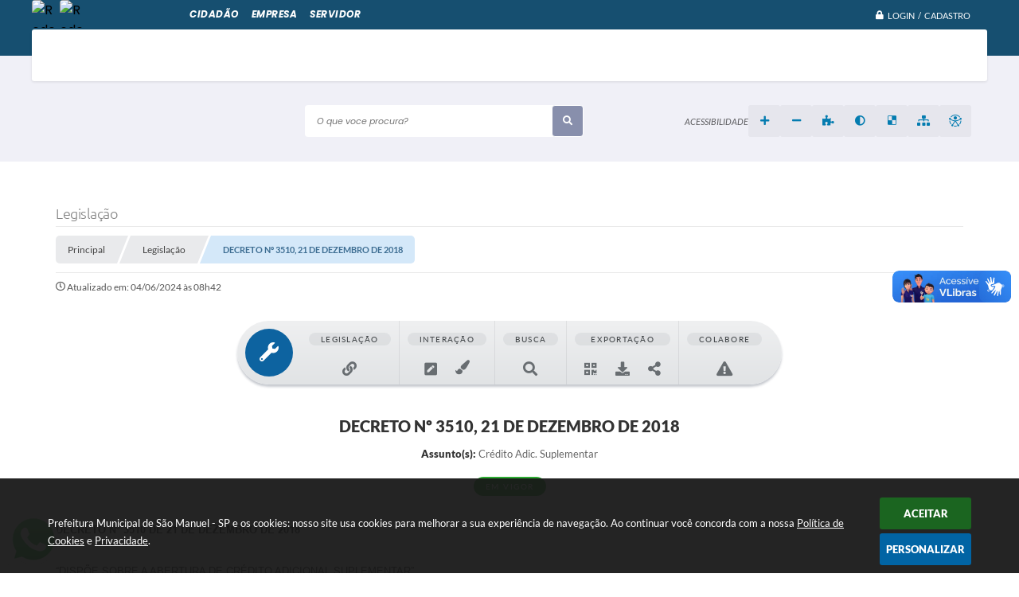

--- FILE ---
content_type: text/html; charset=utf-8
request_url: https://www.saomanuel.sp.gov.br/portal/leis_decretos/2808/
body_size: 46713
content:
<!DOCTYPE html>
<html lang="pt-br">
	<head>
		<meta http-equiv="Content-Type" content="text/html; charset=utf-8" />
		<meta name="viewport" content="width=device-width, initial-scale=1.0, user-scalable=yes">
        <title>Prefeitura Municipal de São Manuel - SP - Legislação</title>

        <!-- cabeçalho -->
		<!-- Importação do arquivo css -->
        <link href="/css/estrutura_interna_mobile.css?1765302598" rel="stylesheet" type="text/css">
<link href="/css/style.css?1712838155" rel="stylesheet" type="text/css" />
<link href="/css/style_interna_mobile.css?1712838156" rel="stylesheet" type="text/css">
<link href="/css/menu_mobile.css?" rel="stylesheet" type="text/css" media="screen and (max-width:1000px)">
<link href="/css/style_mobile.css?1574878784" rel="stylesheet" type="text/css">
<link href="/css/estrutura_mobile.css?1574878774" rel="stylesheet" type="text/css">

<!-- Estilos padrões para Capa, Topo e Rodapé -->
<link href="/css/estrutura_capa.css?1763468940" rel="stylesheet" type="text/css" />
<link href="/css/estrutura_topo.css?1712680978" rel="stylesheet" type="text/css" />
<link href="/css/estrutura_rodape.css?1712941757" rel="stylesheet" type="text/css" />

<!-- Scripts padrões para Capa, Topo e Rodapé -->
<script src="/js/funcoes_capa.js?1732562639"></script>
<script src="/js/funcoes_topo.js?1732559787"></script>
<script src="/js/funcoes_rodape.js?1710845639"></script>


<!-- Estruturas topo e rodapé -->

<!-- CSS exclusivo topo e rodapé -->
<style>/* INTERNAUTAS */
.itn_area_login_internauta { background: var(--cor2); padding: 2px 0; border: 0; z-index: 199; }
.itn_area_login_internauta .itn_cont_login .itn_info_login { color: #fff; display: none; }
.itn_area_login_internauta .itn_btn_login_internauta { color: #fff; padding: 9px 5px; text-transform: uppercase; text-style: italic; }
.itn_area_login_internauta .itn_btn_login_internauta .swfa { color: inherit; }
.itn_area_login_internauta .itn_btn_login_internauta:hover { background: var(--cor3); }
.itn_area_login_internauta .itn_cont_login:before { display: none; }
.itn_area_login_internauta .itn_login_internauta .itn_area_img_internauta { background: #fff; color: var(--cor2); }
.itn_area_login_internauta .itn_cont_login .itn_info_logado { display: none; }
.itn_area_login_internauta .itn_cont_login { padding-left: 0; }

.p_topo { background: var(--cinza4); display: flex; flex-flow: wrap; z-index: 100; }
.p_topo .p_cont_topo { display: flex; flex-flow: wrap; position: relative; align-items: center; justify-content: space-around; order: 2; }

/* MENU TOPO */
.p_menu_topo { background: linear-gradient(180deg, #164f70 0%, #164f70 33px, #f0f0f7 33px); }
.p_menu_topo ul { background: #fff; border-radius: 3px; box-shadow: 0px 1px 3px 0px rgba(25, 26, 29, 0.12); }
.p_menu_topo .p_link_menu_topo { color: var(--texto1); font-weight: 600; font-size: 12px; text-transform: uppercase; }
.p_menu_topo .p_link_menu_topo .p_icone_link { display: none; }
.p_menu_topo li:last-child .p_link_menu_topo .p_icone_link { display: inherit; font-size: 20px; }
.p_menu_topo li:last-child .p_link_menu_topo .p_txt_link { display: none; }
.p_menu_topo li.p_menu_todos .p_dropdown>.p_submenu>ul { background: var(--cor2); }
.p_menu_topo .p_dropdown .p_submenu ul { background: var(--cor2) }

/* BRASÃO */
.p_topo .p_brasao { max-width: 260px; }
.p_topo .p_brasao img { width: 260px; }

/* BUSCA */
.p_topo .p_busca .p_campo_busca { background: #fff; border-radius: 4px; height: 40px; font-size: 11px; font-weight: 400; font-style: italic; color: var(--texto1); }
.p_topo .p_busca .p_btn_busca { background: var(--cinza6); width: 40px; height: 40px; color: #fff; top: 0; right: 0; border-radius: 4px; border: solid 1px #fff; transition: .3s; }
.p_topo .p_busca:hover .p_btn_busca { background: var(--cor1); }
@media (min-width: 1001px) {
  .p_topo .p_busca { flex: auto; max-width: 350px; margin: 0 5%; }
}

/* ACESSIBILIDADE */
#sw_acessibilidade.a3 .sw_titulo_acessibilidade { font-size: 11px; font-weight: normal; font-style: italic; text-transform: uppercase; color: var(--texto2); }
#sw_acessibilidade .sw_area_botoes_acessibilidade .sw_btn_acessibilidade { width: 40px; height: 40px; line-height: 40px;  background: var(--cinza7); color: var(--cor1);border-radius: 3px; text-align: center; box-shadow: none; }
#sw_acessibilidade .sw_area_botoes_acessibilidade .sw_btn_acessibilidade:hover { background: var(--cor4); }


/* REDES SOCIAIS */
.p_topo .p_area_redes_sociais { position: inherit; left: 0; top: 0; }
.p_topo .p_rede_social { width: 35px; max-width: 35px; height: 35px; max-height: 35px; border-radius: 4px; }
.p_area_redes_sociais.padrao .p_rede_social:hover { background: var(--cor1); transform: translateY(0); }

@media (min-width: 1001px) {
  	.p_topo { z-index: 200; }
  	.p_topo .p_cont_topo { display: grid; grid-template-areas: "brasao busca acessibilidade"; grid-template-columns: auto 1fr auto; gap: 10px 40px; padding: 15px 20px; z-index: 999; }
  
  	/* MENU TOPO */
	.p_menu_topo { flex: 100%; order: 1; position: relative; z-index: 1000; height: 65px; }
  
  	/* BRASÃO */
	.p_topo .p_brasao { order: 2; grid-area: brasao; position: relative; z-index: 200; }
  
 	/* BUSCA */
  	.p_topo .p_busca { flex: 100%; order: 3; grid-area: busca; }
  
  	/* ACESSIBILIDADE */
	.p_topo .p_area_acessibilidade { order: 4; grid-area: acessibilidade; }
  
  	/* REDES SOCIAIS */
	.p_topo .p_area_redes_sociais { position: absolute; left: 0; top: -102px; }
}
@media(max-width: 750px){
  	.p_menu_topo { justify-content: center; }
  	.p_topo .p_brasao { flex: 100%; }
    .p_topo .p_busca { flex: 100%; }
  	.p_topo .p_area_acessibilidade { flex: 100%; }
    .p_topo .p_area_acessibilidade .p_cont_acessibilidade { justify-content: center; }
  	#sw_acessibilidade.a3 .sw_titulo_acessibilidade { display: none; }
  	.p_topo .p_area_redes_sociais { flex: 100%; }
}

/* ACESSO FÁCIL TOPO */
.p_area_acesso_facil_topo { position: absolute; left: 190px; top: -100px; }
.p_area_acesso_facil_topo .p_cont_acesso_facil .p_menu_acesso_facil .p_btn_menu { padding: 8px; background: transparent; }
.p_area_acesso_facil_topo .p_cont_acesso_facil .p_menu_acesso_facil:hover .p_btn_menu { background: var(--cor1); }
.p_area_acesso_facil_topo .p_cont_acesso_facil .p_menu_acesso_facil .p_btn_menu .p_area_info_btn .p_titulo { color: #fff; font-size: 12px; font-weight: bold; font-style: italic; letter-spacing: 0.5px; text-transform: uppercase; }
@media(max-width: 1000px){
  .p_area_acesso_facil { position: inherit; left: 0; top: 0; display: flex; justify-content: center; padding: 10px 0; order: 2; }
  .p_area_acesso_facil .p_cont_acesso_facil .p_menu_acesso_facil .p_btn_menu { padding: 0.938rem; background: #fff; }
  .p_area_acesso_facil .p_cont_acesso_facil .p_menu_acesso_facil .p_btn_menu .p_area_info_btn .p_titulo { color: var(--cor1);  }
  .p_area_acesso_facil .p_cont_acesso_facil .p_menu_acesso_facil:hover .p_btn_menu .p_area_info_btn .p_titulo { color: #fff; }
  .p_area_acesso_facil .p_cont_acesso_facil .p_menu_acesso_facil:hover .p_btn_menu { background: var(--cor1); }
  .p_area_acesso_facil .p_cont_acesso_facil .p_menu_acesso_facil:hover .p_area_img_btn .swfa { color: #fff; }
}</style>
<style>/* RODAPE / CONT RODAPE */
.p_rodape {background: #164f70}
.p_rodape .p_cont_rodape {display: grid; grid-template-columns: 1fr auto 1fr; grid-template-rows: repeat(3, auto); grid-template-areas: ". img ." ". img ." "redes cnpj ."; gap: 40px 60px; justify-content: space-between; padding: 40px 20px 5px 20px; position: relative}

@media (max-width: 800px){
  .p_rodape .p_cont_rodape {grid-template-columns: auto; justify-content: center; grid-template-areas: "img" "cnpj" "redes"; gap: 20px; text-align: left}
  .p_rodape .p_cont_rodape:before {content: ""; height: 300px; width: 100vw; position: absolute; top: 30px; left: 0; background: rgba(0,0,0,.07)}
}


/* INFO SISTEMA */
.p_rodape .sw_area_info_sistema {background: #164f70; border: 0; position: relative}
.p_rodape .sw_area_info_sistema:before {content: ""; width: 100%; height: 1px; background: rgba(0,0,0, .2); position: absolute; top: 0; left: 0}

/* AREA COPYRIGHT */
.p_rodape .p_area_copyright {background: #123f5a} 

/* BRASÃO */
.p_rodape .p_cont_rodape .p_brasao {max-width: 260px; grid-area: img; margin-top: auto}
.p_rodape .p_cont_rodape .p_brasao img {max-width: 260px;}

@media (max-width: 800px){
  .p_rodape .p_cont_rodape .p_brasao {margin: auto}
}

/* REDES SOCIAIS */
.p_rodape .p_cont_rodape .p_area_redes_sociais {grid-area: redes; margin-right: auto; align-items: center} 
.p_rodape .p_cont_rodape .p_area_redes_sociais .p_info {color: #fff}

@media (max-width: 800px){
  .p_rodape .p_cont_rodape .p_area_redes_sociais{flex-flow: column; margin: auto; padding-bottom: 10px}
}


/* CNPJ */
.p_rodape .p_cont_rodape .p_cnpj {grid-area: cnpj; display: flex; justify-content: center; margin-top: -80px} 
.p_rodape .p_cont_rodape .p_cnpj .p_area_info_item {flex-flow: row; align-items: center}
.p_rodape .p_cont_rodape .p_cnpj .p_area_info_item .p_titulo {font-size: 14px; font-weight: 300; color: #bfd6ed}
.p_rodape .p_cont_rodape .p_cnpj .p_area_info_item .p_info {font-size: 14px; font-weight: 300; color: #bfd6ed}

@media (max-width: 800px){
  .p_rodape .p_cont_rodape .p_cnpj {margin-top: -15px; padding: 10px; height: 10px} 
}

/* TITULO ITENS */
.p_rodape .p_cont_rodape .p_area_info_item .p_titulo {text-transform: uppercase}

/* CONTATO */
.p_rodape .p_cont_rodape .p_contato .p_area_info_item {align-items: flex-end}

@media (max-width: 800px){
.p_rodape .p_cont_rodape .p_contato .p_area_info_item {align-items: unset; padding: 10px 0}
}

/* NEWSLETTER */
.p_rodape .p_cont_rodape .p_newsletter .p_area_info_item {align-items: end;}

@media (max-width: 800px){
.p_rodape .p_cont_rodape .p_newsletter .p_area_info_item {align-items: unset; padding: 10px 0}
}</style>

<!-- JS exclusivo topo e rodapé -->


<!-- Estilos exclusivos do site -->
<link href="/css/estrutura.css?1712838154" rel="stylesheet" type="text/css" />


<!-- Contraste -->
<link href="/css/contraste.css?1713294049" rel="stylesheet" type="text/css" property="stylesheet" />
        <link href="/css/estrutura_formulario.css?1709130271" rel="stylesheet" type="text/css">
        <link href="/css/estrutura_legislacao.css?1745954013" rel="stylesheet" type="text/css">

        <!-- Importação do arquivo js -->
        <script src="/js/jquery.min.js?1569000543"></script>

        <!-- Sweet alert -->
        <script src="/js/sweetalert.min.js?1607025309"></script>

        <!-- Mark -->
        <script src="/js/jquery.mark.min.js?1605299974"></script>

        <!-- Datatables -->
		<link rel="stylesheet" type="text/css" href="/dataTables/datatables.min.css?1593627556"/>
		<link rel="stylesheet" type="text/css" href="https://cdn.datatables.net/scroller/2.0.2/css/scroller.dataTables.css"/>
		<script src="/dataTables/datatables.min.js?1605300008"></script>
		<script src="https://cdn.datatables.net/scroller/2.0.2/js/dataTables.scroller.js"></script>

        <!-- Compartilhar nas redes sociais -->
        <meta property="og:type" content="website" /><meta property="og:url" content="https://www.saomanuel.sp.gov.br/portal/leis_decretos/2808/" /><meta property="og:title" content="“DISPÕE SOBRE A ABERTURA DE CRÉDITO ADICIONAL SUPLEMENTAR”." /><meta property="og:site_name" content="Prefeitura Municipal de São Manuel - SP" /><meta property="og:description" content="Prefeitura Municipal de São Manuel - SP - “DISPÕE SOBRE A ABERTURA DE CRÉDITO ADICIONAL SUPLEMENTAR”." /><meta property="og:image" content="https://www.saomanuel.sp.gov.br/fotos/e5d25aff0af7de911912889761cad307.jpg" /><meta property="og:image:width" content="600" /><meta property="og:image:height" content="300" />
        <script src="/js/legislacao_funcoes.js?1610028785"></script>

        <!-- Plugin marcação de texto -->
        <script src="/js/text_highlighter.js?1676380149"></script>

        <script>
    $(document).ready(function() {

        /* =====================================================================================================
            BOLETIM INFORMATIVO
        ===================================================================================================== */

        // ABRIR MODAL/ALERT CONFIRMAÇÃO
        $(".btn_modal_boletim").click(function() {
            swal({
                title: "Atenção!",
                text: "Ao confirmar você será redirecionado para sua área de preferências para que possa gerenciador o Boletim Informativo.",
                icon: "warning",
                buttons: ["Cancelar", "OK"],
            })
            .then(function(acao) {
                if(acao === true)
                {
                    window.open("/portal/internautas/dados/preferencias/#boletim_informativo", "_blank");
                }
            });
        });




        /* =====================================================================================================
            SEGUIR FERRAMENTA
        ===================================================================================================== */
        
        // ABRIR MODAL/ALERT CONFIRMAÇÃO
        $(".btn_seguir_ferramenta").click(function() {
            var btn = $(this);

            // TRATANDO TEXTO/AÇÃO DO MODAL
            var seguir_acao = btn.attr("data-seguir-acao");
            var texto_modal = "";

            if(seguir_acao == "seguir")
            {
                texto_modal = "Ao seguir este item você receberá por e-mail todas suas atualizações em tempo real."
            }
            else if(seguir_acao == "deixar_seguir")
            {
                texto_modal = "Ao deixar de seguir este item você deixará de receber por e-mail todas suas atualizações em tempo real.";
            }

            swal({
                title: "Atenção!",
                text: texto_modal,
                icon: "warning",
                buttons: ["Cancelar", "OK"],
            })
            .then(function(acao) {
                if(acao === true)
                {
                    var codigo = btn.attr("data-id");
                    var ferramenta = btn.attr("data-ferramenta");
                    var interno = btn.attr("data-interno");

                    // ANALISANDO SE ESTÁ LOGADO
                    if (!btn.hasClass("itn_btn_login"))
                    {
                        //ANALISANDO AÇÃO
                        var acao;
                        if (!btn.hasClass("sw_seguindo") || (btn.hasClass("leg_seguir") && ferramenta === "legislacao"))
                        {
                            acao = "cadastrar";
                        }
                        else
                        {
                            acao = "remover";
                        }

                        $.ajax({
                            url: "/portal/notificacoes/seguir/ferramentas/",
                            type: "POST",
                            data: "acao="+acao+"&ferramenta="+ferramenta+"&codigo="+codigo,
                            assync: false,
                            beforeSend: function(){
                                sw_carregando_fs("show");
                            },
                            complete: function() {
                                sw_carregando_fs("hide");
                            },
                            success: function(data) {
                                data = JSON.parse(data);

                                if(data.erro != "" && data.erro != undefined)
                                {
                                    swal({
                                        text: data.erro,
                                        icon: "error",
                                    });
                                }
                                else
                                {
                                    // ANALISANDO AÇÃO
                                    if (acao == "cadastrar")
                                    {
                                        btn.addClass("sw_seguindo").attr("title", "Clique para deixar de seguir ").find(".sw_txt_btn").text("Seguindo");

                                        // PARA LEGISLAÇÃO
                                        if(interno == "S")
                                        {
                                            $("#"+codigo).removeClass("disabled");
                                            $("#"+codigo).addClass("leg_seguir");
                                            $("#"+codigo).find(".leg_txt_btn").text("Seguindo");
                                        }
                                    }
                                    else
                                    {
                                        btn.removeClass("sw_seguindo").attr("title", "Clique para seguir").find(".sw_txt_btn").text("Seguir");

                                        // PARA LEGISLAÇÃO
                                        if(interno == "S")
                                        {
                                            $("#"+codigo).removeClass("leg_seguir");
                                            $("#"+codigo).addClass("disabled");
                                            $("#"+codigo).find(".leg_txt_btn").text("Seguir");
                                        }
                                    }
                                }
                            },
                            error: function(data) {
                                swal({
                                    text: "Algo de errado aconteceu, tente novamente!",
                                    icon: "error",
                                })
                                .then(function() {
                                    location.reload(true);
                                });
                            }
                        });
                    }
                }
            });
        });
    });
</script>
        <!-- Marcação de texto  -->
        <style>
            a { pointer-events: all; }
            span.highlighted { pointer-events: none; }
            span.highlighted *,
            span.highlighted.last:after { pointer-events: all; }
            .marcacao_texto_ativa span.highlighted.last:after {
                content: "✕";
                position: absolute;
                /* margin-top: -5px;
                margin-left: 5px; */
                margin-top: -15px;
                margin-left: -10px;
                font-size: 10px;
                color: #fff;
                background: #f44336;
                border-radius: 100%;
                width: 20px;
                height: 20px;
                line-height: 20px;
                text-align: center;
                cursor: pointer;
                box-shadow: 0 8px 5px -3px rgba(0, 0, 0, .5);
            }
        </style>

        <script>
            // Funções js para legislação
			$(document).ready(function() {
                // Sw gostei
                sw_gostei({
                    ferramenta_descricao: "legislação",
                    ferramenta_genero: "F",
                    ferramenta: "legislacao",
                    id_item_ferramenta: 2808                });

                var $document = $(document);
				var $window = $(window);
				var $body = $("body");

                // Função - busca versão do ato
                function leg_buscar_versao(idVinculo, tipoVersao, idLei)
                {
                    if (!idVinculo)
                        idVinculo = null;

                    // Voltar botões barra para conteúdo original
                    if (tipoVersao == "conteudo_compilado") {
                        reset_botoes_barra_original($("#versao_original"), "N");
                    }

                    $.ajax({
                        url: "/portal/leis_decretos/acao/",
                        type: "POST",
                        data: "id_vinculo="+idVinculo+"&acao=versoes&tipo_versao="+tipoVersao+"&id="+idLei,
                        assync: false,
                        beforeSend: function(){
                            sw_carregando_fs("show");
                        },
                        complete: function() {
                            sw_carregando_fs("hide");
                        },
                        success: function(data) {
                            data = JSON.parse(data);

                            if (data.erro == "" || data.erro == undefined || data.erro == null) {
                                // Adicionando conteúdo
                                $("#conteudo_norma").html(data.conteudo);

                                // Atualiza campos da marcação
                                $("#marcacao_lvCodigo").val(parseInt(idVinculo));
                                $("#marcacao_leCodigo").val(parseInt(idLei));
                            } else {
                                swal({
                                    text: "Erro ao buscar informações, tente novamente!",
                                    icon: "error",
                                })
                                .then(function() {
                                    location.reload(true);
                                });
                            }
                        },
                        error: function(data) {
                            swal({
                                text: "Algo de errado aconteceu, tente novamente!",
                                icon: "error",
                            })
                            .then(function() {
                                location.reload(true);
                            });
                        }
                    });
                }

                // Buscar marcações realizadas
                function f_destacar_marcacoes(acao = "primeiro_destaque") {

                    $.ajax({
                        url: "/portal/leis_decretos/texto/marcar/",
                        type: "POST",
                        data: {
                                acao: "buscar",
                                leCodigo: 2808,
                            },
                        dataType: "html",
                        success: function(data) {

                            // Inicia plugin
                            let selectableContent = document.getElementById('conteudo_norma');
                            let textHighlighter = new TextHighlighter(selectableContent);

                            // Tira todas as marcações
                            textHighlighter.removeHighlights();

                            // Verifica se retorno esta vazio
                            if (data.trim() != "" && data != false && data != undefined) {

                                // Formata json do retorno
                                let json = JSON.parse(data);

                                // Validação campo de erro do retorno
                                if (json.sucesso != "" && json.sucesso != undefined) {

                                    let anotacoes = json.sucesso;

                                    if (anotacoes) {

                                        // Realiza marcações
                                        let deserialize = textHighlighter.deserializeHighlights(anotacoes);

                                        // Array com ID's que é pra ser marcado
                                        let idsASeremMarcados = [];
                                        JSON.parse(anotacoes).forEach(function(anotacao) {
                                            // Busca ID
                                            let id = anotacao[0].match(/data-id="(\d+)"/)[1];

                                            // Adiciona no array
                                            idsASeremMarcados.push(id);
                                        });

                                        // Verifica se há ID que não foi marcado
                                        let idsMarcados = [];
                                        for (let contador = 0; contador < deserialize.length; contador++) {
                                            let id = deserialize[contador].dataset.id;
                                            if (idsASeremMarcados.includes(id)) {
                                            idsMarcados.push(id);
                                            }
                                        }

                                        // Filtra id's que não foram marcados
                                        let idsNaoMarcados = idsASeremMarcados.filter(function(id) {
                                            return !idsMarcados.includes(id);
                                        });

                                        // Executa a exclusão apenas quando entrar na página
                                        if (acao === "primeiro_destaque" && idsNaoMarcados.length > 0) {
                                            f_excluir_marcacoes(idsNaoMarcados);
                                        }
                                    }
                                }

                            }

                            // Finaliza o uso da classe
                            textHighlighter.destroy();
                        },
                        error: function(xhr, err) {
                            swal({
                                text: "Algo de errado aconteceu, tente novamente!",
                                icon: "error",
                            })
                            .then(function() {
                                location.reload(true);
                            });
                        }
                    });
                }

                // Excluir marcações que não estão sendo marcadas - quando altera o conteúdo da lei por exemplo
                function f_excluir_marcacoes (arrayIds) {
                    $.ajax({
                        url: "/portal/leis_decretos/texto/marcar/",
                        type: "POST",
                        data: {
                                acao: "excluir",
                                lista_codigos: arrayIds,
                                leCodigo: 2808,
                            },
                        dataType: "html",
                        success: function(data) {

                            // Verifica se retorno esta vazio
                            if (data.trim() != "" && data != false && data != undefined) {
                                // Formata json do retorno
                                var json = JSON.parse(data);

                                // Validação campo de erro do retorno
                                if (json.erro != "" && json.erro != undefined) {
                                    swal({
                                        text: json.erro,
                                        icon: "error",
                                    });''
                                }
                            }
                        },
                        error: function(xhr, err) {
                            swal({
                                text: "Algo de errado aconteceu, tente novamente!",
                                icon: "error",
                            })
                            .then(function() {
                                location.reload(true);
                            });
                        }
                    });
                }

                // Destaca marcações existentes
                f_destacar_marcacoes();

                // Botão de realizar marcação
                $(document).on("click", ".btn_marcacao", function() {

                    // Inicia classe de marcação
                    let selectableContent = document.getElementById('conteudo_norma');
                    let textHighlighter = new TextHighlighter(selectableContent);
                    if ($("#conteudo_norma").hasClass("marcacao_texto_ativa")) {

                        // Coloca classe de seleção no conteúdo
                        $("#conteudo_norma").removeClass("marcacao_texto_ativa");

                        // Remove classe de item ativo
                        $(".leg_ferramenta_marcacao").removeClass("clicked manter_hover");

                        // Html do botão
                        $(".btn_marcacao").html('<span>Iniciar Marcação</span><span class="swfa fas fa-align-center"></span>');

                        // Resetando highlight na área de marcação
                        $body.removeClass("leg_highlight");
                        $body.off("keyup click", remove_highlight);

                        // Marcações - agrupadas por timestamp
                        var highlights = textHighlighter.getHighlights({grouped: true})
                        var destaquesAgrupados = [];
                        var inserirMarcacoes = 'N';
                        for (var i = 0; i < highlights.length; i++) {

                            // Grupo
                            var grupo = highlights[i];

                            // Serializa cada grupo
                            var grupoSerializado = '';
                            grupoSerializado = textHighlighter.serializeHighlights(grupo.chunks);
                            let informacoesGrupo = [];
                            for (var contador = 0; contador < grupoSerializado.length; contador++) {

                                // Array do grupo
                                if (grupo.chunks[contador].dataset.id === undefined) {
                                    informacoesGrupo.push({
                                        timestamp: grupo.timestamp,
                                        id: grupo.chunks[contador].dataset.id,
                                        texto: grupoSerializado[contador][1],
                                        class: grupo.chunks[contador].className,
                                        path: grupoSerializado[contador][2],
                                        offset: grupoSerializado[contador][3],
                                        length: grupoSerializado[contador][4]
                                    });

                                    inserirMarcacoes = "S";
                                }
                            }

                            // Insere as informações no array geral
                            destaquesAgrupados.push({informacoesGrupo});
                        }

                        // Ajax para inserções
                        if (inserirMarcacoes === "S") {
                            $.ajax({
                                url: "/portal/leis_decretos/texto/marcar/",
                                type: "POST",
                                data: {
                                        acao: "serializar",
                                        leCodigo: 2808,
                                        referencias_marcacoes: destaquesAgrupados
                                    },
                                dataType: "html",
                                async: false,
                                beforeSend: function() {
                                    // Remove a seleção
                                    window.getSelection().empty();
                                    sw_carregando_fs("show");
                                },
                                complete: function() {
                                    setTimeout(function() {
                                        sw_carregando_fs("hide");
                                    }, 400);

                                    // Destaca marcações existentes
                                    f_destacar_marcacoes("novo_destaque");
                                },
                                success: function(data) {

                                    // Verifica se retorno esta vazio
                                    if (data.trim() != "" && data != false && data != undefined) {
                                        // Formata json do retorno
                                        var json = JSON.parse(data);

                                        // Validação campo de erro do retorno
                                        if (json.erro != "" && json.erro != undefined) {
                                            swal({
                                                text: json.erro,
                                                icon: "error",
                                            });

                                            // Destaca marcações existentes
                                            f_destacar_marcacoes("novo_destaque");
                                        }
                                    }
                                },
                                error: function(xhr, err) {
                                    swal({
                                        text: "Algo de errado aconteceu, tente novamente!",
                                        icon: "error",
                                    })
                                    .then(function() {
                                        location.reload(true);
                                    });
                                }
                            });
                        }

                        // Finaliza o uso da classe
                        textHighlighter.destroy();
                    } else {

                        // Coloca classe de seleção no conteúdo
                        $("#conteudo_norma").addClass("marcacao_texto_ativa");

                        // Adiciona classe de item ativo
                        $(".leg_ferramenta_marcacao").addClass("clicked manter_hover");

                        // Html do botão
                        $(".btn_marcacao").html('<span>Encerrar Marcação</span><span class="swfa fas fa-times-circle"></span>');

                        // Scroll da tela até o id de seleção
                        var topoConteudoNorma =  $("#conteudo_norma").offset().top;
                        var topoTela = $(window).scrollTop();
                        if (topoTela < topoConteudoNorma) {
                            $([document.documentElement, document.body]).animate({scrollTop: topoConteudoNorma - 100 }, parseInt(500 + (topoTela / 100)));
                        }

                        // Setando highlight na área de marcação
                        $body.addClass("leg_highlight");
                        $body.on("keyup click", remove_highlight);


                        $(document).off("click", ".highlighted").on("click", ".highlighted", function() {

                            // Serializa os textos marcados
                            serialized = textHighlighter.serializeHighlights();

                            // Guardas as informações em um JSON
                            informacoes = JSON.stringify(serialized);

                            // Evita o redirecionamento quando o elemento é uma tag <a>
                            event.preventDefault();

                            // Timestamp do elemento
                            let timestamp = $(this).attr("data-timestamp");

                            // Todos elementos
                            let elementos = textHighlighter.getHighlights();

                            // Elementos com o timestamp iguais
                            let elementosComTimestamp = elementos.filter(function(elem) {
                                return elem.getAttribute("data-timestamp") === timestamp
                            });

                            // Remove elementos
                            let quantidadeElementosTimestamp = elementosComTimestamp.length;
                            if (quantidadeElementosTimestamp > 0) {
                                for (let contador = 0; contador < quantidadeElementosTimestamp; contador++) {
                                    textHighlighter.removeHighlights(elementosComTimestamp[contador]);
                                }
                            }

                            // Excluir do banco
                            if ($(this).attr("data-id") > 0) {
                                $.ajax({
                                    url: "/portal/leis_decretos/texto/marcar/",
                                    type: "POST",
                                    data: {
                                            acao: "excluir",
                                            codigo: $(this).attr("data-id"),
                                            leCodigo: 2808,
                                        },
                                    dataType: "html",
                                    beforeSend: function() {
                                        // Remove a seleção
                                        window.getSelection().empty();
                                        sw_carregando_fs("show");
                                    },
                                    complete: function() {
                                        setTimeout(function() {
                                            sw_carregando_fs("hide");
                                        }, 400);
                                    },
                                    success: function(data) {

                                        // Verifica se retorno esta vazio
                                        if (data.trim() != "" && data != false && data != undefined) {
                                            // Formata json do retorno
                                            var json = JSON.parse(data);

                                            // Validação campo de erro do retorno
                                            if (json.erro != "" && json.erro != undefined) {
                                                swal({
                                                    text: json.erro,
                                                    icon: "error",
                                                });
                                            }
                                        }
                                    },
                                    error: function(xhr, err) {
                                        swal({
                                            text: "Algo de errado aconteceu, tente novamente!",
                                            icon: "error",
                                        })
                                        .then(function() {
                                            location.reload(true);
                                        });
                                    }
                                });
                            }
                        });
                    }
                });

                // Fundo durante marcação
                var remove_highlight = function(e) {
                    if (e.keyCode === 27 || e.target.id === "pre_conteudo_norma") {
                        // Dispara click do botão
                        $(".btn_marcacao").trigger("click");
                    }
                }

                // Timeline
				var timeline = $(".leg_cont_barra_timeline");
                if (timeline.length) {
                    var clicked = false, clickX;
                    var scrollLeft;

                    // Eventos
                    var mouseup = function() {
                        clicked = false;
                        timeline.css("cursor", "");
                        $window.off("mouseup", mouseup)
                                .off("mousemove", mousemove);
                    }
                    var mousemove = function(e) {
                        clicked && updateScrollPos(e);
                    }
                    timeline.on({
                        'mousedown': function(e) {
                            scrollLeft =  timeline.scrollLeft();
                            clicked = true;
                            clickX = e.clientX;
                            timeline.css("cursor", "grabbing");
                            timeline.stop();
                            $window.on("mouseup", mouseup)
                                    .on("mousemove", mousemove)
                        },
                    });

                    var updateScrollPos = function(e) {
                        timeline.scrollLeft(scrollLeft + (clickX - e.clientX));
                    }

                    timeline.on("mouseup click", function() {
                        clicked = false;
                        timeline.css("cursor", "");
                    });

                    // Start position
                    // $window.on("load", function() {

                    // });

                    var move_timeline = function() {
                        var windowHeight = $window.height();
                        var scrollTop = $window.scrollTop();
                        var topTimeline = timeline.offset().top - scrollTop;
                        var heightTimeline = timeline.height();

                        if (windowHeight/2 >= topTimeline) {
                            // ANALISANDO POSIÇÃO
                            var position;
                            if (timeline.find(".leg_versao_atual").closest(".leg_item_timeline").length) {
                                position = timeline.find(".leg_versao_atual").closest(".leg_item_timeline").offset().left - timeline.offset().left;
                            } else {
                                position = timeline.get(0).scrollWidth - timeline.get(0).clientWidth;
                            }

                            // SETANDO POSIÇÃO
                            timeline.animate({
                                scrollLeft: position
                            }, 1500);

                            // REMOVENDO EXECUÇÃO DA FUNÇÃO
                            $window.off("scroll", move_timeline);
                        }
                    }

                    // EXECUTANDO FUNÇÃO ON SCROLL
                    $window.on("scroll", move_timeline);
                }

                // Datatable
                $.extend( $.fn.dataTableExt.oSort, {
                    "date-br-pre": function ( a ) {
                        var x;
                        if ( $.trim(a) !== '' ) {
                            var frDatea = $.trim(a).replace(/(<([^>]+)>)/gi, "").split(' ');
                            var frTimea = (undefined != frDatea[1]) ? frDatea[1].split(':') : [00,00,00];
                            var frDatea2 = frDatea[0].split('/');
                            x = (frDatea2[2] + frDatea2[1] + frDatea2[0] + frTimea[0] + frTimea[1] + frTimea[2]) * 1;
                        }
                        else {
                            x = Infinity;
                        }
                        return x;
                    },
                    "date-br-asc": function ( a, b ) {
                        return a - b;
                    },
                    "date-br-desc": function ( a, b ) {
                        return b - a;
                    }
                } );

                // Setando parâmetros da tabela
                $('.leg_datatable').DataTable({
					responsive: true,
					"paging": false,
					"info": false,
					"searching": false,
					scrollY: "60vh",
                    scrollCollapse: true,
                    deferRender: true,
                    "aaSorting": [],
                    columns: [
                        { 'width': '35%' },
                        { 'width': '50%' },
                        { 'width': '15%' },
                    ],
                    columnDefs: [
                        { type: 'date-br', targets: 2 }
                    ]
                });

                // Interação tags
				var modalInteracao = $("#leg_interacao_modal");
                $(document.body).on('click','.leg_interacao', function() {
					var titulo = $(this).attr("data-title");
					var texto = $(this).attr("data-txt");
					var classe = $(this).attr("class");
					var icone = $(this).find(".fa").clone();

					// Alterando modal
					modalInteracao.find(".leg_cont_interacao").removeClass("leg_comentario leg_atencao leg_informacao");
					modalInteracao.find(".leg_cont_interacao").addClass(classe);
					modalInteracao.find(".leg_cont_interacao").removeClass("leg_interacao");
					modalInteracao.find(".leg_txt_titulo").text(titulo);
					modalInteracao.find(".leg_descricao_interacao").html(texto);
					modalInteracao.find(".leg_icone_modal").html(icone);
					// Abrindo modal
					modalInteracao.addClass("show");
					$body.css("overflow", "hidden");

					// Fechar com esc
					$window.on("keydown", fechar_modal_esc);
				});

				// Fechar modal
				var fechar_modal = function() {
					modalInteracao.removeClass("show");
					$body.css("overflow", "");
					$window.off("keydown", fechar_modal_esc);
                }

				// Fechar com esc
				var fechar_modal_esc = function(k) {
					if (k.keyCode == 27) { fechar_modal(); }
                }

				modalInteracao.click(function(e) {
					if (e.target == modalInteracao.get(0) || e.target.className == "leg_btn_fechar") { fechar_modal(); }
				});

                // Barra de ferramentas
                var legBarraFerramentas = $("#leg_barra_ferramentas");

                // Percorrendo menus e setando dropdown
                var countFerramentas = 0;
                legBarraFerramentas.find(".leg_cont_ferramenta").each(function() {
                    countFerramentas++;
                    $(this).attr("data-ferramenta", countFerramentas);
                    if ($(this).find(".leg_dropdown_ferramenta").length) {
                        // Movendo dropdown para content
                        $(this).find(".leg_dropdown_ferramenta").attr("data-dropdown", countFerramentas).appendTo(legBarraFerramentas.find(".leg_dropdown_content"));
                    }
                });

                // Fixar topo
                var fixar_topo = function() {
                    window.scrollTo(0,0); // Fixar no topo para iniciar cálculos
                    var posicaoInicial = legBarraFerramentas.offset().top;
                    $document.scroll(function() {
                        var posicaoScroll = $document.scrollTop();
                        if (posicaoInicial < posicaoScroll) {
                            legBarraFerramentas.addClass("fixed");
                        } else {
                            legBarraFerramentas.removeClass("fixed");
                        }
                    });
                }
                $document.ready(fixar_topo);

                // Dropdown
                var widthDropdown = 200;
				var dropdown_leis = function(e) {
                    var elemento = $(e.currentTarget);
                    var dataFerramenta = elemento.data("ferramenta");
                    var leftFerramenta = elemento.position().left;
                    var rightFerramenta = leftFerramenta + widthDropdown;
                    var borderRadius = 20;
                    if ($window.width() <= 1000) { borderRadius = 2; }
                    var rightAreaFerramentas = legBarraFerramentas.find(".leg_cont_ferramentas").position().left + legBarraFerramentas.find(".leg_cont_ferramentas").width() - borderRadius;
                    var positionDropdown =  leftFerramenta;

                    // Analisando se a posição do menu ultrapassa a largura da barra
                    if (rightFerramenta > rightAreaFerramentas) {
                        positionDropdown = rightAreaFerramentas - widthDropdown;
                    }

                    // Setando ferramenta ativa
                    legBarraFerramentas.find(".leg_cont_ferramenta").removeClass("drop_ativo");
                    legBarraFerramentas.find(".leg_cont_ferramenta[data-ferramenta='"+dataFerramenta+"']").addClass("drop_ativo");

                    // Setando posição do submenu
                    legBarraFerramentas.find(".leg_dropdown_ferramenta").removeClass("drop_ativo");
                    legBarraFerramentas.find(".leg_dropdown_ferramenta[data-dropdown='"+dataFerramenta+"']").addClass("drop_ativo").css("left", positionDropdown);
                }

                // Close dropdown
                var close_modal_clickout = function(e) {
                    if (!$(e.target).closest(".leg_barra_ferramentas").length) {
                        legBarraFerramentas.find(".drop_ativo").removeClass("drop_ativo");
                        $window.off("click", close_modal_clickout);
                    }
                }

                // Mouseenter dropdown
                legBarraFerramentas.find(".leg_cont_ferramenta").on("mouseenter", function(e) {
                    if ($window.innerWidth() > 1000) {
                        dropdown_leis(e);
                    }
                });

                // Mouse leave
                $window.on("mouseleave", "#leg_barra_ferramentas", function(e) {
                    if ($window.innerWidth() > 1000) {
                        // Analisando se não há a classe manter hover / dropdown
                        if (!legBarraFerramentas.find(".manter_hover").hasClass("drop_ativo")) {
                            legBarraFerramentas.find(".drop_ativo").removeClass("drop_ativo");
                        } else {
                            $window.on("click", close_modal_clickout);
                        }
                    }
                });

                // Click mobile
                legBarraFerramentas.find(".leg_cont_ferramenta").on("click", function(e) {
                    if ($window.width() <= 1000) {
                        var elemento = $(e.currentTarget);
                        var widthBarraFerramentas = legBarraFerramentas.width();
                        var maxScroll = legBarraFerramentas.find(".leg_cont_barra_ferramentas").get(0).scrollWidth - legBarraFerramentas.find(".leg_cont_barra_ferramentas").get(0).clientWidth;
                        var leftFerramenta = elemento.position().left;

                        // Analisando se há espaço para abrir o dropdown && se o scroll não está no limite
                        if ((widthDropdown + leftFerramenta >= widthBarraFerramentas) && (legBarraFerramentas.find(".leg_cont_barra_ferramentas").scrollLeft() != maxScroll)) {
                            legBarraFerramentas.find(".leg_cont_barra_ferramentas").animate({
                                scrollLeft: "+="+(leftFerramenta/2)
                            }, 200);
                            setTimeout(function() { dropdown_leis(e); }, 250);
                        } else if (leftFerramenta < 0) {
                            // Analisando se a posição é negativa
                            legBarraFerramentas.find(".leg_cont_barra_ferramentas").animate({
                                scrollLeft: "+="+leftFerramenta
                            }, 100);
                            setTimeout(function() { dropdown_leis(e); }, 150);
                        } else {
                            dropdown_leis(e);
                        }

                        // Setando clickout
                        $window.off("click", close_modal_clickout);
                        $window.on("click", close_modal_clickout);
                    }
                });

                // Close dropdown on scroll da barra
                legBarraFerramentas.find(".leg_cont_barra_ferramentas").scroll(function() {
                    legBarraFerramentas.find(".drop_ativo").removeClass("drop_ativo");
                });

                // Ao selecionar versão do conteúdo
                $(".leg_versao_ato").click(function() {
                    // Verifica se esta versão já esta sendo visualizada
                    if (!$(this).hasClass("leg_versao_atual")) {
                        // Reset versões
                        $(".leg_versao_ato").removeClass("leg_versao_atual");
                        $(".leg_versao_ato").find(".fa").removeClass("fa-check").addClass("fa-search-plus");
                        $(".leg_versao_ato").find("div").text("visualizar versão");

                        // Set versão atual
                        $(this).addClass("leg_versao_atual");
                        $(this).find(".fa").addClass("fa-check").removeClass("fa-search-plus");
                        $(this).find("div").text("versão visualizada");

                        // Acionando função de busca de versão
                        var id = $(this).attr("data-id");
                        var id_lei = $(this).attr("data-lei");
                        leg_buscar_versao(id, "conteudo_compilado", id_lei);
                    }
                });


                // Voltar botões para conteúdo original (origem dos botões)
                function reset_botoes_barra_original(elemento, timeline)
                {
                    // Troca dizreres para texto original
                    elemento.find(".leg_texto").text("Ver Texto Original");
                    elemento.attr("data-versao", "original");
                    elemento.attr("title", "Exibir somente o texo original, sem nenhum tipo de alteração.");

                    var idVinculo = "";
                    var versao = "";

                    // Marca versão atual na timeline
                    if (timeline == "S") {
                        // Busca versão atual do vínculo
                        $(".leg_item_timeline").each(function() {
                            var valor = $(this).find(".leg_situacao").find(".leg_versao_ato").attr("data-id");

                            if (valor != "" && valor != undefined && valor != 0) {
                                idVinculo = valor;

                                // Pega último elemento (versão atual)
                                versao = $(this).find(".leg_situacao").find(".leg_versao_ato");
                            }
                        });

                        // Reset versões (marcar versão atual)
                        versao.addClass("leg_versao_atual");
                        versao.find(".fa").removeClass("fa-search-plus").addClass("fa-check");
                        versao.find("div").text("versão visualizar");
                    }

                    // Exibe os botões de compilação
                    $(".leg_cont_ferramenta").each(function() {
                        var ferramenta = $(this).attr("data-ferramenta");

                        if (ferramenta == 1 || ferramenta == 2)
                            $(this).fadeIn();

                        if (ferramenta >= 2)
                            return false;
                    });

                    return idVinculo;
                }

                // Botão versões do conteúdo
                $(".leg_versao_conteudo").click(function() {
                    var versao = $(this).attr("data-versao");
                    var textoAviso = "";

                    if (versao == "compilada_sem_alteracao") {
                        $("#conteudo_norma s").fadeOut();
                        $("#conteudo_norma strike").fadeOut();
                        // $("#conteudo_norma .leg_revogado").fadeout();
                        // $("#conteudo_norma .leg_alterado").fadeout();
                        // $("#conteudo_norma .leg_incluido").fadeOut();
                        // $("#conteudo_norma .leg_vinculado").fadeOut();
                        $("#conteudo_norma p[style*='text-decoration: line-through']").css({"text-decoration":"none"});

                        textoAviso = "Você esta visualizando a versão compilada sem as alterações";
                    } else if (versao == "compilada_com_alteracao") {
                        $("#conteudo_norma s").fadeIn();
                        $("#conteudo_norma strike").fadeIn();
                        // $("#conteudo_norma .leg_revogado").fadeIn();
                        // $("#conteudo_norma .leg_alterado").fadeIn();
                        // $("#conteudo_norma .leg_incluido").fadeIn();
                        // $("#conteudo_norma .leg_vinculado").fadeIn();
                        $("#conteudo_norma p[style*='text-decoration: none']").css({"text-decoration":"line-through"});

                        textoAviso = "Você esta visualizando a versão compilada com as alterações";
                    } else if (versao == "original") {
                        // Texto original

                        var id_lei = $(this).attr("data-lei");
                        leg_buscar_versao("", "conteudo_original", id_lei);

                        // Troca dizreres para texto compilado
                        $(this).find(".leg_texto").text("Ver texto compilado atual");
                        $(this).attr("data-versao", "compilada_atual");
                        $(this).attr("title", "Exibir conteúdo compilado atual (versão atual).");

                        // Reset versões
                        $(".leg_versao_ato").removeClass("leg_versao_atual");
                        $(".leg_versao_ato").find(".fa").removeClass("fa-check").addClass("fa-search-plus");
                        $(".leg_versao_ato").find("div").text("visualizar versão");

                        // Esconde os botões de compilação
                        $(".leg_cont_ferramenta").each(function() {
                            var ferramenta = $(this).attr("data-ferramenta");

                            if (ferramenta == 1 || ferramenta == 2)
                                $(this).fadeOut();

                            if (ferramenta >= 2)
                                return false;
                        });

                        textoAviso = "Você esta visualizando a versão original";
                    } else if (versao == "compilada_atual") {
                        // Compilada atual (versão atual)

                        var idVinculo = reset_botoes_barra_original($(this), "S");

                        // Acionando função de busca de versão
                        var id_lei = $(this).attr("data-lei");
                        leg_buscar_versao(idVinculo, "conteudo_compilado", id_lei);

                        textoAviso = "Você esta visualizando a versão atual";
                    }

                    // Aviso
                    $("#leg_aviso").find('.leg_aviso_texto').text(textoAviso);
                    $("#leg_aviso").fadeIn("slow");

                    setTimeout(function() {
                        $("#leg_aviso").fadeOut("slow");
                    }, 2500);

                    setTimeout(function() {
                        $("#leg_aviso").find('.leg_aviso_texto').text("");
                    }, 3000);
                });

                // Botão visualizar anexos
                $(".leg_anexos_visualizar").click(function() {
                    var legAreaAnexos = $(".leg_area_anexos");

                    // Verifica se existe o artigo desejado
                    if (legAreaAnexos.length) {
                        $('html, body').animate({scrollTop: legAreaAnexos.offset().top - 150}, 1000);
                    }
                });

                // Botão visualizar atos relacionados
                $(".leg_atos_relacionados_visualizar").click(function() {
                    var legAreaNormasRelacionadas = $(".leg_area_normas_relacionadas");

                    // Verifica se existe o artigo desejado
                    if (legAreaNormasRelacionadas.length) {
                        $('html, body').animate({scrollTop: legAreaNormasRelacionadas.offset().top - 150}, 1000);
                    }
                });

                // Anotações
                var areaAnotacao = $(".leg_area_anotacao");

                // Função minimizar
                areaAnotacao.find(".leg_btn_minimizar_anotacao").click(function() {
                    areaAnotacao.addClass("min");
                });

                // Função maximizar
                areaAnotacao.find(".leg_btn_maximizar_anotacao").click(function() {
                    areaAnotacao.removeClass("min");
                    legBarraFerramentas.removeClass("show");
                });

                // Função fechar
                areaAnotacao.find(".leg_btn_fechar_anotacao").click(function() {
                    areaAnotacao.removeClass("show");
                });

                // Abrir anotação
                $(".leg_anotacoes").click(function() {
                    areaAnotacao.addClass("show");
                    areaAnotacao.removeClass("min");
                    legBarraFerramentas.removeClass("show");
                });

                // Função anotar
                function leg_anotar()
                {
                    var anotacao = areaAnotacao.find("#anAnotacao").val();
                    var id = areaAnotacao.find("#anAnotacao").attr("data-id");
                    var idAnotacao = areaAnotacao.find("#anAnotacao").attr("data-anotacao");

                    if (idAnotacao == undefined)
                        idAnotacao = "";

                    if (anotacao == "") {
                        swal({
                            text: "Por favor, informe a descrição da sua anotação para continuar.",
                            icon: "warning",
                        });
                        return false;
                    }

                    $.ajax({
                        url: "/portal/leis_decretos/acao/",
                        type: "POST",
                        data: "id="+id+"&acao=anotacao_adicionar&anotacao="+anotacao+"&id_anotacao="+idAnotacao,
                        assync: false,
                        beforeSend: function(){
                            sw_carregando_fs("show");
                        },
                        complete: function() {
                            setTimeout(function() {
                                sw_carregando_fs("hide");
                            }, 400);
                        },
                        success: function(data) {
                            data = JSON.parse(data);

                            if (data.erro == "" || data.erro == undefined || data.erro == null) {
                                areaAnotacao.find(".leg_btn_apagar_anotacao").fadeIn();
                                areaAnotacao.find(".leg_data_anotacao").html('<span class="swfa fas fa-clock"></span> Atualizado em: '+data.data);
                                areaAnotacao.find("#anAnotacao").attr("data-anotacao", data.id);

                                // Barra de ferramentas
                                legBarraFerramentas.find(".leg_ferramenta_anotacao").addClass("clicked");
                                legBarraFerramentas.find(".leg_anotacoes").text("Ver minha Anotação");

                                location.reload();
                            } else {
                                swal({
                                    text: data.erro,
                                    icon: "error",
                                })
                                .then(function() {
                                    location.reload(true);
                                });
                            }
                        },
                        error: function(data) {
                            swal({
                                text: "Algo de errado aconteceu, tente novamente!",
                                icon: "error",
                            })
                            .then(function() {
                                location.reload(true);
                            });
                        }
                    });
                }

                // Anotar evento on change
                areaAnotacao.find("#anAnotacao").on("change", function() {
                    //if (e.which == 13) {
                    leg_anotar();
                    areaAnotacao.find("#anAnotacao_pdf").text($(this).val());
                });

                // Botão gravar
                areaAnotacao.find(".leg_btn_salvar_anotacao").click(leg_anotar);

                // Excluir anotação
                areaAnotacao.find(".leg_btn_apagar_anotacao").click(function() {
                    var btnApagarAnotacao = $(this);

                    swal({
                        title: "Atenção!",
                        text: "Deseja realmente excluir sua anotação?",
                        icon: "warning",
                        buttons: ["Cancelar", "OK"],
                    })
                    .then(function(acao) {
                        if (acao === true)
                        {
                            var idAnotacao = btnApagarAnotacao.attr("data-anotacao");

                            if (idAnotacao == "" || idAnotacao == undefined) {
                                return false
                            }

                            $.ajax({
                                url: "/portal/leis_decretos/acao/",
                                type: "POST",
                                data: "acao=anotacao_excluir&id_anotacao="+idAnotacao,
                                assync: false,
                                beforeSend: function(){
                                    sw_carregando_fs("show");
                                },
                                complete: function() {
                                    sw_carregando_fs("hide");
                                },
                                success: function(data) {
                                    data = JSON.parse(data);

                                    if (data.erro == "" || data.erro == undefined || data.erro == null) {
                                        areaAnotacao.removeClass("show");
                                        areaAnotacao.find("#anAnotacao").val("");
                                        areaAnotacao.find("#anAnotacao_pdf").text("");
                                        areaAnotacao.find(".leg_data_anotacao").html("");
                                        areaAnotacao.find(".leg_btn_apagar_anotacao").fadeOut();

                                        // Barra de ferramentas
                                        legBarraFerramentas.find(".leg_ferramenta_anotacao").removeClass("clicked");
                                        legBarraFerramentas.find(".leg_anotacoes").text("Fazer uma Anotação");

                                        location.reload();
                                    } else {
                                        swal({
                                            text: data.erro,
                                            icon: "error",
                                        })
                                        .then(function() {
                                            location.reload(true);
                                        });
                                    }
                                },
                                error: function(data) {
                                    swal({
                                        text: "Algo de errado aconteceu, tente novamente!",
                                        icon: "error",
                                    })
                                    .then(function() {
                                        location.reload(true);
                                    });
                                }
                            });
                        }
                    });
                });

                // Inicializando minimizado em dispositivos móveis
                if (areaAnotacao.hasClass("show") && $window.width() >= 1000) {
                    $window.on("load", function() { areaAnotacao.removeClass("min"); });
                }

                // Botão busca por expressão
                //var timeout_opacity;
                function leg_buscar_expressao()
                {
                    // Salva os elementos
                    var $resultados;

                    // Índice atual do elemento em foco
                    var elementoFoco = 0;

                    var $prevBtn = $("#leg_busca_expressao_anterior");
                    var $nextBtn = $("#leg_busca_expressao_proximo");

                    // Salta para o elemento correspondente ao elemento_foco
                    function elementoFoco()
                    {
                        // Exibindo navegação de resultados
                        legBarraFerramentas.find(".leg_navegacao_buscar_expressao").fadeIn(200);

                        if ($resultados.length) {
                            var position;
                            var $current = $resultados.eq(elementoFoco);
                            var infoResultados = + elementoFoco+1 + " de " +$resultados.length;

                            // Exibindo botões de navegação de resultados
                            legBarraFerramentas.find(".leg_navegacao_buscar_expressao .leg_btn_navegacao").show();

                            // Setando informação de resultados
                            $("#leg_info_busca_expressao").text(infoResultados);

                            // Removendo classe atual de todos os resultados
                            $resultados.removeClass("atual");

                            // Inserindo classe atual ao resultado específico
                            if ($current.length) {
                                $current.addClass("atual");
                                position = $current.offset().top - 300;
                                window.scrollTo(0, position);
                            }
                        } else {
                            // Ocultando botões de navegação de resultados
                            legBarraFerramentas.find(".leg_navegacao_buscar_expressao .leg_btn_navegacao").hide();

                            // Setando informação de resultados
                            $("#leg_info_busca_expressao").text("Expressão não encontrada");
                        }
                    }

                    // Buscar anterior e próximo
                    $nextBtn.add($prevBtn).on("click", function() {
                        if ($resultados.length) {
                            elementoFoco += $(this).is($prevBtn) ? -1 : 1;

                            if (elementoFoco < 0) {
                                elementoFoco = $resultados.length - 1;
                            }

                            if (elementoFoco > $resultados.length - 1) {
                                elementoFoco = 0;
                            }

                            elementoFoco();
                        }
                    });

                    // Buscar palavra no conteúdo
                    var busca = $("#leg_busca_expressao").val();

                    $("#conteudo_norma").unmark({
                        done: function() {
                            $("#conteudo_norma").mark(busca, {
                                separateWordSearch: true,
                                done: function() {
                                    $resultados = $("#conteudo_norma").find("mark");
                                    elementoFoco = 0;
                                    elementoFoco();
                                }
                            });
                        }
                    });
                }

                // Limpar campo de busca expressão
                $("#leg_busca_expressao_limpar").on("click", function() {
                    $("#conteudo_norma").unmark();
                    $("#leg_busca_expressao").val("").focus();

                    // Ocultando navegação de resultados
                    legBarraFerramentas.find(".leg_navegacao_buscar_expressao").fadeOut(200);
                });

                // Pesquisa a palavra informada (enter)
                $("#leg_busca_expressao").keypress(function(e) {
                    if (e.which == 13) {
                        leg_buscar_expressao();
                    }
                });

                // Pesquisa a palavra informada (botão)
                $("#btn_busca_expressao").on("click", function() {
                    leg_buscar_expressao();
                });


                // Botão buscar por artigo
                function leg_buscar_artigo()
                {
                    var artigo = $("#leg_busca_artigo").val();
                    var artigoTag = $("#a-"+artigo);

                    // Verifica se existe o artigo desejado
                    if (artigoTag.length) {
                        $('html, body').animate({scrollTop: artigoTag.offset().top - 300}, 1000);
                    }
                }

                // Buscar por artigo (enter)
                $("#leg_busca_artigo").keypress(function(e) {
                    if (e.which == 13) {
                        leg_buscar_artigo();
                    }
                });

                // Buscar por artigo (botão)
                $("#btn_busca_artigo").click(function() {
                    leg_buscar_artigo();
                });

                // Botão gerar código qr
                $("#leg_gerar_codigo_qr").click(function() {
                    sw_popup("#leg_qrcode", "S");
                });

                // Botão imprimir
                $("#leg_btn_imprimir").click(function() {
                    window.print();
                });

                // Botão reportar erro
                $("#leg_reportar_erro").click(function() {
                    sw_popup("#leg_reportar_erro_modal", "S");
                });

                // Enviar reportação
                $("#EnviarErro").click(function() {
                    var nome = $("#form_reportar_erro").find($("#form_nome")).val();
                    var email = $("#form_reportar_erro").find($("#form_email")).val();
                    var mensagem = $("#form_reportar_erro").find($("#form_mensagem")).val();
                    var id = $("#form_reportar_erro").find($("#id")).val();
                    var recaptcha = $(".captcha_reportar_erro").find("textarea.g-recaptcha-response").val();

                    if (nome == "" || nome == undefined || email == "" || email == undefined || mensagem == "" || mensagem == undefined || id == "" || id == undefined || recaptcha == "" || recaptcha == undefined) {
                        swal({
                            text: "Por favor, preencha os campos obrigatórios para continuar.",
                            icon: "error",
                        });
                        return false;
                    }

                    $.ajax({
                        url: "/portal/leis_decretos/acao/",
                        dataType: 'html',
                        type: 'POST',
                        data: "acao=reportar_erro&nome="+nome+"&email="+email+"&mensagem="+mensagem+"&id="+id+"&captcha="+recaptcha,
                        beforeSend: function() {
                            sw_carregando_fs("show");
                        },
                        complete: function() {
                            sw_carregando_fs("hide");
                        },
                        success: function(data) {
                            data = JSON.parse(data);

                            if (data.erro == "" || data.erro == undefined || data.erro == null) {
                                swal({
                                    text: data.sucesso,
                                    icon: "success",
                                });
                            } else {
                                swal({
                                    text: data.erro,
                                    icon: "error",
                                });
                            }

                            sw_fechar_popup($("#leg_reportar_erro_modal"));
                        },
                        error: function(xhr,er) {
                            swal({
                                text: "Algo de errado aconteceu, tente novamente!",
                                icon: "error",
                            })
                            .then(function() {
                                location.reload(true);
                            });
                        }
                    });
                });

                // Botão exibir detalhes situação
                $window.on("click", ".leg_link_processo_situacao", function() {
                    var idVinculo = $(this).attr("data-vinculo");

                    // Abrir modal
                    sw_popup("#leg_modal_situacoes", "S");

                    $.ajax({
                        url: "/portal/leis_decretos/acao/",
                        type: "POST",
                        data: "id_vinculo="+idVinculo+"&acao=vinculos_situacao",
                        assync: false,
                        beforeSend: function(){
                            sw_carregando_fs("show");
                        },
                        complete: function() {
                            sw_carregando_fs("hide");
                        },
                        success: function(data) {
                            data = JSON.parse(data);

                            if (data.erro == "" || data.erro == undefined || data.erro == null) {
                                // Adicionando conteúdo
                                $("#leg_modal_situacoes").find(".modal_titulo").html(data.titulo);
                                $("#leg_modal_situacoes").find(".modal_descricao").html(data.descricao);
                                $("#leg_modal_situacoes").find('.modal_conteudo').html(data.conteudo);
                            } else {
                                swal({
                                    text: "Erro ao buscar informações, tente novamente!",
                                    icon: "error",
                                })
                                .then(function() {
                                    sw_fechar_popup($("#leg_modal_situacoes"));
                                });
                            }
                        },
                        error: function(data) {
                            swal({
                                text: "Algo de errado aconteceu, tente novamente!",
                                icon: "error",
                            })
                            .then(function() {
                                location.reload(true);
                            });
                        }
                    });
                });

                // Funções 0n resize
                var windowWidth = $window.innerWidth();
                $window.resize(function() {
                    if (windowWidth != $window.innerWidth()) {
                        // Fixar topo
                        //fixar_topo();

                        // Dropdown ferramentas
                        legBarraFerramentas.find(".drop_ativo").removeClass("drop_ativo");
                    }
                });
            });
		</script>

        
        <!-- Funções -->
        <script src="/js/sw_funcoes.js?1764241496"></script>
    </head>
<body>
    <!-- Topo -->
    <header>
    <!-- FONT-AWESOME -->
<link rel="stylesheet" href="https://use.fontawesome.com/releases/v5.13.1/css/all.css">
<link rel="stylesheet" href="https://use.fontawesome.com/releases/v5.15.3/css/v4-shims.css">

<!-- FANCYBOX v3-->
<link rel="stylesheet" type="text/css" href="/css/jquery.fancybox.min.css?1579887725">
<script src="/js/jquery.fancybox.min.js?1580136689"></script>


    <a href="#conteudo_esquerda" class="e_trans" accesskey="1"><h1>Ir para o conteúdo</h1></a>

<!-- Global site tag (gtag.js) - Google Analytics -->
<script async src="https://www.googletagmanager.com/gtag/js?id=UA-154244707-1"></script>
<script>
  window.dataLayer = window.dataLayer || [];
  function gtag(){dataLayer.push(arguments);}
  gtag('js', new Date());

  gtag('config', 'UA-154244707-1');
</script><script
  type="text/javascript"
  src="https://widget.gove.digital/gove-widget.min.js"
  data-uuid="e52111ed-f4a8-4a06-8294-c11b8e890d39"
  data-position="left-bottom"
></script>        <div vw class="enabled">
            <div vw-access-button class="active"></div>
            <div vw-plugin-wrapper>
            <div class="vw-plugin-top-wrapper"></div>
            </div>
        </div>
        <script src="https://vlibras.gov.br/app/vlibras-plugin.js"></script>
        <script>
            new window.VLibras.Widget('https://vlibras.gov.br/app');
        </script>
        <!-- <div class="enabled" id="vlibras_include">
            <div class="active"></div>
            <div>
                <div class="vw-plugin-top-wrapper"></div>
            </div>
        </div>

        <script src="https://vlibras.gov.br/app/vlibras-plugin.js"></script>
        <script>
            var ua = window.navigator.userAgent;
            var isIE11 = /Trident.*rv[ :]*11\./.test(navigator.userAgent);
            var msie = ua.indexOf("MSIE ");
            if ((((msie > 0) && (parseInt(ua.substring(msie + 5, ua.indexOf(".", msie))) < 11)) === false) && isIE11 === false) {
                $('#vlibras_include').html('<div vw class="enabled"><div vw-access-button class="active"></div><div vw-plugin-wrapper><div class="vw-plugin-top-wrapper"></div></div></div>');

                new window.VLibras.Widget('https://vlibras.gov.br/app');

                $(window).on("load", function(){
                    $('#vlibras_include img').each( function(){
                        $(this).attr("alt", "Imagem VLibras");
                    });
                });
            }
        </script> -->

<script>
    //  Cancelar leitura digital
    window.onbeforeunload = window.speechSynthesis.cancel();

    /* ============================================================================================
        FUNÇÃO PARA RETORNO DA VOTAÇÃO DA ENQUETE
    ============================================================================================ */
    function retorna_enquete(data){
        if(data != '')
        {
            $('#votar').hide();
            $("#e_cont_enquete").html(data);
        }
    }

    /* ============================================================================================
        POPUP
    ============================================================================================ */

    // FUNÇÃO ABRIR PÁGINA
    function sw_abrir_janela(pagina, altura, largura) {
        var a = (screen.height/2)-(altura/2);
        var l = (screen.width/2)-(largura/2);
        window.open(pagina,'senha','width='+largura+',height='+altura+',top='+a+',left='+l+',scrollbars=1');
    }

    // ABRIR POPUP
    function sw_abrir_popup(elemento) {
        elemento.fadeIn(200);
        elemento.find(".sw_popup").animate({"top": "+20px"}, "fast");
        $("body").css("overflow", "hidden");
    }

    // FECHAR POPUP
    function sw_fechar_popup(elemento) {
        elemento.fadeOut(200);
        elemento.find(".sw_popup").animate({"top": "-20px"}, "fast", function() { $(".sw_popup_modal:visible").last().find("input, button").first().focus(); });
        setTimeout(function () {
            if (!$(".sw_popup_modal:visible").length) {
                $("body").css("overflow", "auto");
            }
        }, 400);
    }

    // SW POPUP ( ".ELEMENTO / #ELEMENTO" , "SE MODAL PODE SER FECHADO OU NÃO")
    function sw_popup(elemento, fechar) {
        if (!fechar) { fechar = "S"; }
        var id_elemento = elemento.substr(1); //  REMOVE O PRIMEIRO CARACTERE (# OU .)
        var elemento = $(elemento);
        // ABRIR POPUP
        sw_abrir_popup(elemento);
        // FECHAR POPUP
        elemento.find(".sw_btn_fechar_popup").click(function() { sw_fechar_popup(elemento); });

        // ANALISANDO SE MODAL PODE SER FECHADO AO CLICAR FORA DA JANELA E AO TECLAR ESC
        if (fechar == "S") {
            elemento.addClass("keyupmodal")
            // FECHAR AO CLICAR NA TELA ESCURA
            elemento.mousedown(function(e) {
                if (e.target.id == id_elemento) {
                    sw_fechar_popup(elemento);
                }
            });

            //elemento.click(function() { console.log("fechou!"); sw_fechar_popup(elemento); });
            //elemento.find(".sw_popup").on("click", function() { event.stopPropagation(); });

            // FECHAR AO CLICAR ESC
            $(document).on("keyup", function(e) {
                if (e.keyCode === 27) {
                    var modal_fehcar, zindex_fechar = 0;
                    $(".sw_popup_modal.keyupmodal:visible").each(function() {
                        var modal = $(this);
                        var zindex_modal = parseInt(modal.css("z-index"));
                        if (zindex_modal > zindex_fechar) {
                            zindex_fechar =  zindex_modal;
                            modal_fechar = modal;
                        }
                    });
                    // FECHAR MODAL
                    sw_fechar_popup(modal_fechar);
                }
            });
        }
    }


    /* ============================================================================================
        ACESSIBILIDADE
    ============================================================================================ */

    // SW ACESSIBILIDADE
    if (typeof sw_acessibilidade !== "function") {
        function sw_acessibilidade(param, callback) {

            // ANALISANDO PARÂMETROS
            if (typeof param === "undefined" || !param) { param = {} }
            if (typeof param.media === "undefined") { param.media = "desktop" }

            // ANALISANDO MEDIA
            if (
                (param.media === "todas" || param.media === "all") ||
                (param.media === "desktop" && window.innerWidth > 1000) ||
                (param.media === "mobile" && window.innerWidth <= 1000) ||
                (window.innerWidth <= param.media)
            ) {

                // ANALISANDO PARÂMETROS
                if (typeof param.layout === "undefined") { param.layout = "a1" }
                if (typeof param.caminho === "undefined") { param.caminho = "body" }

                // FUNÇÕES
                if (param.fonte !== false) { param.fonte = true; }
                if (param.contraste !== false) { param.contraste = true; }
                if (param.mapa !== false) { param.mapa = true; }
                if (param.vlibras !== false) { param.vlibras = true; }
                if (param.pagina !== false) { param.pagina = true; }
                if (param.transicoes !== false) { param.transicoes = true; }
                if (param.reset !== false) { param.reset = true; }
                if (param.irconteudo !== false) { param.irconteudo = true; }
                if (param.irmenu !== false) { param.irmenu = true; }
                if (param.irbusca !== false) { param.irbusca = true; }
                if (param.irrodape !== false) { param.irrodape = true; }


                // CRIANDO ELEMENTOS
                var sw_acessibilidade = $("#sw_acessibilidade");
                if (!sw_acessibilidade.length) {
                    sw_acessibilidade = $('<div id="sw_acessibilidade" />');
                    $(param.caminho).prepend(sw_acessibilidade);
                }
                sw_acessibilidade.addClass("sw_area_acessibilidade " + param.layout);


                // BOTÃO MENU ACESSIBILIDADE
                if (!sw_acessibilidade.find("#sw_btn_menu_acessibilidade").length) {
                    var btn_menu_acessibilidade = $('<div id="sw_btn_menu_acessibilidade" class="sw_btn_menu_acessibilidade" />')

                    // INSERINDO ÍCONE DE ACESSIBILIDADE E FECHAR
                    btn_menu_acessibilidade.append('<div class="sw_icone_acessibilidade" />')
                    .append('<div class="sw_icone_fechar" />');

                    // INSERINDO BOTÃO MENU
                    sw_acessibilidade.append(btn_menu_acessibilidade);
                }
                // CLICK DO BOTÃO
                sw_acessibilidade.find("#sw_btn_menu_acessibilidade").on({
                    "click": function() {
                        sw_acessibilidade.toggleClass("show");
                    }
                });
                sw_acessibilidade.on({
                    "mouseenter": function() {
                        if (window.innerWidth >= 1000) {
                            sw_acessibilidade.addClass("show");
                        }
                    },
                    "mouseleave": function() {
                        if (window.innerWidth >= 1000) {
                            sw_acessibilidade.removeClass("show");
                        }
                    }
                });


                // CONT ACESSIBILIDADE
                if (!sw_acessibilidade.find(".sw_cont_acessibilidade").length) {
                    sw_acessibilidade.append('<div class="sw_cont_acessibilidade" />');
                }

                // TÍTULO ACESSIBILIDADE
                if (!sw_acessibilidade.find(".sw_titulo_acessibilidade").length) {
                    sw_acessibilidade.find(".sw_cont_acessibilidade").append('<div class="sw_titulo_acessibilidade"><span>Acessibilidade</span></div>');
                }

                // ÁREA BOTÕES
                if (!sw_acessibilidade.find(".sw_area_botoes_acessibilidade").length) {
                    sw_acessibilidade.find(".sw_cont_acessibilidade").append('<div class="sw_area_botoes_acessibilidade" />');
                }

                // FUNÇÃO INSERE BOTÃO DE ACESSIBILIDADE
                function sw_insere_btn_acessibilidade(param_btn) {
                    if (param_btn.seletor) {

                        // ANALISANDO SE O ELEMENTO NÃO EXISTE PARA ENTÃO CRIAR
                        if (!sw_acessibilidade.find(param_btn.seletor).length) {
                            var item = $(
                                '<a>'+
                                    '<div></div>'+
                                '</a>'
                            ).attr(
                                param_btn.seletor.charAt(0) === '#' ? 'id' : 'class',
                                param_btn.seletor.substring(1)
                            );

                            // CLASSES
                            if (param_btn.classes) {
                                item.find("div").addClass(param_btn.classes);
                            }

                            // DESCRIÇÃO
                            if (param_btn.descricao) {
                                item.find(".sw_btn_acessibilidade").append('<span class="sw_txt_btn_acessibilidade">'+param_btn.descricao+'</span>');
                                item.attr("title", param_btn.descricao);
                            }

                            // ÍCONE
                            if (param_btn.icone) {
                                item.find(".sw_btn_acessibilidade").append('<span class="sw_icone_btn tamanho_fixo swfa '+param_btn.icone+'" />')
                            }

                            // LINK
                            if (param_btn.link) {
                                item.attr("href", param_btn.link);
                            }

                            // ACCESSKEY
                            if (param_btn.accesskey) {
                                item.attr("accesskey", param_btn.accesskey);

                                // INSERINDO TECLADO NUMÉRICO
                                window.addEventListener("keydown", function(e) {
                                    var keyCode = e.keyCode || e.which;
                                    if (e.altKey && keyCode === param_btn.accesskey+96) {
                                        if (param_btn.link) {
                                            window.location.href = param_btn.link;
                                        }
                                        else {
                                            item.trigger("click")
                                        }
                                    }
                                }, false)
                            }

                            // INSERINDO ITEM
                            sw_acessibilidade.find(".sw_area_botoes_acessibilidade").append(item);
                        }
                    }
                }


                // =============================================================
                //      BOTÃO AUMENTAR
                // =============================================================
                if (param.fonte && !sw_acessibilidade.find("#sw_btn_aumentar_acessibilidade").length) {
                    sw_insere_btn_acessibilidade({
                        seletor: "#sw_btn_aumentar_acessibilidade",
                        classes: "sw_btn_acessibilidade sw_btn_aumentar_acessibilidade",
                        icone: "fas fa-plus",
                        descricao: "Aumentar fonte"
                    });
                }
                // ATRIBUINDO FUNÇÃO
                sw_acessibilidade.find("#sw_btn_aumentar_acessibilidade").click(function() {
                    // CARREGANDO FS
                    sw_carregando_fs("show");

                    // ALTERANDO FONTS
                    sw_altera_fonts(1);

                    // REMOVE CARREGANDO FS
                    setTimeout(function() {
                        sw_carregando_fs("hide");
                    }, 400);
                });

                // =============================================================
                //      BOTÃO DIMINUIR
                // =============================================================
                if (param.fonte && !sw_acessibilidade.find("#sw_btn_diminuir_acessibilidade").length) {
                    sw_insere_btn_acessibilidade({
                        seletor: "#sw_btn_diminuir_acessibilidade",
                        classes: "sw_btn_acessibilidade sw_btn_diminuir_acessibilidade",
                        icone: "fas fa-minus",
                        descricao: "Diminuir fonte"
                    });
                }
                // ATRIBUINDO FUNÇÃO
                sw_acessibilidade.find("#sw_btn_diminuir_acessibilidade").click(function() {
                    // CARREGANDO FS
                    sw_carregando_fs("show");

                    // ALTERANDO FONTS
                    sw_altera_fonts(-1);

                    // REMOVE CARREGANDO FS
                    setTimeout(function() {
                        sw_carregando_fs("hide");
                    }, 400);
                });

                // =============================================================
                //      BOTÃO CONTRASTE
                // =============================================================
                if (param.contraste && !sw_acessibilidade.find("#sw_btn_contraste_acessibilidade").length) {
                    sw_insere_btn_acessibilidade({
                        seletor: "#sw_btn_contraste_acessibilidade",
                        classes: "sw_btn_acessibilidade sw_btn_contraste_acessibilidade",
                        icone: "fas fa-adjust",
                        descricao: "Alto contraste",
                        accesskey: 5
                    });
                }
                // ATRIBUINDO FUNÇÃO
                sw_acessibilidade.find("#sw_btn_contraste_acessibilidade").click(function() {
                    var action_contraste = (localStorage.getItem("sw_acessibilidade_contraste") === "true") ? false : true;
                    sw_contraste(action_contraste);
                });

                // =============================================================
                //      BOTÃO VLIBRAS
                // =============================================================
                if (param.vlibras && !sw_acessibilidade.find("#sw_btn_vlibras_acessibilidade").length && $("#vlibras_include img").length) {
                    sw_insere_btn_acessibilidade({
                        seletor: "#sw_btn_vlibras_acessibilidade",
                        classes: "sw_btn_acessibilidade sw_btn_vlibras_acessibilidade",
                        icone: "fas fa-sign-language",
                        descricao: "Habilitar VLibras",
                        accesskey: 7
                    });
                }
                // ATRIBUINDO FUNÇÃO
                sw_acessibilidade.find("#sw_btn_vlibras_acessibilidade").click(function() {
                    var action_vlibras = (localStorage.getItem("sw_acessibilidade_vlibras") === "true") ? false : true;
                    sw_vlibras(action_vlibras);
                });
                var vlibras_include = $("#vlibras_include");
                if (vlibras_include.length) {
                    // BOTÃO ABRIR VLIBRAS
                    vlibras_include.on("click", "div[vw-access-button]", function(e) {
                        setTimeout(function() {
                            sw_vlibras(true);
                        }, 100);
                    });
                    // BOTÃO FECHAR VLIBRAS
                    vlibras_include.on("click", "img.vpw-settings-btn-close", function() {
                        setTimeout(function() {
                            sw_vlibras(false);
                        }, 100);
                    });
                }

                // =============================================================
                //      BOTÃO TRANSIÇÕES
                // =============================================================
                if (param.transicoes && !sw_acessibilidade.find("#sw_btn_transicoes_acessibilidade").length) {
                    sw_insere_btn_acessibilidade({
                        seletor: "#sw_btn_transicoes_acessibilidade",
                        classes: "sw_btn_acessibilidade sw_btn_transicoes_acessibilidade",
                        icone: "fab fa-delicious",
                        descricao: "Ativar/Desativar transições"
                    });
                }
                // ATRIBUINDO FUNÇÃO
                sw_acessibilidade.find("#sw_btn_transicoes_acessibilidade").click(function() {
                    // CARREGANDO FS
                    sw_carregando_fs("show");

                    // ACIONANDO FUNÇÃO
                    var action_transicoes = (localStorage.getItem("sw_acessibilidade_transicoes") === "true") ? false : true;
                    sw_desativa_transicoes(action_transicoes);

                    // REMOVE CARREGANDO FS
                    setTimeout(function() {
                        sw_carregando_fs("hide");
                    }, 400);
                });

                // =============================================================
                //      BOTÃO MAPA
                // =============================================================
                if (param.mapa && !sw_acessibilidade.find("#sw_btn_mapa_acessibilidade").length) {
                    sw_insere_btn_acessibilidade({
                        seletor: "#sw_btn_mapa_acessibilidade",
                        classes: "sw_btn_acessibilidade sw_btn_mapa_acessibilidade",
                        icone: "fas fa-sitemap",
                        descricao: "Mapa do site",
                        link: "/portal/mapa"
                    });
                }

                // =============================================================
                //      BOTÃO ACESSIBILIDADE PÁGINA
                // =============================================================
                if (param.pagina && !sw_acessibilidade.find("#sw_btn_pagina_acessibilidade").length) {
                    sw_insere_btn_acessibilidade({
                        seletor: "#sw_btn_pagina_acessibilidade",
                        classes: "sw_btn_acessibilidade sw_btn_pagina_acessibilidade",
                        icone: "fas fa-wheelchair",
                        descricao: "Página de Acessibilidade",
                        link: "/portal/acessibilidade",
                        accesskey: 6
                    });
                }

                // =============================================================
                //      BOTÃO RESET
                // =============================================================
                if (param.reset && !sw_acessibilidade.find("#sw_btn_reset_acessibilidade").length) {
                    sw_insere_btn_acessibilidade({
                        seletor: "#sw_btn_reset_acessibilidade",
                        classes: "sw_btn_acessibilidade sw_btn_reset_acessibilidade",
                        icone: "fas fa-undo",
                        descricao: "Resetar acessibilidade"
                    });
                }
                // ATRIBUINDO FUNÇÃO
                sw_acessibilidade.find("#sw_btn_reset_acessibilidade").click(function() {
                    // CARREGANDO FS
                    sw_carregando_fs("show");

                    // RESETANDO ACESSIBILIDADE
                    var reset = true;
                    set_acessibilidade(reset);

                    // REMOVE CARREGANDO
                    setTimeout(function() {
                        sw_carregando_fs("hide");
                    }, 400);
                }).hide();


                // =============================================================
                //      BOTÃO IR PARA O CONTEÚDO
                // =============================================================
                if (param.irconteudo && !sw_acessibilidade.find("#sw_btn_irconteudo_acessibilidade").length) {
                    sw_insere_btn_acessibilidade({
                        seletor: "#sw_btn_irconteudo_acessibilidade",
                        classes: "sw_btn_acessibilidade sw_link_acessibilidade sw_btn_irconteudo_acessibilidade",
                        icone: "fas fa-desktop",
                        descricao: "Ir para o conteúdo",
                        link: (location.pathname === "/" || location.pathname === "/portal" || location.pathname === "/portal/") ? "#e_conteudo" : "#e_centralizar",
                        accesskey: 1
                    });
                }

                // =============================================================
                //      BOTÃO IR PARA O MENU
                // =============================================================
                if (param.irmenu && !sw_acessibilidade.find("#sw_btn_irmenu_acessibilidade").length) {
                    sw_insere_btn_acessibilidade({
                        seletor: "#sw_btn_irmenu_acessibilidade",
                        classes: "sw_btn_acessibilidade sw_link_acessibilidade sw_btn_irmenu_acessibilidade",
                        icone: "fas fa-bars",
                        descricao: "Ir para o menu",
                        link: "#e_cont_topo",
                        accesskey: 2
                    });
                }

                // =============================================================
                //      BOTÃO IR PARA A BUSCA
                // =============================================================
                if (param.irbusca && !sw_acessibilidade.find("#sw_btn_irbusca_acessibilidade").length) {
                    sw_insere_btn_acessibilidade({
                        seletor: "#sw_btn_irbusca_acessibilidade",
                        classes: "sw_btn_acessibilidade sw_link_acessibilidade sw_btn_irbusca_acessibilidade",
                        icone: "fas fa-search",
                        descricao: "Ir para a busca",
                        link: "#e_campo_busca",
                        accesskey: 3
                    });
                }
                // IR PARA BUSCA
                $("#irbusca").click(function () {
                    $("#e_campo_busca").focus();
                });
                // FORMULÁRIO
                $("#formulario_busca").bind('submit',function() {
                    var busca = ($("#e_campo_busca").val() == "") ? 0 : $("#e_campo_busca").val();
                    window.location.href = '/portal/busca/' + busca;
                    return false;
                });

                // =============================================================
                //      BOTÃO IR PARA O RODAPÉ
                // =============================================================
                if (param.irrodape && !sw_acessibilidade.find("#sw_btn_irrodape_acessibilidade").length) {
                    sw_insere_btn_acessibilidade({
                        seletor: "#sw_btn_irrodape_acessibilidade",
                        classes: "sw_btn_acessibilidade sw_link_acessibilidade sw_btn_irrodape_acessibilidade",
                        icone: "fas fa-arrow-down",
                        descricao: "Ir para o rodapé",
                        link: "#e_cont_rodape",
                        accesskey: 4
                    });
                }
            }
        }
    }

    // FUNÇÃO AUMENTAR / DIMINUIR FONTS
    if (typeof sw_altera_fonts !== "function") {
        function sw_altera_fonts(action) {
            var elemento;
            var body = $("body");
            var fonte = (localStorage.getItem("sw_acessibilidade_fonte") !== null) ? parseInt(localStorage.getItem("sw_acessibilidade_fonte")) : 0;
            var fontoriginal;
            var font_size;
            var nova_font_size;

            // ANALISANDO SE FONT ORIGINAL E PARÂMETRO SÃO DIFERENTES DE ZERO
            if (!((action === 0 || action === false || action === null) && fonte === 0)) {

                // CALCULANDO NOVA FONT
                nova_font_size = (action === 0) ? 0 : fonte + action;

                // PERCORRENDO ELEMENTOS DO BODY E SETANDO FONTS ORIGINAIS
                if (nova_font_size >= -5 && nova_font_size <= 5) {

                    body.find("*").each(function() {
                        elemento = $(this);
                        // ANALISANDO | SE ELEMENTO PAI CONTÉM A CLASSE TAMANHO_FIXO | && | SE O ELEMENTO NÃO TEM FONT-SIZE ZERO OU | && | SE O ELEMENTO NÃO TEM A CLASSE TAMANHO_FIXO
                        if ( (!elemento.parents(".tamanho_fixo").length) && (elemento.css("font-size").replace(/\D/g, "") > 0) && (!elemento.hasClass("tamanho_fixo")) ) {

                            // ANALISANDO ESTADO ATUAL DAS FONTS
                            fontoriginal = elemento.attr("data-fontoriginal");
                            if (typeof fontoriginal === "undefined" || fontoriginal === false) {
                                // SETANDO ATRIBUTO DATA-FONTSIZE ATUAL
                                fontoriginal = parseInt(elemento.css("font-size").replace("px", ""));
                                elemento.attr("data-fontoriginal", fontoriginal)
                            }
                        }
                    });

                    // PERCORRENDO ELEMENTOS DO BODY E ALTERANDO FONT-SIZE
                    body.find("[data-fontoriginal]").each(function() {
                        elemento = $(this);
                        // ANALISANDO FONT ATUAL DO ELEMENTO
                        fontoriginal = parseInt(elemento.attr("data-fontoriginal"));
                        font_size = fontoriginal + nova_font_size;
                        elemento.css({"font-size" : font_size + "px"});
                    });

                    // ATUALIZANDO LOCAL STORAGE
                    if (nova_font_size == 0) {
                        localStorage.removeItem("sw_acessibilidade_fonte");
                    } else {
                        localStorage.setItem("sw_acessibilidade_fonte", nova_font_size);
                    }
                }

                // ACIONANDO FUNÇÃO SET ACESSIBILIDADE
                sw_deb_acessibilidade = sw_debounce(set_acessibilidade, 500, sw_deb_acessibilidade);
            }
        }
    }

    // FUNÇÃO CONTRASTE
    if (typeof sw_contraste !== "function") {
        function sw_contraste(action) {
            var body = $("body");
            var contraste = (localStorage.getItem("sw_acessibilidade_contraste") !== null) ? localStorage.getItem("sw_acessibilidade_contraste") : false;

            // ANALISANDO SE HÁ MUDANÇA DE AÇÃO
            if (typeof action === "undefined" || action === null) {
                action = contraste;
            }

            // REMOVENDO TRANSIÇÕES MOMENTANEAMENTE
            body.addClass("transition0s");
            setTimeout(function() {
                body.removeClass("transition0s");
            }, 100);

            // ANALISANDO AÇÃO
            if (action || action === "true") {
                body.addClass("contraste");

                // SETANDO LOCAL STORAGE
                localStorage.setItem("sw_acessibilidade_contraste", action);
            }
            else {
                body.removeClass("contraste");

                // RESETANDO LOCAL STORAGE
                localStorage.removeItem("sw_acessibilidade_contraste");
            }

            // ACIONANDO FUNÇÃO SET ACESSIBILIDADE
            sw_deb_acessibilidade = sw_debounce(set_acessibilidade, 200, sw_deb_acessibilidade);
        }
    }

    // FUNÇÃO DESATIVA TRANSIÇÕES
    if (typeof sw_desativa_transicoes !== "function") {
        function sw_desativa_transicoes(action) {
            var contents = $("body >*");
            var transicoes = (localStorage.getItem("sw_acessibilidade_transicoes") !== null) ? localStorage.getItem("sw_acessibilidade_transicoes") : false;

            // ANALISANDO SE HÁ MUDANÇA DE AÇÃO
            if (typeof action === "undefined" || action === null) {
                action = transicoes;
            }

            // ANALISANDO AÇÃO
            if (action || action === "true") {
                contents.addClass("transition0s");

                // SETANDO LOCAL STORAGE
                localStorage.setItem("sw_acessibilidade_transicoes", true);
            }
            else {
                contents.removeClass("transition0s");

                // RESETANDO LOCAL STORAGE
                localStorage.removeItem("sw_acessibilidade_transicoes");
            }

            // ACIONANDO FUNÇÃO SET ACESSIBILIDADE
            sw_deb_acessibilidade = sw_debounce(set_acessibilidade, 500, sw_deb_acessibilidade);
        }
    }

    // FUNÇÃO HABILITA VLIBRAS
    if (typeof sw_vlibras !== "function") {
        function sw_vlibras(action) {
            var vlibras = (localStorage.getItem("sw_acessibilidade_vlibras") !== null) ? localStorage.getItem("sw_acessibilidade_vlibras") : false;
            var vlibras_include = $("#vlibras_include");

            // ANALISANDO SE HÁ MUDANÇA DE AÇÃO
            if (typeof action === "undefined" || action === null) {
                action = vlibras;
            }

            // ANALISANDO AÇÃO
            if (action || action === "true") {
                if (vlibras_include.find("div[vw-access-button]").hasClass("active")) {
                    vlibras_include.find("div[vw-access-button]").trigger("click");
                }

                // SETANDO LOCAL STORAGE
                localStorage.setItem("sw_acessibilidade_vlibras", action);
            }
            else {
                if (!vlibras_include.find("div[vw-access-button]").hasClass("active")) {
                    vlibras_include.find("img.vpw-settings-btn-close").trigger("click");
                }

                // RESETANDO LOCAL STORAGE
                localStorage.removeItem("sw_acessibilidade_vlibras");
            }

            // ACIONANDO FUNÇÃO SET ACESSIBILIDADE
            sw_deb_acessibilidade = sw_debounce(set_acessibilidade, 500, sw_deb_acessibilidade);
        }
    }

    // FUNÇÃO SET ACESSIBILIDADE // INDICA AO USUÁRIO QUE HÁ FUNÇÕES DE ACESSIBILIDADES ATIVAS OU RESETA FUNÇÕES
    if (typeof set_acessibilidade !== "function") {
        function set_acessibilidade(reset)
        {
            // CAPTURANDO ATRIBUTOS
            var fonte = (localStorage.getItem("sw_acessibilidade_fonte") !== null) ? localStorage.getItem("sw_acessibilidade_fonte") : 0;
            var contraste = (localStorage.getItem("sw_acessibilidade_contraste") !== null) ? localStorage.getItem("sw_acessibilidade_contraste") : false;
            var transicoes = (localStorage.getItem("sw_acessibilidade_transicoes") !== null) ? localStorage.getItem("sw_acessibilidade_transicoes") : false;
            var vlibras = (localStorage.getItem("sw_acessibilidade_vlibras") !== null) ? localStorage.getItem("sw_acessibilidade_vlibras") : false;

            // BOTÕES
            var sw_btn_menu_acessibilidade = $("#sw_btn_menu_acessibilidade");
            var sw_btn_aumentar_acessibilidade = $("#sw_btn_aumentar_acessibilidade");
            var sw_btn_diminuir_acessibilidade = $("#sw_btn_diminuir_acessibilidade");
            var sw_btn_contraste_acessibilidade = $("#sw_btn_contraste_acessibilidade");
            var sw_btn_transicoes_acessibilidade = $("#sw_btn_transicoes_acessibilidade");
            var sw_btn_vlibras_acessibilidade = $("#sw_btn_vlibras_acessibilidade");
            var sw_btn_reset_acessibilidade = $("#sw_btn_reset_acessibilidade");

            // ANALISANDO RESET
            if (reset === true) {
                fonte = 0;
                contraste = false;
                transicoes = false;
                vlibras = false;

                // RESETANDO ACESSIBILIDADE
                sw_altera_fonts(fonte);
                sw_contraste(contraste);
                sw_desativa_transicoes(transicoes);
                sw_vlibras(vlibras);
            }

            // BOTÃO DE RESET
            if (sw_btn_reset_acessibilidade.length) {
                if (fonte != 0 || contraste || transicoes || vlibras) {
                    sw_btn_reset_acessibilidade.show();
                }
                else {
                    sw_btn_reset_acessibilidade.hide();
                }
            }

            // ANALISANDO FUNÇÕES INDIVIDUALMENTE
            var qtde_funcoes = 0;

            // AUMENTAR / DIMINUIR FONTE
            if (fonte > 0) {
                qtde_funcoes++;
                sw_btn_aumentar_acessibilidade.find(".sw_btn_acessibilidade").attr("data-acessibilidade", fonte).addClass("ativa");
                sw_btn_diminuir_acessibilidade.find(".sw_btn_acessibilidade").removeAttr("data-acessibilidade").removeClass("ativa");
            }
            else if (fonte < 0) {
                qtde_funcoes++;
                sw_btn_diminuir_acessibilidade.find(".sw_btn_acessibilidade").attr("data-acessibilidade", fonte).addClass("ativa");
                sw_btn_aumentar_acessibilidade.find(".sw_btn_acessibilidade").removeAttr("data-acessibilidade").removeClass("ativa");
            }
            else {
                sw_btn_aumentar_acessibilidade.find(".sw_btn_acessibilidade").removeAttr("data-acessibilidade").removeClass("ativa");
                sw_btn_diminuir_acessibilidade.find(".sw_btn_acessibilidade").removeAttr("data-acessibilidade").removeClass("ativa");
            }

            // CONTRASTE
            if (contraste) {
                qtde_funcoes++;
                sw_btn_contraste_acessibilidade.find(".sw_btn_acessibilidade").attr("data-acessibilidade", 1).addClass("ativa");
            }
            else {
                sw_btn_contraste_acessibilidade.find(".sw_btn_acessibilidade").removeAttr("data-acessibilidade").removeClass("ativa");
            }

            // TRANSIÇÕES
            if (transicoes) {
                qtde_funcoes++;
                sw_btn_transicoes_acessibilidade.find(".sw_btn_acessibilidade").attr("data-acessibilidade", 1).addClass("ativa");
            }
            else {
                sw_btn_transicoes_acessibilidade.find(".sw_btn_acessibilidade").removeAttr("data-acessibilidade").removeClass("ativa");
            }

            // VLIBRAS
            if (vlibras) {
                qtde_funcoes++;
                sw_btn_vlibras_acessibilidade.find(".sw_btn_acessibilidade").attr("data-acessibilidade", 1).addClass("ativa");
            }
            else {
                sw_btn_vlibras_acessibilidade.find(".sw_btn_acessibilidade").removeAttr("data-acessibilidade").removeClass("ativa");
            }

            // ANALISANDO QUANTIDADE DE FUNÇÕES
            if (qtde_funcoes > 0) {
                sw_btn_menu_acessibilidade.addClass("ativa").find(".sw_icone_acessibilidade").attr("data-acessibilidade", qtde_funcoes);
            }
            else {
                sw_btn_menu_acessibilidade.removeClass("ativa").find(".sw_icone_acessibilidade").removeAttr("data-acessibilidade");
            }


            // ATRIBUINDO TEXTO AOS BOTÕES
            if (sw_btn_contraste_acessibilidade.length) {
                var txt_btn = (contraste === false) ? "Alto contraste" : "Baixo contraste";
                sw_btn_contraste_acessibilidade.attr("title", txt_btn);
                sw_btn_contraste_acessibilidade.find(".sw_txt_btn_acessibilidade").text(txt_btn);
            }
            if (sw_btn_transicoes_acessibilidade.length) {
                var txt_btn = (transicoes == false) ? "Remover transições" : "Ativar transições";
                sw_btn_transicoes_acessibilidade.attr("title", txt_btn);
                sw_btn_transicoes_acessibilidade.find(".sw_txt_btn_acessibilidade").text(txt_btn);
            }
            if (sw_btn_vlibras_acessibilidade.length) {
                var txt_btn = (vlibras == false) ? "Ativar VLibras" : "Desativar VLibras";
                sw_btn_vlibras_acessibilidade.attr("title", txt_btn);
                sw_btn_vlibras_acessibilidade.find(".sw_txt_btn_acessibilidade").text(txt_btn);
            }
        }
    }

    // FUNÇÃO DEBOUNCE
    if (typeof sw_debounce !== "function") {
        function sw_debounce(funcao, time, debounce_timeout) {
            clearTimeout(debounce_timeout);

            // A CHAMADA DESSA FUNÇÃO DEVE SER RETORNADA PARA A VARIÁVEL 'debounce_timeout'
            // Ex: var debounce_timeout = sw_debounce(funcao, time, debounce_timeout)
            return debounce_timeout = setTimeout(funcao, time);
        }
    }
    var sw_deb_acessibilidade;


    /* ============================================================================================
        ACIONANDO FUNÇÕES ANTES DE CARREGAR A PÁGINA
    ============================================================================================ */

    // FONT PARA DISLEXIA
    sw_font_dislexia(null);

    // CONTRASTE
    sw_contraste(null);

    // TRANSIÇÕES
    sw_desativa_transicoes(null);


    /* ============================================================================================
        ACIONANDO FUNÇÕES AO CARREGAR A PÁGINA
    ============================================================================================ */
    $(document).ready(function() {



        /* ============================================================================================
            ACESSIBILIDADE ---- ANTIGO --- REMOVER DEPOIS DE TODOS ALTERADOS
        ============================================================================================ */

        // BOTÃO DE AUMENTAR A FONTE
        $(".aumentar").click(function () {
            $("*").each(function() {

                if ( (!$(this).parents(".tamanho_fixo").length) && ($(this).css("font-size").replace(/\D/g, "") > 0) && (!$(this).hasClass("tamanho_fixo")) )
                {
                    var size = $(this).css('font-size');

                    size = size.replace('px', '');
                    size = parseInt(size) + 1;

                    if(size < 18)
                    {
                        $(this).animate({'font-size' : size + 'px'});
                    }
                }
            });
        });

        // BOTÃO DE DIMINUIR A FONTE
        $(".diminuir").click(function () {
            $("*").each(function() {

                if ( (!$(this).parents(".tamanho_fixo").length) && ($(this).css("font-size").replace(/\D/g, "") > 0) && (!$(this).hasClass("tamanho_fixo")) )
                {
                    var size = $(this).css('font-size');

                    size = size.replace('px', '');
                    size = parseInt(size) - 1;
                    if(size > 10)
                    {
                        $(this).animate({'font-size' : size + 'px'});
                    }
                }
            });
        });

        // BOTÃO DE CONTRASTE DE COR
        $("#contraste").click(function () {

            if($("body").hasClass("contraste"))
            {
                $("body").removeClass("contraste");
                $("body").css("background","#FFFFFF");
                $("#logo_branca").hide();
            }
            else
            {
                $("body").addClass("contraste");
                $("#logo_branca").show();
            }
        });

        // BOTÃO IR PARA BUSCA
        $("#irbusca").click(function () {
            $("#e_campo_busca").focus();
        });

        // VLIBRAS
        $(".vlibras").click(function() {
            $("#vlibras_include div[vw-access-button]").trigger("click");
        });






        // // SW ACESSIBILIDADE
        // var sw_parametros_acessibilidade = {
        //     layout: "a1"
        // };
        // // ANALISANDO SE HÁ PARÂMETROS EXCLUSIVOS DO LAYOUT
        // if (typeof e_parametros_acessibilidade === "object") {
        //     sw_parametros_acessibilidade = e_parametros_acessibilidade;
        // }

        // // ACIONANDO FUNÇÃO DE ACESSIBILIDADE
        // sw_acessibilidade(sw_parametros_acessibilidade)


        // ACIONANDO FUNÇÃO DE ACESSIBILIDADE AO FIM DO CARREGAMENTO DA PÁGINA
        $(window).on("load", function() {
            // ALTERAR FONTS
            sw_altera_fonts(null);

            // VLIBRAS
            sw_vlibras(null);
        });

        // SETANDO ATRIBUTOS
        sw_deb_acessibilidade = sw_debounce(set_acessibilidade, 500, sw_deb_acessibilidade);

        /* ============================================================================================
            ENQUETE
        ============================================================================================ */

        // CLICK DO BOTÃO COM ID VOTAR DA ENQUETE
        $('#votar').click(function(){
            var opcao = $("input[name=form_resposta]:checked").val();

            opcao = parseInt(opcao);

            var recaptcha = "";

            //A CLASSE e_captcha_enquete DEVE SER INSERIDA NO HTMLQUE CONTER O CAPTCHA DA ENQUETE, PARA QUE O CÓDIGO CONSIGA LOCALIZAR O RESULTADO REFERENTE AO LOCAL CORRETO
            recaptcha = $(".e_captcha_enquete").find("textarea.g-recaptcha-response").val();

            //SE EXISTIR OS CAMPOS DE NOME E E-MAIL
            if($('#form_nome_enquete').length || $('#form_email_enquete').length || $("#form_cpf_enquete").length || $("#form_data_enquete").length)
            {
                if(isNaN(opcao))
                {
                    swal({
                        text: "Enquete: selecione uma resposta.",
                        icon: "warning"
                    });
                }
                else
                {
                    if($("#form_nome_enquete").val() == "" || $("#form_email_enquete").val() == "" || $("#form_cpf_enquete").val() == "" || $("#form_data_enquete").val() == "" || $("#form_data_enquete").val() == "00/00/0000")
                    {
                        swal({
                            text: "Enquete: preencha os campos.",
                            icon: "warning"
                        });
                    }
                    else
                    {
                        var nome = $("#form_nome_enquete").val();
                        var email = $("#form_email_enquete").val();
                        var cpf = $("#form_cpf_enquete").val();
                        var data = $("#form_data_enquete").val();
                        var invalido = "";

                        if($("#form_cpf_enquete").val() != '' && $("#form_cpf_enquete").length)
                        {
                            if(validarCPF(cpf) == false)
                            {
                                swal({
                                    text: "Enquete: CPF informado é inválido.",
                                    icon: "error"
                                });

                                invalido = "S";
                            }
                        }
                        if($("#form_email_enquete").val() != '' && $("#form_email_enquete").length)
                        {
                            if(validarEmail(email) == false)
                            {
                                swal({
                                    text: "Enquete: E-mail informado é inválido.",
                                    icon: "error"
                                });
                                invalido = "S";
                            }
                        }
                        if(invalido != "S")
                        {
                            $.post('/portal/enquete/votar/',{ enviar: 's', form_resposta: opcao, form_nome: nome, form_email: email, form_cpf: cpf, form_data: data, captcha: recaptcha }, retorna_enquete);
                        }
                    }
                }
            }
            else
            {
                if(!isNaN(opcao))
                {
                    $.post('/portal/enquete/votar/',{ enviar: 's', form_resposta: opcao, captcha: recaptcha }, retorna_enquete);
                }
                else
                {
                    swal({
                        text: "Enquete: selecione uma resposta.",
                        icon: "warning"
                    });
                }
            }
        });

    });
</script>

<div class="sw_barra_notificacoes">
    <div class="sw_cont_barra_notificacoes">

                        <div id="lgpd">
                    <div class="sw_notificacao sw_politica_privacidade sw_lato">
                        <div class="sw_info_politica_privacidade">
                            Prefeitura Municipal de São Manuel - SP e os cookies: nosso site usa cookies para melhorar a sua experiência de navegação. Ao continuar você concorda com a nossa <a href="/portal/privacidade" target="_blank"><span>Política de Cookies</span> e <span>Privacidade</span></a>.                        </div>
                        <div class="sw_cont_btn_politica_privacidade">
                            <div class="sw_btn_politica_privacidade sw_lato_black sw_btn_fechar_notificacao">ACEITAR</div>
                            <div class="sw_btn_politica_privacidade sw_lato_black sw_btn_personalizar_cookies">PERSONALIZAR</div>
                        </div>
                    </div>
                </div>
            </div>
</div>

<div class="sw_cookies_aceitos abrir_modal_personalizar_cookies " data-tooltip="Política de Cookies e Privacidade">
    <div class="sw_politica_privacidade sw_lato">
        <span id="icone_personalizar_cookies">
            <span class="swfa fas fa-cookie"></span>
        </span>
    </div>
</div>


<!-- Modal de personalizar cookies -->
<div class="sw_popup_modal" id="sw_cont_politica_privacidade">
    <div class="sw_popup">

        <!-- Fechar -->
        <div class="sw_btn_fechar_popup" id="btn_fechar_modal_cookies"><i class="swfa fas fa-times" aria-hidden="true"></i></div>

        <!-- Título -->
        <div class="sw_titulo_popup sw_lato_bold" id="titulo_termo">Política de Cookies e Privacidade</div>

        <!-- Descrição -->
        <div class="sw_descricao_popup sw_lato_bold">
            Personalize as suas preferências de cookies.
            <div>
                <br>
                <strong><u><a href="/portal/privacidade" target="_blank">Clique aqui e consulte nossas políticas</a></u></strong>.
            </div>
        </div>

        <!-- Conteúdo dos cookies -->
        <div class="sw_conteudo_popup">

            <!-- Cookies necessários -->
            <div class="sw_lista_detalhes">
                <div class="sw_linha_lista_detalhes">
                    <div style="width: 90%;">
                        <div class="sw_nome_detalhe sw_lato_bold">
                            Cookies necessários
                            <div class="sw_descricao_detalhes_cookie sw_lato">Essenciais para uma navegação eficiente em nosso site.</div>
                        </div>
                    </div>
                    <label class="sw_btn_checkbox">
                        <span class="e_trans">Checkbox</span>
                        <input type="checkbox" name="cookies_necessarios" disabled="" checked="">
                        <span class="sw_btn_checkbox_background" style="opacity: 0.5;">
                            <span class="sw_btn_checkbox_controle"></span>
                        </span>
                    </label>
                </div>
            </div>

            <!-- Cookies de estatísticas -->
            <div class="sw_lista_detalhes">
                <div class="sw_linha_lista_detalhes">
                    <div style="width: 90%;">
                        <div class="sw_nome_detalhe sw_lato_bold">
                            Cookies de estatísticas
                            <div class="sw_descricao_detalhes_cookie sw_lato">Recomendados para a prefeitura coletar informações de navegações do usuário.</div>
                        </div>
                    </div>
                    <label class="sw_btn_checkbox">
                        <span class="e_trans">Checkbox</span>
                        <input type="checkbox" name="cookies_estatisticas" >
                        <span class="sw_btn_checkbox_background checkbox_estatisticas">
                            <span class="sw_btn_checkbox_controle"></span>
                        </span>
                    </label>
                </div>
            </div>
        </div>

        <!-- Área de botões -->
        <div class="sw_area_botoes_popup sw_lato_medium">
            <div class="sw_btn_popup sw_btn_aceitar" id="salvar_preferencias_cookies">
                <i class="swfa fas fa-check" aria-hidden="true"></i>
                <span>SALVAR</span>
            </div>
        </div>
    </div>
</div>

<script>

    // Seta os cookies
    function f_cookies_criar(cookieCheckboxEstatistica)
    {
        // Cookies necessários
        document.cookie = "PrefeituraMunicipaldeSãoManuel-SP-LGPD=S; max-age=604800; path=/";

        // Cookies de estatística
        if (cookieCheckboxEstatistica) {
            document.cookie = "PrefeituraMunicipaldeSãoManuel-SP-ESTATISTICA=S; max-age=604800; path=/";
        } else {
            document.cookie = "PrefeituraMunicipaldeSãoManuel-SP-ESTATISTICA=S; max-age=0; path=/";
        }
    }

    // Altera o conteúdo da notificação
    function f_cookies_notificacao_alterar()
    {
        $("#lgpd").fadeOut(800, function() {
            $(this).remove();
        });
        $(".sw_cookies_aceitos").addClass("show sw_txt_tooltip");
    }

    $(document).ready(function() {

        //CONFIGURAÇÃO DOS BOTÃO DO VISUALIZADOR DE FOTOS
        $('.fancybox').fancybox({
                buttons : [
                    'slideShow',
                    //'thumbs',
                    'close'
                ],
                loop : true,
                arrows : true,
                slideShow : {
                    autoStart : false,
                    speed : 3500
                },
            });

        // ANALISANDO SE HÁ NOTIFICAÇÕES
        var barra_notificacoes = $(".sw_barra_notificacoes");
        if (barra_notificacoes.find(".sw_notificacao").length) {

            $(window).on("load", function() {
                barra_notificacoes.addClass("show");
            });

            /* ============================================================================================
                FUNÇÕES INDIVIDUAIS DAS NOTIFICAÇÕES
            ============================================================================================ */
            $(".sw_btn_fechar_notificacao").click(function() {
                var elemento_noticicacao = $(this).parents(".sw_notificacao");

                // Fechando notificação
                elemento_noticicacao.fadeOut(800, function() {
                    elemento_noticicacao.remove();

                    // Analisando se há mais notificações
                    if (barra_notificacoes.find(".sw_notificacao").length < 1) {
                        barra_notificacoes.removeClass("show");
                    }
                });

            });


            // Política de cookies
            $("#lgpd").find(".sw_btn_fechar_notificacao").click(function() {

                // Seta checked
                $("input[type='checkbox'][name='cookies_estatisticas']").attr("checked", true);

                // Seta cookies (aceita os dois)
                f_cookies_criar(true)

                // Altera o conteúdo da notificação de cookies
                f_cookies_notificacao_alterar();
            });

            // Transmissão ao vivo
            $(".live_info_transmissao").find(".sw_btn_fechar_notificacao").click(function() {
                var data_video = $(this).attr("data-video");
                $.post("/portal/transmissao/encerra/", { video: data_video });
            });
        }

        // Mostra ícone política de cookies
        $(window).on("load", function() {
            if ($("#lgpd").length === 0) {
                $(".sw_cookies_aceitos").addClass("show");
            }
        });

        // Modal de personalizar cookies
        if ($("#sw_cont_politica_privacidade").length) {

            // Ao clicar em personalizar
            let modalPersonalizarAberto = false;
            $(document.body).on('click', '.sw_btn_personalizar_cookies, .abrir_modal_personalizar_cookies', function() {

                // Cria pop-up
                sw_popup("#sw_cont_politica_privacidade", "S");

                // Caso não tenha aberto o modal e não foi votado
                if (!modalPersonalizarAberto && $(".sw_cookies_aceitos").hasClass("show") === false) {
                    $("input[type='checkbox'][name='cookies_estatisticas']").attr("checked", true);
                }
                modalPersonalizarAberto = true;
            });

            // Controle do atributo "checked" nos cookies de estatísticas
            $("input[type='checkbox'][name='cookies_estatisticas']").change(function() {
                let checadoEstatisticas = $("input[type='checkbox'][name='cookies_estatisticas']").attr("checked");
                if(checadoEstatisticas) {
                    $(this).attr("checked", true);
                } else if(checadoEstatisticas === undefined) {
                    $(this).attr("checked", false);
                }
            });

            // Ao salvar preferências
            $("#salvar_preferencias_cookies").click(function() {

                // Verifica se está checado o botão dos cookies de estatísticas
                let checadoEstatisticas = $("input[type='checkbox'][name='cookies_estatisticas']").attr("checked");

                // Seta cookies
                f_cookies_criar(checadoEstatisticas);

                // Altera o conteúdo da notificação de cookies
                f_cookies_notificacao_alterar();

                // Fecha pop-up
                let elementoPopupPrivacidade = document.getElementById("sw_cont_politica_privacidade");
                sw_fechar_popup($(elementoPopupPrivacidade));

                // Analisando se há mais notificações
                barra_notificacoes.fadeOut(800, function() {
                    if (barra_notificacoes.find(".sw_notificacao").length < 1) {
                        barra_notificacoes.removeClass("show");
                    }
                });
            });
        }
    });
</script>
<!-- FIM NOTIFICAÇÕES -->
<!-- SWEET ALERT (NECESSÁRIO PARA BOTÃO SAIR) -->
<script src="/js/sweetalert.min.js"></script>

<!-- ASSINAR -->
<script src="https://get.webpkiplugin.com/Scripts/LacunaWebPKI/lacuna-web-pki-2.12.0.min.js" integrity="sha256-jDF8LDaAvViVZ7JJAdzDVGgY2BhjOUQ9py+av84PVFA=" crossorigin="anonymous"></script>

<script>
    // FUNÇÕES JS
    $(document).ready(function() {

        // FUNÇÃO PARA ACIONAR DROP DO LOGIN DO INTERNAUTA MOBILE
        $(window).click(function() { $("#itn_area_botoes_internauta").removeClass("itn_area_botoes_internauta_show"); });
        $(".itn_area_img_internauta").on("click", function() {
            event.stopPropagation();
            $("#itn_area_botoes_internauta").toggleClass("itn_area_botoes_internauta_show");
        });        

        // ACIONANDO POPUP LOGIN
        $(".itn_btn_login").click(function() {
            sw_popup("#itn_login", "S");
        });

        // RECUPERAÇÃO DE SENHA
        $("#link_senha").click(function() { sw_abrir_janela("/portal/internautas/recuperar-senha", 450, 600) });

        // SAIR
        $("#sair_internauta").click(function() {
            swal({
                title: "Atenção!",
                text: "Deseja realmente sair do portal?",
                icon: "warning",
                buttons: ["Cancelar", "OK"],
            })
            .then(function(acao) {
                if(acao === true)
                {
                    location.href = "/portal/internautas/sair";
                }
            });
        });
                
    });

    // ABRIR POPUP INTERNAUTA
    function abrir_popup_internautas(elemento) {
        sw_abrir_popup(elemento);
        $("#cpf_cnpj_email").focus();
    }

    // FECHAR POPUP INTERNAUTA
    function fechar_popup_internautas(elemento) {        
        verifica_popups_termos();
        sw_fechar_popup(elemento);
    }

    // TRANSFORMAR DADOS EM MAIÚSCULOS
    function internautas_transformar_string(string)
    {
        if(string.value != "" && string.id != "")
        {
            $("#"+string.id).val(string.value.toUpperCase());
        }
    }

    // FORMATA VALOR (CPF OU CNPJ)
    function formata_cpf_cnpj(value)
    {
        const cnpjCpf = value.replace(/\D/g, '');
        
        if (cnpjCpf.length === 11)
        {
            return cnpjCpf.replace(/(\d{3})(\d{3})(\d{3})(\d{2})/g, "\$1.\$2.\$3-\$4");
        }
        else if (cnpjCpf.length === 14)
        {
            return cnpjCpf.replace(/(\d{2})(\d{3})(\d{3})(\d{4})(\d{2})/g, "\$1.\$2.\$3/\$4-\$5");
        }
    }

    // VALIDAR CPF
    function validar_cpf(cpf)
    {
		cpf = cpf.replace(/[^\d]+/g,'');
		if(cpf == '') return false;
		// Elimina CPFs invalidos conhecidos
		if (cpf.length != 11 || cpf == "00000000000" || cpf == "11111111111" || cpf == "22222222222" || cpf == "33333333333" || cpf == "44444444444" || cpf == "55555555555" || cpf == "66666666666" || cpf == "77777777777" || cpf == "88888888888" || cpf == "99999999999") return false;
		// Valida 1o digito 
		add = 0;
		for (i=0; i < 9; i ++)
			add += parseInt(cpf.charAt(i)) * (10 - i);
			rev = 11 - (add % 11);
			if (rev == 10 || rev == 11)
				rev = 0;
			if (rev != parseInt(cpf.charAt(9)))
				return false;
		// Valida 2o digito
		add = 0;
		for (i = 0; i < 10; i ++)
			add += parseInt(cpf.charAt(i)) * (11 - i);
		rev = 11 - (add % 11);
		if (rev == 10 || rev == 11)
			rev = 0;
		if (rev != parseInt(cpf.charAt(10)))
			return false;
		return true;
	}

    // VALIDAR CNPJ
    function validar_cnpj(cnpj)
    { 
        cnpj = cnpj.replace(/[^\d]+/g,'');

        if(cnpj == '') return false;
        
        if (cnpj.length != 14)
            return false;
        
        if (cnpj == "00000000000000" || cnpj == "11111111111111" || cnpj == "22222222222222" || cnpj == "33333333333333" || cnpj == "44444444444444" || cnpj == "55555555555555" || cnpj == "66666666666666" || cnpj == "77777777777777" || cnpj == "88888888888888" || cnpj == "99999999999999")
            return false;

        tamanho = cnpj.length - 2
        numeros = cnpj.substring(0,tamanho);
        digitos = cnpj.substring(tamanho);
        soma = 0;
        pos = tamanho - 7;
        
        for(i = tamanho; i >= 1; i--)
        {
            soma += numeros.charAt(tamanho - i) * pos--;
            if (pos < 2)
                pos = 9;
        }

        resultado = soma % 11 < 2 ? 0 : 11 - soma % 11;
        if (resultado != digitos.charAt(0))
            return false;
            
        tamanho = tamanho + 1;
        numeros = cnpj.substring(0,tamanho);
        soma = 0;
        pos = tamanho - 7;

        for (i = tamanho; i >= 1; i--)
        {
            soma += numeros.charAt(tamanho - i) * pos--;
            if (pos < 2)
                pos = 9;
        }

        resultado = soma % 11 < 2 ? 0 : 11 - soma % 11;
        if (resultado != digitos.charAt(1))
            return false;
                
        return true;
    }



    ////


    // VERIFICA SE ACABOU OS TERMOS PARA REDIRECIONAR INTERNAUTA
    function verifica_popups_termos()
    {
        var contador = $('#cont_popup').val();
        var link = $('#link').val();

        if(contador - 1 == 0 || contador == "")
        {
            setTimeout(function() {
                var elemento = ".itn_consentimentos";
                elemento = $(""+elemento+"");
                fechar_popup_internautas(elemento);

                var elemento_link = ".itn_consentimentos_link";
                elemento_link = $(""+elemento_link+"");
                fechar_popup_internautas(elemento_link);

                var url_atual = window.location.pathname;

                // REDIRECIONA APENAS QUANDO LOGAR OU CADASTRAR
                if(url_atual != "/portal/internautas/dados" && url_atual != "/portal/internautas/dados/consentimentos" && url_atual != "/portal/internautas/dados/preferencias")
                {
                    if(link == "/portal/internautas/alterar")
                    {
                        location.href = link;
                    }
                    else if(link != "" && link != undefined)
                    {
                        location.href = link;
                    }
                    else
                    {
                        location.href = '/portal/leis_decretos/2808/';
                    }
                }

                $('#cont_popup').val("0");
            
            }, 300);
        }
        else
        {
            contador = contador - 1;
            $('#cont_popup').val(contador);
        }

        return contador;
    }

    // SE ESTIVER NA PÁGINA DE CONSENTIMENTOS (ACEITANDO, RECUSANDO OU REVOGANDO) A PÁGINA DEVERÁ SER RECARREGADA
    function redireciona_internauta_consentimento()
    {
        setTimeout(function() {            
            if(window.location.pathname == "/portal/internautas/dados/consentimentos" || window.location.pathname == "/portal/internautas/dados")
            {
                location.href = window.location.pathname;
            }
        }, 800);
    }

    // CLICK DO BOTÃO OK (QUANDO ENTRAR EM UMA FERRAMENTA QUE TIVER TERMO DO TIPO EMITE AVISO QUE FOI ENVIADO UM E-MAIL PARA CONFIRMAÇÃO)
    function btn_ok(id_consentimento)
    {
        if(id_consentimento != "")
        {
            var elemento = "#itn_consentimentos_int_"+id_consentimento;
            elemento = $(""+elemento+"");
            fechar_popup_internautas(elemento);
        }
    }
    
    // CLICK DO BOTÃO REENVIAR
    function btn_reenviar_consentimento(id_consentimento)
    {
        if(id_consentimento != "")
        {
            var elemento = "#itn_consentimentos_int_"+id_consentimento;
            elemento = $(""+elemento+"");

            $.post('/portal/internautas/acao/', {acao:"reenviar_consentimento", consentimento:id_consentimento}, retorno);

            function retorno(data)
            {
                fechar_popup_internautas(elemento);
            }
        }
    }

    // EXIBE MENSAGENS DE SUCESSO E ERRO
    function int_msg_erro(mensagem)
    {
        $("#conteudo_esquerda").append('<div class="sw_lato sw_aviso_suspenso sw_aviso_suspenso_erro" style="display:none;"><i class="swfa fas fa-times-circle-o"></i><span>'+mensagem+'</span></div>');
        $(".sw_aviso_suspenso_erro").fadeIn("slow");

        setTimeout(function() {
            $(".sw_aviso_suspenso_erro").fadeOut("slow");
        }, 1500);
    }

    function int_msg_sucesso(mensagem)
    {
        $("#conteudo_esquerda").append('<div class="sw_lato sw_aviso_suspenso sw_aviso_suspenso_sucesso" style="display:none;"><i class="swfa fas fa-check-circle-o"></i><span>'+mensagem+'</span></div>');
        $(".sw_aviso_suspenso_sucesso").fadeIn("slow");

        setTimeout(function() {
            $(".sw_aviso_suspenso_sucesso").fadeOut("slow");
        }, 1500);
    }

    // CLICK DO BOTÃO "CONFIRMAR CÓDIGO"
    function btn_confirmar_codigo_consentimento(id_consentimento)
    {
        var codigo = $("#form_codigo_confirmacao_consentimento").val();

        if(id_consentimento != "" && codigo != "")
        {
            var elemento = "#itn_consentimentos_int_"+id_consentimento;
            elemento = $(""+elemento+"");

            $.post('/portal/internautas/acao/', {acao:"confirmar_codigo_consentimento", consentimento:id_consentimento, codigo:codigo}, retorno);

            function retorno(data)
            {
                data = JSON.parse(data);

                fechar_popup_internautas(elemento);

                if(data.resultado == "sucesso")
                {
                    int_msg_sucesso("Consentimento confirmado com sucesso!");
                }
                else
                {
                    int_msg_erro("Erro ao confirmar consentimento!");
                }
            }
        }
    }

    // EXIBE MENSAGEM DE ERRO NO PROCESSO (CASO FALTE ALGUM DADO)
    function exibe_mensagem_erro_processo()
    {
        $(".sw_area_botoes_popup").hide();
        $(".sw_conteudo_popup").html('<div class="sw_aviso sw_aviso_erro sw_lato"><i class="swfa fas fa-exclamation-triangle"></i> <span>Ops, algo deu errado. Tente novamente mais tarde.</span></div>');

        // setTimeout(function() {
        //     fechar_popup_internautas(elemento);
        // }, 1000);
    }


    // CLICK DO BOTÃO ACEITAR
    function btn_aceitar(id_consentimento, id_termo)
    {
        if(id_consentimento != "" && id_consentimento != undefined)
        {
            var elemento = "#itn_consentimentos_int_"+id_consentimento;
            elemento = $(""+elemento+"");

            $.post('/portal/internautas/acao/', {acao:"responder_consentimento", consentimento:id_consentimento, valor:"S"}, retorno);

            function retorno(data)
            {
                data = JSON.parse(data);

                fechar_popup_internautas(elemento);

                if(data.resultado == "sucesso")
                {
                    int_msg_sucesso("Consentimento aceito com sucesso!");
                }
                else
                {
                    int_msg_erro("Erro ao aceitar consentimento!");
                }

                redireciona_internauta_consentimento();
            }
        }
        else
        {
            exibe_mensagem_erro_processo();
        }
    }

    // CLICK DO BOTÃO RECUSAR
    function btn_recusar(id_consentimento, id_termo, obrigatorio)
    {
        // VERIFICA SE TERMO É OBRIGATÓRIO PARA SOLICITAR CONFIRMAÇÃO
        if(obrigatorio == "S")
        {
            swal({
                text: "Tem certeza que deseja recusar? É obrigatório a aceitação desse termo.",
                icon: "warning",
                buttons: ['Cancelar', 'OK']
            })
            .then(function(acao) {
                if(acao === true)
                {
                    if(id_consentimento != "" && id_consentimento != undefined)
                    {
                        
                        var elemento = "#itn_consentimentos_int_"+id_consentimento;
                        elemento = $(""+elemento+"");
                        
                        $.post('/portal/internautas/acao/', {acao:"responder_consentimento", consentimento:id_consentimento, valor:"N", termo:id_termo}, retorno);

                        function retorno(data) 
                        {
                            data = JSON.parse(data);

                            elemento.find(".sw_area_botoes_popup").hide();

                            fechar_popup_internautas(elemento);

                            if(data.resultado == "sucesso")
                            {
                                int_msg_sucesso("Consentimento recusado com sucesso!");
                            }
                            else
                            {
                                int_msg_erro("Erro ao recusar consentimento!");
                            }

                            redireciona_internauta_consentimento();
                        }
                    }
                    else
                    {
                        exibe_mensagem_erro_processo();
                    }
                }
            });
        }
        else
        {
            if(id_consentimento != "" && id_consentimento != undefined)
            {
                var elemento = "#itn_consentimentos_int_"+id_consentimento;
                elemento = $(""+elemento+"");
                
                $.post('/portal/internautas/acao/', {acao:"responder_consentimento", consentimento:id_consentimento, valor:"N", termo:id_termo}, retorno);

                function retorno(data) 
                {
                    data = JSON.parse(data);

                    elemento.find(".sw_area_botoes_popup").hide();

                    fechar_popup_internautas(elemento);

                    if(data.resultado == "sucesso")
                    {
                        int_msg_sucesso("Consentimento recusado com sucesso!");
                    }
                    else
                    {
                        int_msg_erro("Erro ao recusar consentimento!");
                    }

                    redireciona_internauta_consentimento();
                }
            }
            else
            {
                exibe_mensagem_erro_processo();
            }
        }
    }

    // CLICK DO BOTÃO REVOGAR (ENVIAR - REVOGAR DE FATO)
    function btn_revogar(id_consentimento)
    {
        var motivo = $("#motivo_revogar").val();

        if(id_consentimento != "" && id_consentimento != undefined)
        {
            var elemento = "#itn_consentimentos_int_"+id_consentimento;
            elemento = $(""+elemento+"");

            $.post('/portal/internautas/acao/', {acao:"revogar_consentimento", consentimento:id_consentimento, motivo:motivo}, retorno);

            function retorno(data)
            {
                data = JSON.parse(data);

                fechar_popup_internautas(elemento);

                if(data.resultado == "sucesso")
                {
                    int_msg_sucesso("Consentimento revogado com sucesso!");
                }
                else
                {
                    int_msg_erro("Erro ao revogar consentimento!");
                }

                redireciona_internauta_consentimento();
            }
        }
        else
        {
            exibe_mensagem_erro_processo();
        }
    }

    // CLICK NO BOTÃO REVOGAR PARA EXIBIR CAMPO DO MOTIVO
    function btn_revogar_motivo(id_consentimento)
    {
        // EXIBE CAMPO PARA INFORMAR MOTIVO
        $(".itn_area_motivo").fadeIn();

        // DESCE TELA
        $(".sw_popup_modal").animate({ scrollTop: $(document).height() }, 1000);

        // SETA NOVO ONCLICK PARA BOTÃO E REMOVE CLASSE
        $(".itn_btn_revogar").attr("onClick", "btn_revogar("+id_consentimento+")");
        $(".itn_btn_revogar").removeClass("itn_btn_revogar_cinza");

        // ADICIONA FOCO NO CAMPO
        $("#motivo_revogar").focus();
    }


    // CLICK DO BOTÃO ASSINAR
    function btn_assinar(id_consentimento, id_termo, arquivo, diretorio, origem)
    {
        // DESABILITA BOTÃO
        $("#itn_consentimentos_int_"+id_consentimento).find(".itn_btn_aceitar").attr("disabled", "disabled");
        $("#itn_consentimentos_int_"+id_consentimento).find(".itn_btn_aceitar").fadeOut();

        var elemento = "#itn_consentimentos_int_"+id_consentimento;
        elemento = $(""+elemento+"");

        
        // AUTORIZADO OK SIGNIFICA QUE TEM CREDITOS PARA GASTAR COM A OPERAÇÃO, SE NÃO HOUVER VAI RETORNAR MENSSAGEM DE ERRO AO USUÁRIO
        if('ok' != 'ok')
        {
            swal({
                text: "Você não possui créditos para assinar o documento, favor entrar em contato com Prefeitura Municipal de São Manuel - SP.",
                icon: "error"
            }); 
        }
        else
        {
            // EXTRAI EXTENSÃO DO ARQUIVO
            var coleta_extensao = arquivo.split(".");
            
            // VERIFICA SE O ARQUIVO É UM PDF
            if (coleta_extensao[1] != "pdf")
            {
                swal({
                    text: "Extensão inválida, somente arquivos PDF podem ser assinados",
                    icon: "error"
                });
            }
            else
            {
                // CARREGA SELECT E MENSAGEM
                $("#itn_consentimentos_int_"+id_consentimento).find(".sw_area_botoes_popup").append('<div class="itn_area_assinatura"><div class="sw_aviso sw_aviso_alerta sw_lato"><i class="swfa fas fa-exclamation-triangle"></i><span>Por favor, selecione o certificado digital desejado para assinar este documento logo abaixo.</span></div><select id="certificateSelect"><option value="0">Selecione seu certificado A3...</option></select></div>');

                // EXIBE SELECT E MENSAGEM
                $(".itn_area_assinatura").fadeIn();

                // CRIA OBJETO PARA MANIPULAÇÃO DOAS CERTIFICADOS E ASSINATURAS
                var pki = new LacunaWebPKI();
                pki.init({
                    ready: onWebPkiReady,
                    notInstalled: onWebPkiNotInstalled,
                    defaultError: onWebPkiError,
                    restPkiUrl: 'https://pki.rest/'
                });
                    
                // FUNÇÃO DE LISTAGEM DOS CERTIFICADOS
                function onWebPkiReady () {
                    
                    pki.listCertificates().success(function (certs) {
                        var selecao = $("#certificateSelect");

                        $.each(certs, function() {
                            // VERIFICA SE É PESSOA FÍSICA OU JURÍDICA
                            if(this.pkiBrazil.isPessoaFisica)
                            {
                                var doc = this.pkiBrazil.cpf;
                                var doc_internauta = "";
                            }
                            else
                            {
                                var doc = this.pkiBrazil.cnpj;
                                var doc_internauta = "";                                 
                            }

                            var validadefim = this.validityEnd;                                

                            // VERIFICA DOCUMENTO
                            if(doc == doc_internauta)
                            {
                                selecao.append($('<option data-doc="'+doc+'" data-validadefim="'+validadefim+'" />').val(this.thumbprint)
                                    .text(this.subjectName)
                                );
                            }
                        });
                    });
                }
                
                // FUNÇÃO SE O PLUGIN NÃO ESTIVER INSTALADO
                function onWebPkiNotInstalled (status, message) {
                    
                    swal({
                        text: "Plugin do Assinador não instalado, você será redirecionado para página de instalação.",
                        icon: "warning"
                    })
                    .then(function() {
                        pki.redirectToInstallPage();
                    }); 
                }
                
                // FUNÇÃO PARA IMPRIMIR O ERRO CASO OCORRA
                function onWebPkiError(message, error, origin) {

                    swal({
                        text: "Erro ao assinador documento. Token/certificado não foi reconhecido. Tente conecta-lo em outra porta ou reinicie o navegador.",
                        icon: "error"
                    })
                    .then(function() {
                        $("#sw_carregando_dados").hide();
                    });
                    
                }

                // CARREGA E EXIBE BOTÃO
                $("#itn_consentimentos_int_"+id_consentimento).find(".sw_area_botoes_popup").append('<div class="sw_btn_popup sw_btn_aceitar itn_btn_aceitar" id="signPDFButton" style="display:none;"><i class="swfa fas fa-check-circle-o" aria-hidden="true"></i><span>ASSINAR PDF</span></div>');

                $("#signPDFButton").fadeIn();

                // PASSA OS VALORES O BOTÃO "ASSINAR PDF" DENTRO DA SELEÇÃO DOS CERTIFICADOS
                $('#signPDFButton').attr("data-arquivo", arquivo);
				$('#signPDFButton').attr("data-diretorio", diretorio);
				$('#signPDFButton').attr("data-origem", origem);
				$('#signPDFButton').attr("data-codigo", id_consentimento);

                // CLICK DO BOTÃO ASSINAR PDF
                $('#signPDFButton').click(function(){

                    if(($('#certificateSelect').val() != null) && ($('#certificateSelect').val() != '0'))
                    {
                        // CARREGANDO
                        $("#sw_carregando_dados").show();
                        
                        // VALOR DO CERTIFCADO SELECIONADO
                        var selectedCertThumb = $('#certificateSelect').val();
                        
                        // VALOR COM ARQUIVO QUE SERÁ ASSINADO
                        var arquivo = $(this).attr("data-arquivo");
                        
                        // VALOR COM O DIRETÓRIO DO ARQUIVO QUE SERÁ ASSINADO
                        var diretorio = $(this).attr("data-diretorio");
                        
                        // MONTA DIRETÓRIO COMPLETO PARA O ARQUIVO QUE SERÁ ASSSINADO
                        var arquivo_completo = diretorio+arquivo;
                        
                        // VALOR COM O NOME DO CERTIFICADO DIGITAL ESCOLHIDO
                        var emissor = $('#certificateSelect option:selected').text();
                        
                        // VALOR COM O DOCUMENTO DO CERTIFICADO QUE FOI ESCOLHIDO
                        var documento = $('#certificateSelect option:selected').attr("data-doc");
                        
                        // VALOR COM A VALIDADE DO CERTIFICADO ESCOLHIDO
                        var finalvalidade = $('#certificateSelect option:selected').attr("data-validadefim");
                        
                        // VALOR COM A ORIGEM DA PAGINA ONDE O ARQUIVO ESTA SENDO ASSINADO
                        var origem = $(this).attr("data-origem");
                        
                        // VALOR COM O ID DO ARQUIVO QUE ESTA SENDO ASSINADO
                        var codigo = $(this).attr("data-codigo");
                        
                        // PRIMEIRO POST INICIA O PROCESSO DE ASSINATURA
                        $.post('/sg/assinador_a3.php', {arquivo:arquivo_completo, carimbo_tempo:'N', etapa:'1'}, retorno1);
                        function retorno1(data1) 
                        {
                            // FUNÇÃO QUE ASSINA O ARQUIVO
                            pki.signWithRestPki({
                                token: data1,
                                thumbprint: selectedCertThumb
                            }).success(function () {
                                
                                // SEGUNDO POST IRÁ MONTAR O ARQUIVO ASSINADO
                                $.post('/sg/assinador_a3.php', {token:data1, endereco:"../../tmp/", original:arquivo, origem:"Internautas", etapa: '2'}, retorno2);
                                function retorno2(data2) 
                                {
                                    // TERCEIRO POST IRÁ ATUALIZAR O BANCO DE DADOS, CONFORME OS ATRIBUTOS PASSADOS
                                    $.post('/sg/assinador_a3.php', {origem: origem, codigo: codigo, titular: emissor, doc: documento, validade_cert:finalvalidade, pacote:'mensal', arquivo_completo:arquivo_completo, carimbo_tempo:'N', arquivo: arquivo, internauta: "", arquivo_assinado: data2, etapa: '3'}, retorno3);                                    
                                    function retorno3(data3) 
                                    {
                                        data3 = JSON.parse(data3);

                                        // CARREGANDO
                                        $("#sw_carregando_dados").hide();

                                        // FECHA POPUP E EXIBE MENSAGEM
                                        fechar_popup_internautas(elemento);

                                        if(data3.resultado == "sucesso")
                                        {
                                            int_msg_sucesso("Consentimento aceito com sucesso!");
                                        }
                                        else
                                        {
                                            int_msg_erro("Erro ao aceitar consentimento!");
                                        }
                                    }
                                }
                            });
                        }
                    }
                    else
                    {
                        alert ("Nenhum certificado selecionado.");
                    }
                }); // FIM $('#signPDFButton').click(function()
            } // FIM else verifica extensao do arquivo
        } // FIM else verifica os créditos
    }
</script>
<script>
    $(document).ready(function() {
        // FORMATA VALOR CONFORME INFORMA
        $("#cpf_cnpj_email").keyup(function() {
            var valor_formatado = formata_cpf_cnpj($(this).val());

            if(valor_formatado != undefined)
            {
                $(this).val(valor_formatado);
            }
        });

        // CONFIRMAÇÃO CAPTCHA
        $("#form_login").submit(function(e) {
            var response = grecaptcha.getResponse(captchaLogin);
            if(response.length == 0)
            {
                grecaptcha.reset(captchaLogin);
                swal({
                    text: "Ops, captcha confirmado incorretamente. Por favor, preencha-o para continuar!",
                    icon: "warning"
                });
                e.preventDefault();
                return false;
            }
        });

        $("#entrar_google").click(function(){
            window.location.href="/internautas_login_servicos.php?tipo=google"
        });
    });
</script>

<!-- PARA USAR DOIS CAPTCHAS -->
<script>
    var captchaLogin;
    var onloadCallbackLogin = function() {
        captchaLogin = grecaptcha.render('captchaLogin', {
        'sitekey' : '6Lcg5gwUAAAAAFTAwOeaiRgV05MYvrWdi1U8jIwI'
        });
    };
</script>
<script src="https://www.google.com/recaptcha/api.js?onload=onloadCallbackLogin&render=explicit" async defer></script>

    <!-- DADOS TOPO -->
    <div class="itn_area_login_internauta e_itn tamanho_fixo">
        <div class="itn_conteudo_interno_login">

                                <div class="itn_cont_login"><div class="itn_info_login">Faça seu login no portal</div></div>
                    <div class="itn_cont_login">
                        <div class="itn_btn_login_internauta itn_btn_login"><span class="swfa fas fa-lock" aria-hidden="true"></span><span>Login &nbsp;/&nbsp; Cadastro</span></div>
                    </div>
                    </div>
    </div>
    <!-- DADOS TOPO -->


<!-- FORMULÁRIO DE LOGIN E CADASTRO -->
<div class="sw_popup_modal" id="itn_login">
    <div class="sw_popup">
        <div class="sw_btn_fechar_popup"><span class="swfa fas fa-times" aria-hidden="true"></span></div>
        <!-- LOGIN -->
        <div class="itn_area_form_login">
            <div class="sw_titulo_popup sw_lato_bold">
                <span>LOGIN</span>
                <a href="https://www.saomanuel.sp.gov.br/portal/internautas/cadastrar/pf">
                    <div class="itn_btn_cadastro sw_lato_medium"><span>Cadastre-se</span><span class="swfa fas fa-user-plus" aria-hidden="true"></span></div>
                </a>
            </div>
            <div class="sw_descricao_popup sw_lato">Informe seus dados para acessar</div>

            <form action="https://www.saomanuel.sp.gov.br/portal/internautas/login" id="form_login" method="post" autocomplete="off">
                <div class="itn_area_campos_login">
                    <label for="cpf_cnpj_email" class="sw_lato_bold">CPF, CNPJ ou e-mail</label>
                    <input type="text" id="cpf_cnpj_email" name="cpf_cnpj_email" class="sw_lato" autocomplete="off" required>
                </div>

                <div class="itn_area_campos_login">
                    <label for="senha" class="sw_lato_bold">Senha</label>
                    <input type="password" id="senha" name="senha" class="sw_lato" autocomplete="off" required>
                </div>

                <div class="itn_area_campos_login itn_recuperar_login_senha sw_lato_bold">Esqueci minha <span id="link_senha" class="sw_lato_bold">senha</span></div>

                <div class="itn_area_campos_login itn_area_campos_login_recaptcha">
                    <div class="g-recaptcha-login" id="captchaLogin"></div>
                </div>

                <button type="submit" name="login" value="LOGAR" class="itn_btn_login sw_lato_bold">ENTRAR</button>
            </form>
            <!-- <button id="entrar_google" class="itn_btn_login_google sw_lato_bold"><img src="/imgcomum/google.svg" alt="google"><span>ENTRAR COM GOOGLE</span></button> -->
        </div>

        <!-- CADASTRAR -->
        <div class="itn_area_form_cadastro">
            <div class="sw_titulo_popup sw_lato_bold"><span>CADASTRO</span></div>
            <div class="sw_descricao_popup sw_lato">Faça seu cadastro gratuitamente</div>

            <a href="https://www.saomanuel.sp.gov.br/portal/internautas/cadastrar/pj">
                <div class="itn_btn_pj">
                    <span class="itn_nome_btn sw_lato_bold">Pessoa Jurídica</span>
                    <span class="itn_descricao_btn sw_lato_italic">Clique para se cadastrar</span>
                </div>
            </a>

            <a href="https://www.saomanuel.sp.gov.br/portal/internautas/cadastrar/pf">
                <div class="itn_btn_pf">
                    <span class="itn_nome_btn sw_lato_bold">Pessoa Física</span>
                    <span class="itn_descricao_btn sw_lato_italic">Clique para se cadastrar</span>
                </div>
            </a>
        </div>
    </div>
</div>
        
        <!-- Topo -->
        <div class="p_topo " id="e_cont_topo">
            <div class="p_cont_topo p_conteudo_interno" id="e_banner_topo_dinamico">

                <!-- Brasão -->
                <div id="e_banner_topo_dinamico_clique" class="p_brasao p_logo p_item_topo">
                    <a href="/">
                        <div id="logo">
                                                        <img src="/img/logo_mobile.svg?1712838230" alt="Logo">
                        </div>
                        <div id="logo_branca" class="img_contraste" style="display:none">
                                                        <img src="/img/logo_branca.png?1722360079" alt="Logo branca">
                        </div>
                    </a>
                </div>

                <!-- Busca -->
                <div class="p_busca p_item_topo padrao">
                    <form action="/portal/busca" method="post" id="formulario_busca">
                        <div class="p_cont_busca p_cont_item_topo">
                            <label for="e_campo_busca" class="p_titulo">O que voce procura?</label>
                            <input type="search" id="e_campo_busca" name="e_campo_busca" class="p_campo_busca" placeholder="O que voce procura?">
                            <button type="submit" class="p_btn_busca"><span class="swfa fas fa-search" aria-hidden="true"></span></button>
                        </div>
                    </form>
                </div>

                                    <!-- Redes Sociais -->
                    <div class="p_area_redes_sociais p_item_topo padrao">

                        <div class="p_cont_redes_sociais p_cont_item_topo">
                                                        <div class="p_rede_social">
                                <a href="https://pt-br.facebook.com/municipiodesaomanuel/" target="_blank" rel="noreferrer">
                                    <img src="/fotos/196be15707fbb8546509fbac6ca214ec.png" width="35" height="35" alt="Rede social facebook" class="imgcentraliza">
                                </a>
                            </div>
                                                        <div class="p_rede_social">
                                <a href="https://www.instagram.com/municipiodesaomanuel/" target="_blank" rel="noreferrer">
                                    <img src="/fotos/e2584ad411b97875c672baa9479bdb81.png" width="35" height="35" alt="Rede social instagram" class="imgcentraliza">
                                </a>
                            </div>
                                                    </div>

                        
                    </div>
                
                                    <!-- Acesso fácil -->
                    <div class="p_area_acesso_facil p_area_acesso_facil_topo p_item_topo">
                        <div class="p_cont_acesso_facil p_cont_item_topo">
                                                            <!-- Menu acesso fácil -->
                                <div class="p_menu_acesso_facil" data-id="1">

                                    <!-- Botão -->
                                    <div class="p_btn_menu p_btn_menu_acesso_facil">

                                        
                                        <!-- Info -->
                                        <div class="p_area_info_btn">

                                            <!-- Título -->
                                            <div class="p_titulo">CIDADÃO</div>

                                                                                    </div>
                                        <input type="hidden" value="[{&quot;nome&quot;:&quot;Portal Cidad\u00e3o&quot;,&quot;icone&quot;:&quot;swfa fa fa-desktop&quot;,&quot;link&quot;:&quot;https:\/\/portalcidadao.4rtec.com.br\/pmsaomanuel&quot;,&quot;target&quot;:&quot;_blank&quot;},{&quot;nome&quot;:&quot;SIC&quot;,&quot;icone&quot;:&quot;swfa fa fa-info-circle&quot;,&quot;link&quot;:&quot;https:\/\/leideacesso.4rtec.com.br\/login.aspx?D87EB81038D65C529317A943A6715650&quot;,&quot;target&quot;:&quot;_blank&quot;},{&quot;nome&quot;:&quot;Ouvidoria&quot;,&quot;icone&quot;:&quot;swfa fa fa-bullhorn&quot;,&quot;link&quot;:&quot;https:\/\/api.whatsapp.com\/send\/?phone=551438124410&amp;amp;text&amp;amp;type=phone_number&amp;amp;app_absent=0&quot;,&quot;target&quot;:&quot;_blank&quot;},{&quot;nome&quot;:&quot;Legisla\u00e7\u00e3o&quot;,&quot;icone&quot;:&quot;swfa fa fa-gavel&quot;,&quot;link&quot;:&quot;\/portal\/leis_decretos\/&quot;,&quot;target&quot;:&quot;_self&quot;},{&quot;nome&quot;:&quot;Di\u00e1rio Oficial&quot;,&quot;icone&quot;:&quot;swfa fa fa-certificate&quot;,&quot;link&quot;:&quot;\/portal\/diario-oficial&quot;,&quot;target&quot;:&quot;_self&quot;},{&quot;nome&quot;:&quot;Transpar\u00eancia P\u00fablica&quot;,&quot;icone&quot;:&quot;swfa fa fa-search-plus&quot;,&quot;link&quot;:&quot;https:\/\/transparencia.saomanuel.sp.gov.br\/home&quot;,&quot;target&quot;:&quot;_blank&quot;},{&quot;nome&quot;:&quot;Concursos&quot;,&quot;icone&quot;:&quot;swfa fa fa-file-text&quot;,&quot;link&quot;:&quot;\/portal\/editais\/3&quot;,&quot;target&quot;:&quot;_self&quot;},{&quot;nome&quot;:&quot;Contato&quot;,&quot;icone&quot;:&quot;swfa fa fa-user&quot;,&quot;link&quot;:&quot;\/portal\/contato&quot;,&quot;target&quot;:&quot;_self&quot;},{&quot;nome&quot;:&quot;Newsletter&quot;,&quot;icone&quot;:&quot;swfa fa fa-envelope&quot;,&quot;link&quot;:&quot;\/portal\/newsletter&quot;,&quot;target&quot;:&quot;_self&quot;},{&quot;nome&quot;:&quot;Telefones \u00dateis&quot;,&quot;icone&quot;:&quot;swfa fa fa-phone-square&quot;,&quot;link&quot;:&quot;\/portal\/telefones&quot;,&quot;target&quot;:&quot;_self&quot;},{&quot;nome&quot;:&quot;Tabela de Medicamentos&quot;,&quot;icone&quot;:&quot;swfa fa fa-heartbeat&quot;,&quot;link&quot;:&quot;https:\/\/www.saomanuel.sp.gov.br\/tabela-de-medicamentos-&quot;,&quot;target&quot;:&quot;_blank&quot;},{&quot;nome&quot;:&quot;Carta de Servi\u00e7os&quot;,&quot;icone&quot;:&quot;swfa fa fa-star&quot;,&quot;link&quot;:&quot;\/portal\/carta-servicos&quot;,&quot;target&quot;:&quot;_self&quot;},{&quot;nome&quot;:&quot;Banco do Povo&quot;,&quot;icone&quot;:&quot;swfa fa fa-user&quot;,&quot;link&quot;:&quot;https:\/\/www.desenvolvimentoeconomico.sp.gov.br\/DesenvolvimentoEconomico\/institucional\/Programas\/banco_do_povo&quot;,&quot;target&quot;:&quot;_blank&quot;},{&quot;nome&quot;:&quot;Biblioteca Online&quot;,&quot;icone&quot;:&quot;swfa fa fa-desktop&quot;,&quot;link&quot;:&quot;https:\/\/bib.saomanuel.sp.gov.br\/Biblivre5\/single\/&quot;,&quot;target&quot;:&quot;_blank&quot;},{&quot;nome&quot;:&quot;Declara\u00e7\u00e3o Cadastral&quot;,&quot;icone&quot;:&quot;swfa fa fa-file-text-o&quot;,&quot;link&quot;:&quot;\/arquivos\/declaracao_cadastral_insc_munic_(2)_16095350.doc&quot;,&quot;target&quot;:&quot;_blank&quot;},{&quot;nome&quot;:&quot;DIPAM - Informa\u00e7\u00f5es&quot;,&quot;icone&quot;:&quot;swfa fa fa-group&quot;,&quot;link&quot;:&quot;https:\/\/www.saomanuel.sp.gov.br\/dipam-informacoes-gerais&quot;,&quot;target&quot;:&quot;_blank&quot;},{&quot;nome&quot;:&quot;LISTA DE ESPERA DAS CRECHE&quot;,&quot;icone&quot;:&quot;swfa fa fa-graduation-cap&quot;,&quot;link&quot;:&quot;https:\/\/edu.saomanuel.sp.gov.br&quot;,&quot;target&quot;:&quot;_blank&quot;},{&quot;nome&quot;:&quot;Servi\u00e7os Online&quot;,&quot;icone&quot;:&quot;swfa fa fa-gears&quot;,&quot;link&quot;:&quot;https:\/\/portalcidadao.4rtec.com.br\/pmsaomanuel&quot;,&quot;target&quot;:&quot;_blank&quot;}]">
                                    </div>

                                </div>
                                <!-- Fim menu acesso fácil -->
                                                            <!-- Menu acesso fácil -->
                                <div class="p_menu_acesso_facil" data-id="2">

                                    <!-- Botão -->
                                    <div class="p_btn_menu p_btn_menu_acesso_facil">

                                        
                                        <!-- Info -->
                                        <div class="p_area_info_btn">

                                            <!-- Título -->
                                            <div class="p_titulo">EMPRESA</div>

                                                                                    </div>
                                        <input type="hidden" value="[{&quot;nome&quot;:&quot;Licita\u00e7\u00f5es&quot;,&quot;icone&quot;:&quot;swfa fa fa-file-pdf-o&quot;,&quot;link&quot;:&quot;\/portal\/editais\/1&quot;,&quot;target&quot;:&quot;_self&quot;},{&quot;nome&quot;:&quot;Contratos&quot;,&quot;icone&quot;:&quot;swfa fa fa-paste&quot;,&quot;link&quot;:&quot;\/portal\/contratos&quot;,&quot;target&quot;:&quot;_self&quot;},{&quot;nome&quot;:&quot;Nota Fiscal Eletr\u00f4nica&quot;,&quot;icone&quot;:&quot;swfa fa fa-file-text-o&quot;,&quot;link&quot;:&quot;https:\/\/saomanuel.4rtec.com.br\/Principal.aspx&quot;,&quot;target&quot;:&quot;_self&quot;},{&quot;nome&quot;:&quot;Di\u00e1rio Oficial&quot;,&quot;icone&quot;:&quot;swfa fa fa-certificate&quot;,&quot;link&quot;:&quot;\/portal\/diario-oficial&quot;,&quot;target&quot;:&quot;_self&quot;},{&quot;nome&quot;:&quot;Transpar\u00eancia&quot;,&quot;icone&quot;:&quot;swfa fa fa-search-plus&quot;,&quot;link&quot;:&quot;https:\/\/transparencia.saomanuel.sp.gov.br\/home&quot;,&quot;target&quot;:&quot;_blank&quot;},{&quot;nome&quot;:&quot;Telefones \u00dateis&quot;,&quot;icone&quot;:&quot;swfa fa fa-phone-square&quot;,&quot;link&quot;:&quot;\/portal\/telefones&quot;,&quot;target&quot;:&quot;_self&quot;},{&quot;nome&quot;:&quot;DECA - Declara\u00e7\u00e3o&quot;,&quot;icone&quot;:&quot;swfa fa fa-align-center&quot;,&quot;link&quot;:&quot;\/arquivos\/declaracao_cadastral_insc_munic_(2)_16095350.doc&quot;,&quot;target&quot;:&quot;_blank&quot;},{&quot;nome&quot;:&quot;ISS - Imposto&quot;,&quot;icone&quot;:&quot;swfa fa fa-dollar&quot;,&quot;link&quot;:&quot;https:\/\/saomanuel.4rtec.com.br&quot;,&quot;target&quot;:&quot;_blank&quot;},{&quot;nome&quot;:&quot;Servi\u00e7os Online&quot;,&quot;icone&quot;:&quot;swfa fa fa-laptop&quot;,&quot;link&quot;:&quot;https:\/\/portalcidadao.4rtec.com.br\/pmsaomanuel&quot;,&quot;target&quot;:&quot;_blank&quot;}]">
                                    </div>

                                </div>
                                <!-- Fim menu acesso fácil -->
                                                            <!-- Menu acesso fácil -->
                                <div class="p_menu_acesso_facil" data-id="3">

                                    <!-- Botão -->
                                    <div class="p_btn_menu p_btn_menu_acesso_facil">

                                        
                                        <!-- Info -->
                                        <div class="p_area_info_btn">

                                            <!-- Título -->
                                            <div class="p_titulo">SERVIDOR</div>

                                                                                    </div>
                                        <input type="hidden" value="[{&quot;nome&quot;:&quot;Estatuto do Servidor P\u00fablico Municipal&quot;,&quot;icone&quot;:&quot;swfa fa fa-book&quot;,&quot;link&quot;:&quot;https:\/\/www.saomanuel.sp.gov.br\/estatuto-do-servidor-publico-municipal&quot;,&quot;target&quot;:&quot;_blank&quot;},{&quot;nome&quot;:&quot;Protocolo&quot;,&quot;icone&quot;:&quot;swfa fa fa-book&quot;,&quot;link&quot;:&quot;https:\/\/saomanuelweb.4rtec.com.br\/Protocolo\/login.aspx&quot;,&quot;target&quot;:&quot;_blank&quot;},{&quot;nome&quot;:&quot;Assinador&quot;,&quot;icone&quot;:&quot;swfa fa fa-edit&quot;,&quot;link&quot;:&quot;https:\/\/saomanuelweb.4rtec.com.br\/assinador\/redirecionacliente.aspx?pmsaomanuel&quot;,&quot;target&quot;:&quot;_blank&quot;},{&quot;nome&quot;:&quot;WebMail&quot;,&quot;icone&quot;:&quot;swfa fa fa-envelope&quot;,&quot;link&quot;:&quot;http:\/\/webmail.saomanuel.sp.gov.br\/&quot;,&quot;target&quot;:&quot;_blank&quot;},{&quot;nome&quot;:&quot;Holerite Online&quot;,&quot;icone&quot;:&quot;swfa fa fa-file-text&quot;,&quot;link&quot;:&quot;https:\/\/portalrh.4rtec.com.br\/pmsaomanuel&quot;,&quot;target&quot;:&quot;_blank&quot;},{&quot;nome&quot;:&quot;Consignet&quot;,&quot;icone&quot;:&quot;swfa fa fa-money&quot;,&quot;link&quot;:&quot;https:\/\/www1.consignet.com.br\/portal\/#!\/saomanuel&quot;,&quot;target&quot;:&quot;_blank&quot;},{&quot;nome&quot;:&quot;Controle de Ponto&quot;,&quot;icone&quot;:&quot;swfa fa fa-angle-double-right&quot;,&quot;link&quot;:&quot;https:\/\/ponto.saomanuel.sp.gov.br\/izeus\/ponto&quot;,&quot;target&quot;:&quot;_blank&quot;},{&quot;nome&quot;:&quot;Sistema Biom\u00e9trico&quot;,&quot;icone&quot;:&quot;swfa fa fa-check&quot;,&quot;link&quot;:&quot;https:\/\/www.saomanuel.sp.gov.br\/sistema-biometrico&quot;,&quot;target&quot;:&quot;_self&quot;},{&quot;nome&quot;:&quot;Seguran\u00e7a e Medicina do Trabalho&quot;,&quot;icone&quot;:&quot;swfa fa fa-street-view&quot;,&quot;link&quot;:&quot;https:\/\/www.saomanuel.sp.gov.br\/servidor---seguranca-e-medicina-do-trabalho&quot;,&quot;target&quot;:&quot;_blank&quot;},{&quot;nome&quot;:&quot;Regulamentos&quot;,&quot;icone&quot;:&quot;swfa fa fa-clipboard&quot;,&quot;link&quot;:&quot;https:\/\/www.saomanuel.sp.gov.br\/servidor---regulamentos&quot;,&quot;target&quot;:&quot;_blank&quot;},{&quot;nome&quot;:&quot;Quadro de Cargos e Tabelas Salariais&quot;,&quot;icone&quot;:&quot;swfa fa fa-table&quot;,&quot;link&quot;:&quot;https:\/\/www.saomanuel.sp.gov.br\/servidor---quadro-de-cargos-e-tabelas-salariais&quot;,&quot;target&quot;:&quot;_blank&quot;},{&quot;nome&quot;:&quot;Dados Gerais&quot;,&quot;icone&quot;:&quot;swfa fa fa-laptop&quot;,&quot;link&quot;:&quot;https:\/\/www.saomanuel.sp.gov.br\/servidor---dados-gerais&quot;,&quot;target&quot;:&quot;_blank&quot;}]">
                                    </div>

                                </div>
                                <!-- Fim menu acesso fácil -->
                            
                                                    </div>
                    </div>
                    <!-- Fim acesso fácil -->
                
                
                
                
                
                
                
                                    <!-- Acessibilidade -->
                    <div class="p_area_acessibilidade p_item_topo">
                        <div class="p_cont_acessibilidade p_cont_item_topo"></div>
                    </div>
                
                
            </div>

                            <!-- Menu -->
                <nav class="p_menu_topo"></nav>
                        <input type="hidden" class="json_menu_topo" value="{&quot;menu&quot;:[{&quot;codigo&quot;:1,&quot;nome&quot;:&quot;Munic\u00edpio&quot;,&quot;icone&quot;:&quot;&quot;,&quot;target&quot;:&quot;_self&quot;,&quot;link&quot;:&quot;#&quot;,&quot;submenus&quot;:&quot;S&quot;,&quot;submenu&quot;:[{&quot;nome&quot;:&quot;Galeria dos Prefeitos&quot;,&quot;icone&quot;:&quot;&quot;,&quot;target&quot;:&quot;_self&quot;,&quot;link&quot;:&quot;https:\/\/www.saomanuel.sp.gov.br\/portal\/galeria-de-prefeitos\/&quot;},{&quot;nome&quot;:&quot;Bandeira&quot;,&quot;icone&quot;:&quot;&quot;,&quot;target&quot;:&quot;_self&quot;,&quot;link&quot;:&quot;\/portal\/servicos\/1001\/bandeira\/&quot;},{&quot;nome&quot;:&quot;Dados Gerais&quot;,&quot;icone&quot;:&quot;&quot;,&quot;target&quot;:&quot;_self&quot;,&quot;link&quot;:&quot;\/portal\/servicos\/1002\/dados-gerais\/&quot;},{&quot;nome&quot;:&quot;Hist\u00f3ria&quot;,&quot;icone&quot;:&quot;&quot;,&quot;target&quot;:&quot;_self&quot;,&quot;link&quot;:&quot;\/portal\/servicos\/1003\/historia\/&quot;},{&quot;nome&quot;:&quot;Bras\u00e3o&quot;,&quot;icone&quot;:&quot;&quot;,&quot;target&quot;:&quot;_self&quot;,&quot;link&quot;:&quot;\/portal\/servicos\/1005\/brasao\/&quot;},{&quot;nome&quot;:&quot;Valsa S\u00e3o Manuel&quot;,&quot;icone&quot;:&quot;&quot;,&quot;target&quot;:&quot;_self&quot;,&quot;link&quot;:&quot;\/portal\/servicos\/1006\/valsa-sao-manuel\/&quot;}]},{&quot;codigo&quot;:1029,&quot;nome&quot;:&quot;A Prefeitura&quot;,&quot;icone&quot;:&quot;&quot;,&quot;target&quot;:&quot;_self&quot;,&quot;link&quot;:&quot;\/portal\/secretarias&quot;,&quot;submenus&quot;:&quot;S&quot;,&quot;submenu&quot;:[{&quot;nome&quot;:&quot;Prefeito&quot;,&quot;icone&quot;:&quot;&quot;,&quot;target&quot;:&quot;_self&quot;,&quot;link&quot;:&quot;https:\/\/www.saomanuel.sp.gov.br\/portal\/secretarias\/17\/prefeito-municipal\/&quot;},{&quot;nome&quot;:&quot;Vice-Prefeito&quot;,&quot;icone&quot;:&quot;&quot;,&quot;target&quot;:&quot;_self&quot;,&quot;link&quot;:&quot;https:\/\/www.saomanuel.sp.gov.br\/portal\/secretarias\/18\/vice-prefeita-municipal\/&quot;},{&quot;nome&quot;:&quot;Secret\u00e1rios&quot;,&quot;icone&quot;:&quot;&quot;,&quot;target&quot;:&quot;_self&quot;,&quot;link&quot;:&quot;\/portal\/secretarias&quot;},{&quot;nome&quot;:&quot;Procuradoria&quot;,&quot;icone&quot;:&quot;&quot;,&quot;target&quot;:&quot;_self&quot;,&quot;link&quot;:&quot;\/portal\/servicos\/1071\/procuradoria\/&quot;}]},{&quot;codigo&quot;:1008,&quot;nome&quot;:&quot;Secretarias&quot;,&quot;icone&quot;:&quot;&quot;,&quot;target&quot;:&quot;_self&quot;,&quot;link&quot;:&quot;\/portal\/servicos\/1008\/secretarias\/&quot;,&quot;submenus&quot;:&quot;S&quot;,&quot;submenu&quot;:[{&quot;nome&quot;:&quot;Secretaria Municipal de Administra\u00e7\u00e3o&quot;,&quot;icone&quot;:&quot;&quot;,&quot;target&quot;:&quot;_self&quot;,&quot;link&quot;:&quot;https:\/\/www.saomanuel.sp.gov.br\/portal\/paginas-dinamicas-categoria\/44\/diretoria-municipal-de-administracao&quot;},{&quot;nome&quot;:&quot;Secretaria Municipal de  Agricultura e Meio Ambiente&quot;,&quot;icone&quot;:&quot;&quot;,&quot;target&quot;:&quot;_self&quot;,&quot;link&quot;:&quot;https:\/\/www.saomanuel.sp.gov.br\/portal\/paginas-dinamicas-categoria\/38\/diretoria-de-agricultura-e-meio-ambiente&quot;},{&quot;nome&quot;:&quot;Secretaria Municipal de Comunica\u00e7\u00e3o&quot;,&quot;icone&quot;:&quot;&quot;,&quot;target&quot;:&quot;_self&quot;,&quot;link&quot;:&quot;https:\/\/www.saomanuel.sp.gov.br\/portal\/carta-servicos\/11\/&quot;},{&quot;nome&quot;:&quot;Secretaria Municipal de Cultura&quot;,&quot;icone&quot;:&quot;&quot;,&quot;target&quot;:&quot;_self&quot;,&quot;link&quot;:&quot;https:\/\/www.saomanuel.sp.gov.br\/portal\/carta-servicos\/19\/&quot;},{&quot;nome&quot;:&quot;Secretaria Municipal dos Direitos da Pessoa com Defici\u00eancia&quot;,&quot;icone&quot;:&quot;&quot;,&quot;target&quot;:&quot;_self&quot;,&quot;link&quot;:&quot;https:\/\/www.saomanuel.sp.gov.br\/portal\/paginas-dinamicas-categoria\/40\/diretoria-municipal-dos-direitos-da-pessoa-com-deficiencia&quot;},{&quot;nome&quot;:&quot;Secretaria Municipal de Educa\u00e7\u00e3o&quot;,&quot;icone&quot;:&quot;&quot;,&quot;target&quot;:&quot;_self&quot;,&quot;link&quot;:&quot;https:\/\/www.saomanuel.sp.gov.br\/portal\/paginas-dinamicas-categoria\/39\/diretoria-municipal-de-educacao&quot;},{&quot;nome&quot;:&quot;Secretaria Municipal de Esportes&quot;,&quot;icone&quot;:&quot;&quot;,&quot;target&quot;:&quot;_self&quot;,&quot;link&quot;:&quot;https:\/\/www.saomanuel.sp.gov.br\/portal\/carta-servicos\/20\/&quot;},{&quot;nome&quot;:&quot;Secretaria Municipal da Fazenda&quot;,&quot;icone&quot;:&quot;&quot;,&quot;target&quot;:&quot;_self&quot;,&quot;link&quot;:&quot;https:\/\/www.saomanuel.sp.gov.br\/portal\/carta-servicos\/6\/&quot;},{&quot;nome&quot;:&quot;Secretaria Municipal de Governo e Planejamento&quot;,&quot;icone&quot;:&quot;&quot;,&quot;target&quot;:&quot;_self&quot;,&quot;link&quot;:&quot;https:\/\/www.saomanuel.sp.gov.br\/portal\/carta-servicos\/1\/0\/1\/0\/0\/0\/&quot;},{&quot;nome&quot;:&quot;Secretaria Municipal de Zeladoria, Servi\u00e7os e Mobilidade Urbana&quot;,&quot;icone&quot;:&quot;&quot;,&quot;target&quot;:&quot;_self&quot;,&quot;link&quot;:&quot;https:\/\/www.saomanuel.sp.gov.br\/portal\/paginas-dinamicas-categoria\/46\/diretoria-municipal-de-gestao-e-servicos&quot;},{&quot;nome&quot;:&quot;Secretaria Municipal de Desenvolvimento Econ\u00f4mico&quot;,&quot;icone&quot;:&quot;&quot;,&quot;target&quot;:&quot;_self&quot;,&quot;link&quot;:&quot;https:\/\/www.saomanuel.sp.gov.br\/portal\/paginas-dinamicas-categoria\/12\/diretoria-municipal-de-industria-e-comercio&quot;},{&quot;nome&quot;:&quot;Secretaria Municipal de Obras, Planejamento Urbano e Habita\u00e7\u00e3o&quot;,&quot;icone&quot;:&quot;&quot;,&quot;target&quot;:&quot;_self&quot;,&quot;link&quot;:&quot;https:\/\/www.saomanuel.sp.gov.br\/portal\/carta-servicos\/12\/&quot;},{&quot;nome&quot;:&quot;Secretaria Municipal de Assist\u00eancia e Desenvolvimento Social&quot;,&quot;icone&quot;:&quot;&quot;,&quot;target&quot;:&quot;_self&quot;,&quot;link&quot;:&quot;https:\/\/www.saomanuel.sp.gov.br\/portal\/carta-servicos\/15\/&quot;},{&quot;nome&quot;:&quot;Secretaria Municipal de Sa\u00fade&quot;,&quot;icone&quot;:&quot;&quot;,&quot;target&quot;:&quot;_self&quot;,&quot;link&quot;:&quot;https:\/\/www.saomanuel.sp.gov.br\/portal\/paginas-dinamicas-categoria\/43\/diretoria-municipal-de-saude&quot;},{&quot;nome&quot;:&quot;Secretaria Municipal de Seguran\u00e7a P\u00fablica&quot;,&quot;icone&quot;:&quot;&quot;,&quot;target&quot;:&quot;_self&quot;,&quot;link&quot;:&quot;https:\/\/www.saomanuel.sp.gov.br\/portal\/carta-servicos\/10\/&quot;},{&quot;nome&quot;:&quot;Subprefeitura de Aparecida de S\u00e3o Manuel&quot;,&quot;icone&quot;:&quot;&quot;,&quot;target&quot;:&quot;_self&quot;,&quot;link&quot;:&quot;https:\/\/www.saomanuel.sp.gov.br\/portal\/carta-servicos\/18\/&quot;},{&quot;nome&quot;:&quot;Secretaria Municipal de Turismo&quot;,&quot;icone&quot;:&quot;&quot;,&quot;target&quot;:&quot;_self&quot;,&quot;link&quot;:&quot;https:\/\/www.saomanuel.sp.gov.br\/portal\/paginas-dinamicas-categoria\/42\/diretoria-municipal-de-turismo&quot;}]},{&quot;codigo&quot;:1023,&quot;nome&quot;:&quot;Publica\u00e7\u00f5es Oficiais&quot;,&quot;icone&quot;:&quot;&quot;,&quot;target&quot;:&quot;_self&quot;,&quot;link&quot;:&quot;https:\/\/www.saomanuel.sp.gov.br\/portal\/leis_decretos&quot;,&quot;submenus&quot;:&quot;S&quot;,&quot;submenu&quot;:[{&quot;nome&quot;:&quot;PCA&quot;,&quot;icone&quot;:&quot;&quot;,&quot;target&quot;:&quot;_self&quot;,&quot;link&quot;:&quot;https:\/\/app.powerbi.com\/view?r=eyJrIjoiM2Q3ZjkxMDYtNjdhOS00OGQwLWI2M2QtYzU1MDFiYzBlMzE4IiwidCI6IjQzNzk0YjU5LThmYzQtNDA3ZS1hY2EyLWFiZWE1YzQyNDE3NiJ9&quot;},{&quot;nome&quot;:&quot;Licita\u00e7\u00f5es&quot;,&quot;icone&quot;:&quot;&quot;,&quot;target&quot;:&quot;_self&quot;,&quot;link&quot;:&quot;https:\/\/www.saomanuel.sp.gov.br\/portal\/editais\/1&quot;},{&quot;nome&quot;:&quot;Concursos\/Processos Seletivos&quot;,&quot;icone&quot;:&quot;&quot;,&quot;target&quot;:&quot;_self&quot;,&quot;link&quot;:&quot;https:\/\/www.saomanuel.sp.gov.br\/portal\/editais\/3&quot;},{&quot;nome&quot;:&quot;Legisla\u00e7\u00e3o&quot;,&quot;icone&quot;:&quot;&quot;,&quot;target&quot;:&quot;_self&quot;,&quot;link&quot;:&quot;https:\/\/www.saomanuel.sp.gov.br\/portal\/leis_decretos&quot;},{&quot;nome&quot;:&quot;Di\u00e1rio Oficial&quot;,&quot;icone&quot;:&quot;&quot;,&quot;target&quot;:&quot;_self&quot;,&quot;link&quot;:&quot;https:\/\/www.saomanuel.sp.gov.br\/portal\/diario-oficial&quot;}]},{&quot;codigo&quot;:1010,&quot;nome&quot;:&quot;Transpar\u00eancia&quot;,&quot;icone&quot;:&quot;&quot;,&quot;target&quot;:&quot;_self&quot;,&quot;link&quot;:&quot;https:\/\/transparencia.saomanuel.sp.gov.br\/home&quot;,&quot;submenus&quot;:&quot;N&quot;},{&quot;codigo&quot;:1016,&quot;nome&quot;:&quot;Legisla\u00e7\u00e3o&quot;,&quot;icone&quot;:&quot;&quot;,&quot;target&quot;:&quot;_self&quot;,&quot;link&quot;:&quot;https:\/\/www.saomanuel.sp.gov.br\/portal\/leis_decretos&quot;,&quot;submenus&quot;:&quot;S&quot;,&quot;submenu&quot;:[{&quot;nome&quot;:&quot;Decreto&quot;,&quot;icone&quot;:&quot;&quot;,&quot;target&quot;:&quot;_self&quot;,&quot;link&quot;:&quot;https:\/\/www.saomanuel.sp.gov.br\/portal\/leis_decretos\/1\/0\/0\/0\/3\/0\/0\/0\/0&quot;},{&quot;nome&quot;:&quot;Lei Complementar&quot;,&quot;icone&quot;:&quot;&quot;,&quot;target&quot;:&quot;_self&quot;,&quot;link&quot;:&quot;https:\/\/www.saomanuel.sp.gov.br\/portal\/leis_decretos\/1\/0\/0\/0\/2\/0\/0\/0\/0&quot;},{&quot;nome&quot;:&quot;Lei Ordin\u00e1ria&quot;,&quot;icone&quot;:&quot;&quot;,&quot;target&quot;:&quot;_self&quot;,&quot;link&quot;:&quot;https:\/\/www.saomanuel.sp.gov.br\/portal\/leis_decretos\/1\/0\/0\/0\/1\/0\/0\/0\/0&quot;},{&quot;nome&quot;:&quot;Portaria&quot;,&quot;icone&quot;:&quot;&quot;,&quot;target&quot;:&quot;_self&quot;,&quot;link&quot;:&quot;https:\/\/www.saomanuel.sp.gov.br\/portal\/leis_decretos\/1\/0\/0\/0\/4\/0\/0\/0\/0&quot;},{&quot;nome&quot;:&quot;Regimento Interno&quot;,&quot;icone&quot;:&quot;&quot;,&quot;target&quot;:&quot;_self&quot;,&quot;link&quot;:&quot;https:\/\/www.saomanuel.sp.gov.br\/portal\/leis_decretos\/1\/0\/0\/0\/5\/0\/0\/0\/0&quot;},{&quot;nome&quot;:&quot;Resolu\u00e7\u00e3o&quot;,&quot;icone&quot;:&quot;&quot;,&quot;target&quot;:&quot;_self&quot;,&quot;link&quot;:&quot;https:\/\/www.saomanuel.sp.gov.br\/portal\/leis_decretos\/1\/0\/0\/0\/6\/0\/0\/0\/0&quot;}]},{&quot;codigo&quot;:1035,&quot;nome&quot;:&quot;Perguntas Frequentes&quot;,&quot;icone&quot;:&quot;&quot;,&quot;target&quot;:&quot;_self&quot;,&quot;link&quot;:&quot;\/portal\/servicos\/1035\/perguntas-frequentes\/&quot;,&quot;submenus&quot;:&quot;N&quot;},{&quot;codigo&quot;:1011,&quot;nome&quot;:&quot;Multim\u00eddia&quot;,&quot;icone&quot;:&quot;&quot;,&quot;target&quot;:&quot;_self&quot;,&quot;link&quot;:&quot;https:\/\/www.saomanuel.sp.gov.br\/portal\/arquivos&quot;,&quot;submenus&quot;:&quot;S&quot;,&quot;submenu&quot;:[{&quot;nome&quot;:&quot;Arquivos para download&quot;,&quot;icone&quot;:&quot;&quot;,&quot;target&quot;:&quot;_self&quot;,&quot;link&quot;:&quot;https:\/\/www.saomanuel.sp.gov.br\/portal\/arquivos&quot;},{&quot;nome&quot;:&quot;Galeria de Fotos&quot;,&quot;icone&quot;:&quot;&quot;,&quot;target&quot;:&quot;_self&quot;,&quot;link&quot;:&quot;https:\/\/www.saomanuel.sp.gov.br\/portal\/galeria-de-fotos&quot;},{&quot;nome&quot;:&quot;Galeria de V\u00eddeos&quot;,&quot;icone&quot;:&quot;&quot;,&quot;target&quot;:&quot;_self&quot;,&quot;link&quot;:&quot;https:\/\/www.saomanuel.sp.gov.br\/portal\/galeria-de-videos&quot;},{&quot;nome&quot;:&quot;\u00c1udios&quot;,&quot;icone&quot;:&quot;&quot;,&quot;target&quot;:&quot;_self&quot;,&quot;link&quot;:&quot;https:\/\/www.saomanuel.sp.gov.br\/portal\/audios&quot;},{&quot;nome&quot;:&quot;Manual de Identidade&quot;,&quot;icone&quot;:&quot;&quot;,&quot;target&quot;:&quot;_self&quot;,&quot;link&quot;:&quot;\/portal\/servicos\/1044\/manual-de-identidade\/&quot;}]},{&quot;codigo&quot;:1040,&quot;nome&quot;:&quot;Protocolo Web&quot;,&quot;icone&quot;:&quot;&quot;,&quot;target&quot;:&quot;_self&quot;,&quot;link&quot;:&quot;\/portal\/servicos\/1040\/protocolo-web\/&quot;,&quot;submenus&quot;:&quot;S&quot;,&quot;submenu&quot;:[{&quot;nome&quot;:&quot;Protocolo&quot;,&quot;icone&quot;:&quot;&quot;,&quot;target&quot;:&quot;_self&quot;,&quot;link&quot;:&quot;https:\/\/saomanuelweb.4rtec.com.br\/Protocolo\/login.aspx&quot;},{&quot;nome&quot;:&quot;Assinador Digital&quot;,&quot;icone&quot;:&quot;&quot;,&quot;target&quot;:&quot;_self&quot;,&quot;link&quot;:&quot;https:\/\/saomanuelweb.4rtec.com.br\/assinador\/redirecionacliente.aspx?pmsaomanuel&quot;},{&quot;nome&quot;:&quot;Portal Cidad\u00e3o&quot;,&quot;icone&quot;:&quot;&quot;,&quot;target&quot;:&quot;_self&quot;,&quot;link&quot;:&quot;https:\/\/portalcidadao.4rtec.com.br\/pmsaomanuel&quot;},{&quot;nome&quot;:&quot;WEBMAIL&quot;,&quot;icone&quot;:&quot;fa-envelope&quot;,&quot;target&quot;:&quot;_self&quot;,&quot;link&quot;:&quot;https:\/\/webmail.instaremail3.com.br\/&quot;}]},{&quot;codigo&quot;:222,&quot;nome&quot;:&quot;CONTROLE DE PONTO&quot;,&quot;icone&quot;:&quot;fa-angle-double-right&quot;,&quot;target&quot;:&quot;_blank&quot;,&quot;link&quot;:&quot;https:\/\/ponto.saomanuel.sp.gov.br\/izeus\/ponto&quot;,&quot;submenus&quot;:&quot;N&quot;},{&quot;codigo&quot;:221,&quot;nome&quot;:&quot;HOLERITE ONLINE&quot;,&quot;icone&quot;:&quot;fa-file-text-o&quot;,&quot;target&quot;:&quot;_blank&quot;,&quot;link&quot;:&quot;https:\/\/portalrh.4rtec.com.br\/pmsaomanuel&quot;,&quot;submenus&quot;:&quot;N&quot;},{&quot;codigo&quot;:1046,&quot;nome&quot;:&quot;MANUAIS E PROTOCOLOS DE ATENDIMENTO DA SA\u00daDE&quot;,&quot;icone&quot;:&quot;&quot;,&quot;target&quot;:&quot;_self&quot;,&quot;link&quot;:&quot;\/portal\/servicos\/1046\/manuais-e-protocolos-de-atendimento-da-saude\/&quot;,&quot;submenus&quot;:&quot;N&quot;},{&quot;codigo&quot;:1048,&quot;nome&quot;:&quot;VIGIL\u00c2NCIA SANIT\u00c1RIA&quot;,&quot;icone&quot;:&quot;&quot;,&quot;target&quot;:&quot;_self&quot;,&quot;link&quot;:&quot;\/portal\/servicos\/1048\/vigilancia-sanitaria\/&quot;,&quot;submenus&quot;:&quot;N&quot;},{&quot;codigo&quot;:1045,&quot;nome&quot;:&quot;PLANO MUNICIPAL DE EDUCA\u00c7\u00c3O \/ CURR\u00cdCULO DE S\u00c3O MANUEL&quot;,&quot;icone&quot;:&quot;&quot;,&quot;target&quot;:&quot;_self&quot;,&quot;link&quot;:&quot;\/portal\/servicos\/1045\/plano-municipal-de-educacao--curriculo-de-sao-manuel\/&quot;,&quot;submenus&quot;:&quot;N&quot;},{&quot;codigo&quot;:1047,&quot;nome&quot;:&quot;CACS - FUNDEB&quot;,&quot;icone&quot;:&quot;&quot;,&quot;target&quot;:&quot;_self&quot;,&quot;link&quot;:&quot;\/portal\/servicos\/1047\/cacs---fundeb\/&quot;,&quot;submenus&quot;:&quot;N&quot;},{&quot;codigo&quot;:202,&quot;nome&quot;:&quot;REEMBOLSO DO TRANSPORTE ESCOLAR&quot;,&quot;icone&quot;:&quot;&quot;,&quot;target&quot;:&quot;_self&quot;,&quot;link&quot;:&quot;https:\/\/www.saomanuel.sp.gov.br\/reembolso-transporte-escolar&quot;,&quot;submenus&quot;:&quot;N&quot;},{&quot;codigo&quot;:11,&quot;nome&quot;:&quot;Telefones \u00dateis&quot;,&quot;icone&quot;:&quot;&quot;,&quot;target&quot;:&quot;_self&quot;,&quot;link&quot;:&quot;\/portal\/telefones\/&quot;,&quot;submenus&quot;:&quot;N&quot;},{&quot;codigo&quot;:9,&quot;nome&quot;:&quot;Links \u00dateis&quot;,&quot;icone&quot;:&quot;&quot;,&quot;target&quot;:&quot;_self&quot;,&quot;link&quot;:&quot;\/portal\/links\/&quot;,&quot;submenus&quot;:&quot;N&quot;},{&quot;codigo&quot;:203,&quot;nome&quot;:&quot;Entidades&quot;,&quot;icone&quot;:&quot;&quot;,&quot;target&quot;:&quot;_self&quot;,&quot;link&quot;:&quot;https:\/\/www.saomanuel.sp.gov.br\/entidades&quot;,&quot;submenus&quot;:&quot;N&quot;},{&quot;codigo&quot;:1034,&quot;nome&quot;:&quot;E-SIC&quot;,&quot;icone&quot;:&quot;&quot;,&quot;target&quot;:&quot;_blank&quot;,&quot;link&quot;:&quot;https:\/\/leideacesso.4rtec.com.br\/login.aspx?D87EB81038D65C529317A943A6715650&quot;,&quot;submenus&quot;:&quot;N&quot;},{&quot;codigo&quot;:224,&quot;nome&quot;:&quot;CONSIGNET&quot;,&quot;icone&quot;:&quot;fa-money&quot;,&quot;target&quot;:&quot;_blank&quot;,&quot;link&quot;:&quot;https:\/\/www1.consignet.com.br\/portal\/#!\/saomanuel&quot;,&quot;submenus&quot;:&quot;N&quot;},{&quot;codigo&quot;:205,&quot;nome&quot;:&quot;Autenticidade de Documentos Protocolo \/ IPTU \/ ISS Taxas Regulariza\u00e7\u00e3o Cadastral&quot;,&quot;icone&quot;:&quot;&quot;,&quot;target&quot;:&quot;_self&quot;,&quot;link&quot;:&quot;https:\/\/portalcidadao.4rtec.com.br\/pmsaomanuel&quot;,&quot;submenus&quot;:&quot;N&quot;},{&quot;codigo&quot;:206,&quot;nome&quot;:&quot;ITR \u2013 TABELA DE VALORES&quot;,&quot;icone&quot;:&quot;&quot;,&quot;target&quot;:&quot;_self&quot;,&quot;link&quot;:&quot;\/portal\/servicos\/206\/itr--tabela-de-valores\/&quot;,&quot;submenus&quot;:&quot;N&quot;},{&quot;codigo&quot;:212,&quot;nome&quot;:&quot;Coleta Seletiva de Lixo&quot;,&quot;icone&quot;:&quot;&quot;,&quot;target&quot;:&quot;_self&quot;,&quot;link&quot;:&quot;\/portal\/servicos\/212\/coleta-seletiva-de-lixo\/&quot;,&quot;submenus&quot;:&quot;N&quot;},{&quot;codigo&quot;:213,&quot;nome&quot;:&quot;CASTR\u00d4METRO&quot;,&quot;icone&quot;:&quot;&quot;,&quot;target&quot;:&quot;_self&quot;,&quot;link&quot;:&quot;https:\/\/www.saomanuel.sp.gov.br\/castrometro&quot;,&quot;submenus&quot;:&quot;N&quot;},{&quot;codigo&quot;:218,&quot;nome&quot;:&quot;Biblioteca&quot;,&quot;icone&quot;:&quot;&quot;,&quot;target&quot;:&quot;_blank&quot;,&quot;link&quot;:&quot;https:\/\/bib.saomanuel.sp.gov.br\/Biblivre5\/single\/&quot;,&quot;submenus&quot;:&quot;N&quot;},{&quot;codigo&quot;:17,&quot;nome&quot;:&quot;Eventos&quot;,&quot;icone&quot;:&quot;&quot;,&quot;target&quot;:&quot;_self&quot;,&quot;link&quot;:&quot;\/portal\/agenda\/4\/&quot;,&quot;submenus&quot;:&quot;N&quot;},{&quot;codigo&quot;:503,&quot;nome&quot;:&quot;Contato&quot;,&quot;icone&quot;:null,&quot;target&quot;:&quot;_self&quot;,&quot;link&quot;:&quot;\/portal\/contato&quot;,&quot;submenus&quot;:&quot;N&quot;}],&quot;nome&quot;:&quot;Servi\u00e7os&quot;}">

            <!-- Parâmetros do topo -->
            <input type="hidden" class="parametros_topo" value="{&quot;busca&quot;:&quot;padrao&quot;,&quot;texto_busca&quot;:&quot;O que voce procura?&quot;,&quot;acessibilidade&quot;:&quot;a3&quot;,&quot;exibicao_menu&quot;:&quot;padrao&quot;,&quot;filtro_menu&quot;:true,&quot;qtde_itens_menu&quot;:&quot;8&quot;,&quot;limitar_caracteres_menu&quot;:true,&quot;menu_cont_topo&quot;:false,&quot;redes_sociais&quot;:&quot;padrao&quot;,&quot;info_redes_sociais&quot;:&quot;&quot;,&quot;acesso_facil&quot;:&quot;modal&quot;,&quot;limite_acesso_facil&quot;:&quot;3&quot;,&quot;icone_botoes&quot;:false,&quot;icone_padrao_botoes&quot;:&quot;fas fa-bars&quot;,&quot;abrir_clique&quot;:true,&quot;multiplos_links&quot;:&quot;3&quot;,&quot;exibicao_item_link&quot;:&quot;auto&quot;,&quot;disposicao_invertida_links&quot;:false,&quot;icone_links&quot;:true,&quot;icone_padrao_links&quot;:&quot;fas fa-bars&quot;,&quot;texto_links&quot;:&quot;&quot;,&quot;sessao_plenaria&quot;:false,&quot;icone_sessao&quot;:true,&quot;descricao_sessao&quot;:true,&quot;dia_semana_sessao&quot;:&quot;desativado&quot;,&quot;data_sessao&quot;:&quot;desativado&quot;,&quot;hora_sessao&quot;:&quot;desativado&quot;,&quot;icone_data_sessao&quot;:&quot;fas fa-calendar-alt&quot;,&quot;calendario_data_sessao&quot;:false,&quot;previsao_tempo&quot;:false,&quot;numero_cidade&quot;:2323,&quot;estacoes&quot;:true,&quot;img_previsao_tempo&quot;:&quot;1&quot;,&quot;descricao_img&quot;:false,&quot;icones_previsao_tempo&quot;:&quot;false&quot;,&quot;iuv&quot;:false,&quot;txt_min&quot;:&quot;min&quot;,&quot;txt_max&quot;:&quot;max&quot;,&quot;dia_semana_previsao&quot;:&quot;desativado&quot;,&quot;data_previsao&quot;:&quot;desativado&quot;,&quot;icone_data_previsao&quot;:&quot;fas fa-calendar-alt&quot;,&quot;descricao_hover&quot;:false,&quot;link_previsao_tempo&quot;:true,&quot;telefone&quot;:false,&quot;email&quot;:false,&quot;data_topo&quot;:false,&quot;dia_semana&quot;:&quot;desativado&quot;,&quot;data&quot;:&quot;desativado&quot;,&quot;icone_data&quot;:&quot;false&quot;,&quot;info&quot;:&quot;&quot;}">

        </div>
        <!-- Fim Topo -->
    </header>
<!--Necessário para máscara enquete -->
<script src="/js/jquery.maskedinput-1.2.2.min.js"></script>
<script>
$(function() {
    $("#form_data_enquete").mask("99/99/9999");
    $("#form_cpf_enquete").mask("999.999.999-99");
});
</script>
<!--FIM Necessário para máscara enquete -->

<!-- PARA USAR DOIS CAPTCHAS -->
<script>
var CaptchaCallback = function(){
    $('.g-recaptcha').each(function(index, el) {
        grecaptcha.render(el, {'sitekey' : '6Lcg5gwUAAAAAFTAwOeaiRgV05MYvrWdi1U8jIwI'});
    });
};
</script>
<script src="https://www.google.com/recaptcha/api.js?onload=CaptchaCallback&render=explicit" async></script>
<!-- FIM DOIS CAPTCHAS-->

<script>
$(window).scroll(function(){
    if($(window).scrollTop() >= 200)
    {			 
        $("#cont_position_topo").fadeIn(1000);
    }
    else
    {
        $("#cont_position_topo").fadeOut(1000);
    }
});

$(document).ready(function() {
    $('#top').click(function(){ 
    $('html, body').animate({scrollTop:0}, 'slow');
        return false;
    });    

    $("#contraste2").click(function () {
        //$("body").toggleClass("contraste","");
        if($("body").hasClass("contraste"))
        {
            $("body").removeClass("contraste");	
            $("body").css("background","#FFFFFF");	
        }
        else
        {
            $("body").addClass("contraste");
        }
    });  
});
</script>

    <!-- Fim topo -->

    
    <!-- Conteúdo geral -->
    <div id="e_centralizar">
        <!-- Conteúdo -->
        <div id="conteudo_esquerda">
            <div class="sw_lato sw_aviso_suspenso sw_aviso_suspenso_sucesso" id="leg_aviso" style="display:none;"><span class="swfa fas fa-check-circle"></span><span class="leg_aviso_texto"></span></div>

                        <div id="leg_conteudo">

                
                
                <!-- Marcação -->
                <input type="hidden" id="marcacao_leCodigo" value="2808" />
                <input type="hidden" id="marcacao_lvCodigo" value="" />
                <!-- Fim marcação -->

                <!-- Navegação -->
                <div class="sw_titulo_pagina sw_ubuntu_light">
                    Legislação                    

                </div>
                <div class="sw_area_navegacao">
                    <div class="sw_area_links_navegacao">
                        <a href="/"><div class="sw_navegacao"><i class="swfa fas fa-home" aria-hidden="true"></i><span class="sw_lato">Principal</span></div></a>
                        <a href="/portal/leis_decretos/"><div class="sw_navegacao"><span class="sw_lato">Legislação</span></div></a>
                        <a href="/portal/leis_decretos/2808/"><div class="sw_navegacao sw_pagina_atual"><span class="sw_lato_bold">DECRETO Nº 3510, 21 DE DEZEMBRO DE 2018</span></div></a>
                    </div>
                </div>
                <!-- Fim navegação -->

                                        <div class="sw_area_ultima_atualizacao sw_lato">
                            <span class="swfa far fa-clock" aria-hidden="true"></span> Atualizado em: 04/06/2024 às 08h42                        </div>
                
                
                <!-- Interna -->
                <div class="leg_area_norma_interna">
                    
                    <!-- Barra de ferramentas -->
                    <div class="leg_area_barra_ferramentas">
                        <!-- # leg barra ferramentas -->
                        <div class="leg_barra_ferramentas " id="leg_barra_ferramentas">
                            <!-- Info barra ferramentas mobile -->
                            <div class="leg_info_barra_ferramentas leg_info_barra_ferramentas_mobile sw_lato_medium"><span class="swfa fas fa-arrow-left"></span><span>ARRASTE PARA VER MAIS</span><span class="swfa fas fa-arrow-right"></span></div>

                            <!-- Leg barra ferramentas -->
                            <div class="leg_cont_barra_ferramentas">
                                <!-- Botão ferramentas -->
                                <div class="leg_btn_barra_ferramentas"><span class="swfa fas fa-wrench"></span></div>

                                <!-- Ferramentas -->
                                <div class="leg_cont_ferramentas">
                                    
                                                                                <!-- Legislação-->
                                            <div class="leg_grupo_ferramentas">
                                                <div class="leg_info_barra_ferramentas leg_titulo_grupo sw_lato_medium">LEGISLAÇÃO</div>

                                                <!-- Índice -->
                                                <!-- <div class="leg_cont_ferramenta">
                                                    <div class="leg_btn_ferramenta"><span class="swfa fas fa-list"></span><span class="leg_nome_ferramenta sw_lato_bold">Índice</span></div>
                                                    <div class="leg_dropdown_ferramenta">
                                                        <div class="leg_item_ferramenta link sw_lato_black"><span>Ver Índice</span></div>
                                                    </div>
                                                </div> -->

                                                
                                                
                                                                                                    <!-- Atos relacionados -->
                                                    <div class="leg_cont_ferramenta">
                                                        <div class="leg_btn_ferramenta"><span class="swfa fas fa-link"></span><span class="leg_nome_ferramenta sw_lato_bold">Atos relacionados</span></div>
                                                        <div class="leg_dropdown_ferramenta">
                                                            <div class="leg_item_ferramenta link sw_lato_black leg_atos_relacionados_visualizar">
                                                                <span>Ver atos relacionados</span>
                                                                <span class="swfa fas fa-search-plus"></span>
                                                            </div>
                                                        </div>
                                                    </div>
                                                
                                                                                            </div>
                                            <!-- Fim legislação-->
                                    
                                    <!-- Interação-->
                                    <div class="leg_grupo_ferramentas">
                                        <div class="leg_info_barra_ferramentas leg_titulo_grupo sw_lato_medium">INTERAÇÃO</div>

                                        
                                        <!-- Anotação -->
                                        <div class="leg_cont_ferramenta leg_ferramenta_anotacao ">
                                            <div class="leg_btn_ferramenta"><span class="swfa fas fa-pen-square"></span><span class="leg_nome_ferramenta sw_lato_bold">Anotação</span></div>
                                            <div class="leg_dropdown_ferramenta">
                                                <div class="leg_item_ferramenta link sw_lato_black itn_btn_login">
                                                    <span>Fazer uma Anotação</span>
                                                    <span class="swfa fas fa-sticky-note"></span>
                                                </div>
                                            </div>
                                        </div>

                                        <!-- Marcação -->
                                        <div class="leg_cont_ferramenta leg_ferramenta_marcacao">
                                            <div class="leg_btn_ferramenta"><span class="fswfa fas fa-paint-brush"></span><span class="leg_nome_ferramenta sw_lato_bold">Marcação</span></div>
                                            <div class="leg_dropdown_ferramenta">
                                                <div class="leg_item_ferramenta link sw_lato_black itn_btn_login">
                                                    <span>Iniciar Marcação</span>
                                                    <span class="swfa fas fa-align-center"></span>
                                                </div>
                                            </div>
                                        </div>

                                    </div>
                                    <!-- Fim interação-->

                                    <!-- Busca-->
                                    <div class="leg_grupo_ferramentas">
                                        <div class="leg_info_barra_ferramentas leg_titulo_grupo sw_lato_medium">BUSCA</div>

                                        <!-- Expressão -->
                                        <div class="leg_cont_ferramenta manter_hover">
                                            <div class="leg_btn_ferramenta"><span class="swfa fas fa-search"></span><span class="leg_nome_ferramenta sw_lato_bold">Expressão</span></div>
                                            <div class="leg_dropdown_ferramenta">
                                                <div class="leg_item_ferramenta sw_lato_black">
                                                    <span>
                                                        <label for="leg_busca_expressao">Buscar por Expressão</label>
                                                    </span>
                                                    <div class="leg_form_ferramenta">
                                                        <input type="text" id="leg_busca_expressao" name="leg_busca_expressao">
                                                        <button type="button" id="btn_busca_expressao"><span class="swfa fas fa-search"></span></button>
                                                    </div>
                                                    <div class="leg_navegacao_buscar_expressao">
                                                        <button type="button" id="leg_busca_expressao_anterior" class="leg_btn_navegacao"><span class="swfa fas fa-angle-left"></span></button>
                                                        <div class="leg_info_busca_expressao sw_lato" id="leg_info_busca_expressao"></div>
                                                        <button type="button" id="leg_busca_expressao_proximo" class="leg_btn_navegacao"><span class="swfa fas fa-angle-right"></span></button>
                                                        <button type="button" id="leg_busca_expressao_limpar"><span class="swfa fas fa-eraser"></span></button>
                                                    </div>
                                                </div>
                                            </div>
                                        </div>

                                                                            </div>
                                    <!-- Fim busca-->

                                    <!-- Exportação-->
                                    <div class="leg_grupo_ferramentas">
                                        <div class="leg_info_barra_ferramentas leg_titulo_grupo sw_lato_medium">EXPORTAÇÃO</div>

                                        <!-- Link curto -->
                                        <!-- <div class="leg_cont_ferramenta">
                                            <div class="leg_btn_ferramenta"><span class="swfa fas fa-link"></span><span class="leg_nome_ferramenta sw_lato_bold">Link Curto</span></div>
                                            <div class="leg_dropdown_ferramenta">
                                                <div class="leg_item_ferramenta link sw_lato_black"><span>Gerar Link Curto</span></div>
                                            </div>
                                        </div> -->

                                        <!-- Qr code -->
                                        <div class="leg_cont_ferramenta">
                                            <div class="leg_btn_ferramenta"><span class="swfa fas fa-qrcode"></span><span class="leg_nome_ferramenta sw_lato_bold">Código QR</span></div>
                                            <div class="leg_dropdown_ferramenta">
                                                <div class="leg_item_ferramenta link sw_lato_black" id="leg_gerar_codigo_qr">
                                                    <span>Gerar Código QR</span>
                                                    <span class="swfa fas fa-arrows-alt"></span>
                                                </div>
                                            </div>
                                        </div>

                                        <!-- Baixar -->
                                        <div class="leg_cont_ferramenta">
                                            <div class="leg_btn_ferramenta"><span class="swfa fas fa-download"></span><span class="leg_nome_ferramenta sw_lato_bold">Baixar</span></div>
                                            <div class="leg_dropdown_ferramenta">
                                                <div class="leg_item_ferramenta link sw_lato_black" id="leg_btn_imprimir">
                                                    <span>Imprimir página</span>
                                                    <span class="swfa fas fa-print"></span>
                                                </div>

                                                <!-- <a href="/m_pdf.php">
                                                    <div class="leg_item_ferramenta link sw_lato_black">
                                                        <span>Baixar PDF</span>
                                                        <span class="swfa fas fa-file-pdf"></span>
                                                    </div>
                                                </a> -->

                                                                                                    <a href="/portal/download/legislacao/nq-zAz/" target="_blank">
                                                        <div class="leg_item_ferramenta link sw_lato_black">
                                                            <span>Baixar PDF Original</span>
                                                            <span class="swfa fas fa-file-alt"></span>
                                                        </div>
                                                    </a>
                                                                                            </div>
                                        </div>

                                        <!-- Compartilhar -->
                                        <div class="leg_cont_ferramenta">
                                                                                        <div class="leg_btn_ferramenta"><span class="swfa fas fa-share-alt"></span><span class="leg_nome_ferramenta sw_lato_bold">Compartilhar</span></div>
                                            <div class="leg_dropdown_ferramenta">
                                                <a class="a2a_dd" href="https://www.addtoany.com/share">
                                                    <div class="leg_item_ferramenta link sw_lato_black">
                                                        <span>Compartilhar</span>
                                                        <span class="swfa fas fa-share"></span>
                                                    </div>
                                                </a>
                                            </div>
                                        </div>
                                    </div>
                                    <!-- Fim exportação-->

                                    <!-- Colabore-->
                                    <div class="leg_grupo_ferramentas">
                                        <div class="leg_info_barra_ferramentas leg_titulo_grupo sw_lato_medium">COLABORE</div>

                                        <!-- Reportar erro -->
                                        <div class="leg_cont_ferramenta">
                                            <div class="leg_btn_ferramenta"><span class="swfa fas fa-exclamation-triangle"></span><span class="leg_nome_ferramenta sw_lato_bold">Reportar Erro</span></div>
                                            <div class="leg_dropdown_ferramenta">
                                                <div class="leg_item_ferramenta link sw_lato_black" id="leg_reportar_erro">
                                                    <span>Reportar Erro</span>
                                                    <span class="swfa fas fa-envelope"></span>
                                                </div>
                                            </div>
                                        </div>

                                        <!-- Enviar mensagem -->
                                        <!-- <div class="leg_cont_ferramenta">
                                            <div class="leg_btn_ferramenta"><span class="swfa fas fa-commenting"></span><span class="leg_nome_ferramenta sw_lato_bold">Enviar Mensagem</span></div>
                                            <div class="leg_dropdown_ferramenta">
                                                <div class="leg_item_ferramenta link sw_lato_black"><span>Enviar Mensagem</span></div>
                                            </div>
                                        </div> -->
                                    </div>
                                    <!-- Fim colabore-->
                                </div>
                                <!-- Fim ferramentas -->
                            </div>
                            <!-- Fim leg barra ferramentas -->

                            <!-- Dropdown content -->
                            <div class="leg_dropdown_content"></div>
                        </div>
                        <!-- Fim # leg barra ferramentas -->
                    </div>
                    <!-- Fim barra de ferramentas -->

                    
                    
                    <!-- Área título ato -->
                    <div class="leg_area_titulo_norma">
                        <!-- Qr code -->
                        <div class="leg_qrcode sw_lato"><img height="90" src="[data-uri]" alt="QRCode"><div>Acesse na íntegra</div></div>

                        <!-- Titulo ato -->
                        <div class="leg_titulo_norma sw_lato_black sw_leitura_audio">DECRETO Nº 3510, 21 DE DEZEMBRO DE 2018</div>

                        <!-- Vigência -->
                                                <!-- Fim vigência -->

                                                    <!-- Assuntos ato -->
                            <div class="leg_assuntos_norma sw_lato sw_leitura_audio"><strong>Assunto(s):</strong> Crédito Adic. Suplementar </div>
                        
                                                    <!-- Situação -->
                            <div class="leg_area_situacao sw_leitura_audio">
                                <div class="leg_situacao leg_situacao_em_vigor sw_lato_medium">Em vigor</div>

                                                            </div>
                                            </div>
                    <!-- Fim área título ato -->

                    
                    
                    <!-- Texto do ato -->
                    <div id="pre_conteudo_norma">
                        <div class="leg_area_txt_norma leg_txt_norma sw_leitura_audio" id="conteudo_norma">
                            <strong>DECRETO Nº 3510 DE 21 DE DEZEMBRO DE 2018</strong><br />
<br />
“DISPÕE SOBRE A ABERTURA DE CRÉDITO ADICIONAL SUPLEMENTAR”.<br />
 
<div style="text-align: justify;"><strong>RICARDO SALARO NETO</strong>, Prefeito do Município de São Manuel, Estado de São Paulo no uso das atribuições que a lei lhe confere, em especial o artigo 42 da Lei Federal nº 4.320, de 17 de março de 1964,</div>
 <br />
<strong><u>DECRETA:</u></strong><br />
 
<div style="text-align: justify;">Art. 1º -Fica aberta no Departamento Contábil uma Suplementação no valor de R$ 568.000,00 (quinhentos e sessenta e oito mil reais), autorizado pela Lei Municipal n°4.175 de 20 de dezembro de 2018, destinado ao atendimento de despesas correntes e de capital, observando-se as classificações institucional, econômica e funcional-programática a seguir especificadas:</div>
 

<table border="0" cellspacing="0" style="width:794px">
	<tbody>
		<tr>
			<td style="width:0px;"> </td>
			<td style="width:0px;"><strong>Ficha</strong></td>
			<td style="width:0px;"><strong>FR</strong></td>
			<td style="width:0px;"><strong>Categoria</strong></td>
			<td style="width: 428px;"><strong>Descrição</strong></td>
			<td style="width: 122px;"><strong>Valor</strong></td>
		</tr>
		<tr>
			<td style="width:0px;">02<br />
			02.01<br />
			02.01.08<br />
			28.843.0002.0002<br />
			 <br />
			 <br />
			 <br />
			28.846.0002.0007<br />
			 <br />
			 <br />
			02.04<br />
			02.04.02<br />
			25.752.0005.2037<br />
			 <br />
			 <br />
			 </td>
			<td style="width:0px;"><br />
			 <br />
			 <br />
			 <br />
			65<br />
			66<br />
			 <br />
			 <br />
			75<br />
			 <br />
			 <br />
			 <br />
			 <br />
			213<br />
			 <br />
			 </td>
			<td style="width:0px;"><br />
			 <br />
			 <br />
			 <br />
			1<br />
			1<br />
			 <br />
			 <br />
			1<br />
			 <br />
			 <br />
			 <br />
			 <br />
			1<br />
			 <br />
			 </td>
			<td style="width:0px;"><br />
			 <br />
			 <br />
			 <br />
			3.2.91.21<br />
			4.6.91.71<br />
			 <br />
			 <br />
			3.3.90.47<br />
			 <br />
			 <br />
			 <br />
			 <br />
			3.3.90.39<br />
			 <br />
			 </td>
			<td style="width: 428px;">PREFEITURA MUNICIPAL<br />
			ADMINISTRAÇÃO GERAL<br />
			ENCARGOS GERAIS DO MUNICIPIO<br />
			AMORT. JUROS PARC. - IPREM<br />
			JUROS SOBRE A DÍVIDA POR CONTRATO - INTRA-<br />
			PRINCIPAL DA DÍVIDA CONTRATUAL RESGATADA -<br />
			 <br />
			CONTRIBUIÇÃO PARA O PASEP<br />
			OBRIGAÇÕES TRIBUTÁRIAS E CONTRIBUTIVAS<br />
			 <br />
			SERVIÇOS GERAIS<br />
			ILUMINAÇÃO PÚBLICA<br />
			MANUT. ILUMINAÇÃO PÚBLICA<br />
			OUTROS SERVIÇOS DE TERCEIROS -  PESSOA JUR<br />
			 <br />
			 </td>
			<td style="width: 122px;"><br />
			 <br />
			 <br />
			 <br />
			61.000,00<br />
			253.000,00<br />
			 <br />
			 <br />
			100.000,00<br />
			 <br />
			 <br />
			 <br />
			 <br />
			154.000,00<br />
			 <br />
			 </td>
		</tr>
		<tr>
			<td style="width:0px;"> </td>
			<td style="width:0px;"> </td>
			<td style="width:0px;"> </td>
			<td style="width:0px;"> </td>
			<td style="width: 428px;"><strong>Total da Suplementação</strong></td>
			<td style="width: 122px;">568.000,00</td>
		</tr>
	</tbody>
</table>
 

<div style="text-align: justify;">Art. 2º -O crédito Adicional aberto no artigo anterior será coberto com os recursos provenientes da Anulação de Dotação, no valor R$ 568.000,00 (quinhentos e sessenta e oito mil reais), das seguintes dotações do orçamento municipal vigente:</div>
 

<table border="0" cellspacing="0" style="width:794px">
	<tbody>
		<tr>
			<td style="width:0px;"> </td>
			<td style="width:0px;"><strong>Ficha</strong></td>
			<td style="width:0px;"><strong>FR</strong></td>
			<td style="width:0px;"><strong>Categoria</strong></td>
			<td style="width: 432px;"><strong>Descrição</strong></td>
			<td style="width: 118px;"><strong>Valor</strong></td>
		</tr>
		<tr>
			<td style="width:0px;">02<br />
			02.03<br />
			02.03.02<br />
			27.812.0004.1021<br />
			 <br />
			 <br />
			02.04<br />
			02.04.06<br />
			15.452.0005.1085<br />
			 <br />
			 <br />
			 </td>
			<td style="width:0px;"><br />
			 <br />
			 <br />
			 <br />
			180<br />
			 <br />
			 <br />
			 <br />
			 <br />
			227<br />
			 <br />
			 </td>
			<td style="width:0px;"><br />
			 <br />
			 <br />
			 <br />
			5<br />
			 <br />
			 <br />
			 <br />
			 <br />
			2<br />
			 <br />
			 </td>
			<td style="width:0px;"><br />
			 <br />
			 <br />
			 <br />
			4.4.90.51<br />
			 <br />
			 <br />
			 <br />
			 <br />
			4.4.90.51<br />
			 <br />
			 </td>
			<td style="width: 432px;">PREFEITURA MUNICIPAL<br />
			CULTURA, ESPORTES E TURISMO<br />
			DEPARTAMENTO DE ESPORTES<br />
			REF.GERAL QUADRAS E GINAS.DO POLI ESPORT.<br />
			OBRAS E INSTALAÇÕES<br />
			 <br />
			SERVIÇOS GERAIS<br />
			DIRET.AGRICULTURA E MEIO AMBIENTE<br />
			CONSTRUÇÃO DE CÉLULA ATERRO SANITÁRIO<br />
			OBRAS E INSTALAÇÕES<br />
			 <br />
			 </td>
			<td style="width: 118px;"><br />
			 <br />
			 <br />
			 <br />
			190.000,00<br />
			 <br />
			 <br />
			 <br />
			 <br />
			378.000,00<br />
			 <br />
			 </td>
		</tr>
		<tr>
			<td style="width:0px;"> </td>
			<td style="width:0px;"> </td>
			<td style="width:0px;"> </td>
			<td style="width:0px;"> </td>
			<td style="width: 432px;"><strong>Total da Anulação de Dotação</strong></td>
			<td style="width: 118px;">568.000,00</td>
		</tr>
	</tbody>
</table>
 <br />
Art. 3º - Este Decreto entra em vigor nesta data, revogadas as disposições em contrário.<br />
 <br />
São Manuel, 21 de dezembro de 2018.<br />
 <br />
 <br />
<strong>RICARDO SALARO NETO</strong><br />
<strong>PREFEITO MUNICIPAL</strong><br />
 <br />
Registrado na Seção de Expediente em 21 dezembro de 2018.<br />
 <br />
 <br />
<strong>Luciana Fidêncio Beloti Shinozaki</strong><br />
Chefe da Seção de Expediente<br />
                         </div>
                    </div>
                    <!-- Fim texto do ato -->

                    
                                                <!-- Autor-->
                            <div class="leg_autor_norma">
                                <div class="leg_titulo_autor_norma sw_lato_black">Autor</div>
                                <div class="sw_lato">Executivo</div>                            </div>
                    
                    <!-- Nota ato -->
                    <div class="leg_nota_norma sw_lato_black_ita">* Nota: O conteúdo disponibilizado é meramente informativo não substituindo o original publicado em Diário Oficial.</div>

                    
                                                <!-- Atos relacionadas -->
                            <div class="leg_area_normas_relacionadas">

                                <div class="sw_subtitulos sw_lato_black">
                                    <span class="swfa fas fa-link"></span>
                                    <span>Atos relacionados por assunto</span>
                                </div>

                                <!-- Tabela -->
                                <table class="leg_datatable display" id="tabela_atos_relacionados">
                                    <caption class="trans">c</caption>
                                    <thead>
                                        <tr>
                                            <th class="aleft all"><span class="sw_lato_black">Ato</span></th>
                                            <th class="aleft desktop"><span class="sw_lato_black">Ementa</span></th>
                                            <th class="acenter desktop"><span class="sw_lato_black">Data</span></th>
                                        </tr>
                                    </thead>
                                    <tbody>
                                                                                        <tr>
                                                    <td>
                                                        <span class="leg_link_norma sw_lato_black">
                                                            <a href="/portal/leis_decretos/7088/" target="_blank">DECRETO Nº 4381, 02 DE DEZEMBRO DE 2025 <span class="swfa fas fa-search-plus"></span></a>
                                                        </span>
                                                    </td>

                                                    <td>
                                                        <span class="sw_lato">Abre o crédito adicional no valor de R$ 3.115.764,82 (três milhões, cento e quinze mil, setecentos e sessenta e quatro reais e oitenta e dois centavos).</span>
                                                    </td>

                                                    <td class="acenter">
                                                        <span class="sw_lato">02/12/2025</span>
                                                    </td>
                                                </tr>
                                                                                        <tr>
                                                    <td>
                                                        <span class="leg_link_norma sw_lato_black">
                                                            <a href="/portal/leis_decretos/7048/" target="_blank">DECRETO Nº 4368, 13 DE NOVEMBRO DE 2025 <span class="swfa fas fa-search-plus"></span></a>
                                                        </span>
                                                    </td>

                                                    <td>
                                                        <span class="sw_lato">Abre o crédito adicional suplementar no valor de R$ 6.000,00 (seis mil reais) e dá outras providências.</span>
                                                    </td>

                                                    <td class="acenter">
                                                        <span class="sw_lato">13/11/2025</span>
                                                    </td>
                                                </tr>
                                                                                        <tr>
                                                    <td>
                                                        <span class="leg_link_norma sw_lato_black">
                                                            <a href="/portal/leis_decretos/7047/" target="_blank">DECRETO Nº 4367, 05 DE NOVEMBRO DE 2025 <span class="swfa fas fa-search-plus"></span></a>
                                                        </span>
                                                    </td>

                                                    <td>
                                                        <span class="sw_lato">Abre o crédito adicional no valor de R$ 1.500.000,00 (um milhão e quinhentos mil reais) e dá outras providências.</span>
                                                    </td>

                                                    <td class="acenter">
                                                        <span class="sw_lato">05/11/2025</span>
                                                    </td>
                                                </tr>
                                                                                        <tr>
                                                    <td>
                                                        <span class="leg_link_norma sw_lato_black">
                                                            <a href="/portal/leis_decretos/7011/" target="_blank">LEI ORDINÁRIA Nº 4784, 04 DE NOVEMBRO DE 2025 <span class="swfa fas fa-search-plus"></span></a>
                                                        </span>
                                                    </td>

                                                    <td>
                                                        <span class="sw_lato">&quot;Dispõe sobre a abertura de Crédito Adicional Suplementar no Orçamento de 2025, e dá outras providências.&quot;</span>
                                                    </td>

                                                    <td class="acenter">
                                                        <span class="sw_lato">04/11/2025</span>
                                                    </td>
                                                </tr>
                                                                                        <tr>
                                                    <td>
                                                        <span class="leg_link_norma sw_lato_black">
                                                            <a href="/portal/leis_decretos/7043/" target="_blank">DECRETO Nº 4363, 03 DE NOVEMBRO DE 2025 <span class="swfa fas fa-search-plus"></span></a>
                                                        </span>
                                                    </td>

                                                    <td>
                                                        <span class="sw_lato">Abre o crédito adicional no valor de R$ 1.640.054,88 (um milhão, seiscentos e quarenta mil e cinquenta e quatro reais e oitenta e oito centavos).</span>
                                                    </td>

                                                    <td class="acenter">
                                                        <span class="sw_lato">03/11/2025</span>
                                                    </td>
                                                </tr>
                                                                            </tbody>
                                </table>
                            </div>
                            <!-- Fim atos relacionadas -->
                    
                    
                    <!-- Anotações -->
                    <div class="leg_area_anotacao ">
                        <!-- Título -->
                        <div class="leg_titulo_anotacao sw_lato_black">
                            <span>Minha Anotação</span>

                            <!-- Botões navegação -->
                            <div class="leg_area_botoes_navegacao">
                                <button class="leg_btn_minimizar_anotacao"><span class="swfa fas fa-window-minimize"></span><span class="trans">minimizar</span></button>
                                <button class="leg_btn_maximizar_anotacao"><span class="swfa fas fa-window-maximize"></span><span class="trans">maximizar</span></button>
                                <button class="leg_btn_fechar_anotacao"><span class="swfa fas fa-times"></span><span class="trans">fechar</span></button>
                            </div>
                        </div>

                        <!-- Conteúdo -->
                        <div class="leg_conteudo_anotacao">
                            <!-- Textarea -->
                            <div class="leg_textarea_anotacao">
                                <textarea id="anAnotacao" class="sw_lato" data-id="2808" data-anotacao=""></textarea>
                            </div>
                            <div id="anAnotacao_pdf"></div>

                            <!-- Botões operação -->
                            <div class="leg_area_botoes_operacao">
                                <button class="leg_btn_salvar_anotacao"><span class="swfa fas fa-check"></span><span class="sw_lato_bold">Gravar</span></button>
                                <button class="leg_btn_apagar_anotacao" data-anotacao="" style="display: none;"><span class="swfa fas fa-eraser"></span><span class="sw_lato_bold">Apagar</span></button>
                            </div>

                            <!-- Atualização -->
                            <div class="leg_info_atualizacao sw_lato">
                                <div class="leg_data_anotacao"></div>
                            </div>
                        </div>
                    </div>
                    <!-- Fim anotações -->

                    
                    <!-- Avaliação do internauta -->
                    <!-- Botões -->
                    <div class="sw_area_botoes">
                        <!-- Gostei -->
                        <div class="sw_gostei"></div>
                    </div>
                    <!-- Fim botões -->
                    <!-- Fim da avaliação do internauta -->

                    <!-- Compartilhar / Tags / Leitura -->
                    <div class="leg_area_compartilhar_tags">
                        <script async src="/js/redes_sociais.js?1653390853"></script>

<script>
    var a2a_config = a2a_config || {};
    a2a_config.onclick = 2;
    a2a_config.templates = a2a_config.templates || {};
    
    a2a_config.templates.pinterest = {
        alt: "Clique no link: ${title} ${link}"
    };
    
    a2a_config.templates.email = {
        subject: "Assunto : ${title}",
        body: "Clique no link:\n ${link} "
    };
    
    a2a_config.templates.facebook = {
        app_id: "" // Vincula a postagem do facebook com uma página
    };
    
    a2a_config.templates.sms = {
        body: "Clique no link para visualizar: ${title} ${link} "
    };
    
    a2a_config.templates.twitter = {
        text: "Clique no link: ${title} ${link} ",
        related: "" // Esse parametro delimita se a postagem é relacionada com alguma página vazio significa nenhuma
    };
    
    a2a_config.templates.whatsapp = {
        text: " ${title} - Clique no link para visualizar: ${link} "
    };

    a2a_config.exclude_services = ["pocket", "mix", "balatarin", "bibsonomy", "bitty_browser", "blinklist", "blogmarks", "bookmarks_fr", "box_net", "buffer", "care2_news", "citeulike", "design_float", "diary_ru", "diaspora", "digg", "diigo", "douban", "draugiem", "dzone", "fark", "flipboard", "folkd", "hacker_news", "hatena", "houzz", "instapaper", "kakao", "kik", "known", "line", "livejournal", "mail_ru", "mastodon", "mendeley", "meneame", "mewe", "mixi", "myspace", "netvouz", "odnoklassniki", "papaly", "pinboard", "plurk", "pocket", "protopage_bookmarks", "pusha", "kindle_it", "qzone", "reddit", "rediff", "refind", "renren", "sina_weibo", "sitejot", "slashdot", "stocktwits", "svejo", "symbaloo_bookmarks", "threema", "tuenti", "twiddla", "typepad_post", "viadeo", "vk", "wanelo", "wechat", "wykop", "xing", "yoolink", "yummly"];
</script>


<!-- Compartilhar (popup)-->
<div class="sw_compartilhar sw_lato a2a_kit a2a_kit_size_32 a2a_default_style" data-a2a-url="https://www.saomanuel.sp.gov.br/portal/leis_decretos/2808/" data-a2a-title="DECRETO Nº 3510, 21 DE DEZEMBRO DE 2018" data-a2a-media="">
    <!-- Compartilhar -->
    <a class="a2a_dd" href="https://www.addtoany.com/share">
        <div class="sw_btn_compartilhar sw_btn_compartilhar_geral">COMPARTILHAR <span class="swfa fas fa-share-alt" aria-hidden="true"></span></div>
    </a>
    
    <!-- Facebook -->
    <a class="a2a_button_facebook">
        <div class="sw_btn_compartilhar sw_btn_compartilhar_rede_social sw_btn_compartilhar_facebook">
            <span class="swfa fab fa-facebook" aria-hidden="true"></span>
            <div class="sw_txt_botao"><span>facebook</span></div>
        </div>
    </a>
    
    <!-- Facebook messenger -->
    <a class="a2a_button_facebook_messenger">
        <div class="sw_btn_compartilhar sw_btn_compartilhar_rede_social sw_btn_compartilhar_messenger">
            <span class="swfa fas fa-comment" aria-hidden="true"></span>
            <div class="sw_txt_botao"><span>messenger</span></div>
        </div>
    </a>

    <!-- Twitter -->
    <a class="a2a_button_twitter">
        <div class="sw_btn_compartilhar sw_btn_compartilhar_rede_social sw_btn_compartilhar_twitter">
            <span class="swfa fab fa-twitter" aria-hidden="true"></span>
            <div class="sw_txt_botao"><span>twitter</span></div>
        </div>
    </a>
    
    <!-- Whatsapp -->
    <a class="a2a_button_whatsapp">
        <div class="sw_btn_compartilhar sw_btn_compartilhar_rede_social sw_btn_compartilhar_whatsapp">
            <span class="swfa fab fa-whatsapp" aria-hidden="true"></span>
            <div class="sw_txt_botao"><span>whatsapp</span></div>
        </div>
    </a>
    
    <!-- Mais -->
    <a class="a2a_dd" href="https://www.addtoany.com/share">
        <div class="sw_btn_compartilhar sw_btn_compartilhar_rede_social sw_btn_compartilhar_mais">
            <span class="swfa fas fa-plus" aria-hidden="true"></span>
            <div class="sw_txt_botao"><span>outras mídias</span></div>
        </div>
    </a>
</div>
<!-- Fim compartilhar --><div class="sw_area_audio">
    <div class="sw_audio">
        <!-- Botões -->
        <div class="sw_botoes_audio">
            <button class="play" id="iniciarLeitura" aria-label="Play"><span class="swfa fas fa-play"></span></button>
            <button class="pause" id="pausarLeitura" aria-label="Pause"><span class="swfa fas fa-pause"></span></button>
            <button class="stop" id="cancelarLeitura" aria-label="Stop"><span class="swfa fas fa-square"></span></button>
        </div>
    
        <!-- Velocidade -->
        <div class="sw_parametro_audio">
            <label for="velocidadeleitura"><span class="swfa fas fa-tachometer-alt"></span><span>Velocidade de leitura:</span></label>
            <select name="velocidadeleitura" id="velocidadeleitura">
                <option value="0.25">0.25</option>
                <option value="0.5">0.5</option>
                <option value="0.75">0.75</option>
                <option value="1" selected>Normal</option>
                <option value="1.25">1.25</option>
                <option value="1.5">1.5</option>
                <option value="1.75">1.75</option>
                <option value="2">2</option>
            </select>
        </div>
    
        <!-- Tom de voz -->
        <div class="sw_parametro_audio">
            <label for="tomVozLeitura"><span class="swfa fas fa-microphone-alt"></span><span>Tom de voz:</span></label>
            <select name="tomVozLeitura" id="tomVozLeitura">
                <option value="1">1</option>
                <option value="0">2</option>
                <option value="0.5">3</option>
                <option value="1.5">4</option>
                <option value="2">5</option>
            </select>
        </div>
    
        <!-- Volume -->
        <div class="sw_parametro_audio">
            <label for="volumeLeitura"><span class="swfa fas fa-volume-up"></span><span>Volume</span></label>
            <input type="range" min="0" max="2" value="1" step="0.1" id="volumeLeitura" />
        </div>
    </div>
</div>

<script>
    document.addEventListener("DOMContentLoaded", () => {
        // Leitura
        const leituraDigital = window.speechSynthesis;

        // Controladores de áudio
        const elementoAudio = document.querySelector('.sw_audio');
        const iniciarLeitura = elementoAudio.querySelector("#iniciarLeitura");
        const pausarLeitura = elementoAudio.querySelector("#pausarLeitura");
        const cancelarLeitura = elementoAudio.querySelector("#cancelarLeitura");
        const velocidadeleitura = elementoAudio.querySelector("#velocidadeleitura");
        const tomVozLeitura = elementoAudio.querySelector("#tomVozLeitura");
        const volumeLeitura = elementoAudio.querySelector("#volumeLeitura");

        // Seleciona todos os elementos com a classe de leitura
        const elementosLeitura = document.querySelectorAll('.sw_leitura_audio');

        // Percorre todos elementos para ler
        let descricaoLeitura = "";
        elementosLeitura.forEach(descricao => {
            descricaoLeitura += descricao.innerText + " ";
        });

        const textoLeitura = descricaoLeitura;

        // Proteção da página
        if (textoLeitura.length === 0) {
            window.location.href = "/portal";
        }

        // Função ler conteúdo
        function LerConteudo(cancelar = false) {
            if (textoLeitura !== "" && textoLeitura != undefined) {
                const conteudoLeitura = new SpeechSynthesisUtterance(textoLeitura);

                conteudoLeitura.pitch = tomVozLeitura.value;
                conteudoLeitura.rate = velocidadeleitura.value;
                conteudoLeitura.volume = volumeLeitura.value;

                if (!leituraDigital.speaking) {
                    leituraDigital.speak(conteudoLeitura);
                } else {
                    if (cancelar) {
                        leituraDigital.cancel();
                        leituraDigital.speak(conteudoLeitura);
                    } else {
                        leituraDigital.resume();
                    }
                }

                // Start
                conteudoLeitura.onstart = () => {
                    elementoAudio.classList.add('play');
                    elementoAudio.classList.remove('pause');
                }

                // Resume
                conteudoLeitura.onresume = () => {
                    elementoAudio.classList.add('play');
                    elementoAudio.classList.remove('pause');
                }

                // Pause
                conteudoLeitura.onpause = () => {
                    elementoAudio.classList.remove('play');
                    elementoAudio.classList.add('pause');
                }

                // End
                conteudoLeitura.onend = () => {
                    elementoAudio.classList.remove('play');
                    elementoAudio.classList.remove('pause');
                }
            }
        }

        iniciarLeitura.onclick = (event) => {
            LerConteudo();
        };

        pausarLeitura.onclick = (event) => {
            leituraDigital.pause();
        };

        cancelarLeitura.onclick = (event) => {
            leituraDigital.cancel();
            elementoAudio.classList.remove('play');
            elementoAudio.classList.remove('pause');
        };

        velocidadeleitura.onchange = () => {
            LerConteudo(true);
            window.localStorage.setItem('velocidadeleitura', velocidadeleitura.value);
        };

        tomVozLeitura.onchange = () => {
            LerConteudo(true);
            window.localStorage.setItem('tomVozLeitura', tomVozLeitura.value);
        };

        volumeLeitura.onchange = () => {
            LerConteudo(true);
            window.localStorage.setItem('volumeLeitura', volumeLeitura.value);
        };

        window.onbeforeunload = leituraDigital.cancel();

        // Setando parâmetros
        if (window.localStorage.getItem('velocidadeleitura')) { velocidadeleitura.value = window.localStorage.getItem('velocidadeleitura'); }
        if (window.localStorage.getItem('tomVozLeitura')) { tomVozLeitura.value = window.localStorage.getItem('tomVozLeitura'); }
        if (window.localStorage.getItem('volumeLeitura')) { volumeLeitura.value = window.localStorage.getItem('volumeLeitura'); }
    }, false);
</script>                    </div>
                    <!-- Fim compartilhar / tags -->

                    <!-- Interação modal -->
                    <div class="leg_interacao_modal" id="leg_interacao_modal">
                        <div class="leg_cont_interacao leg_comentario">
                            <span class="leg_btn_fechar">&#215;</span>
                            <div class="leg_titulo_interacao sw_lato_black"><span class="leg_icone_modal"><span class="swfa fas fa-quote-left"></span></span><span class="leg_txt_titulo"></span></div>
                            <div class="leg_descricao_interacao sw_lato_medium"></div>
                        </div>
                    </div>
                    <!-- Fim interação modal -->

                </div>
                <!-- Fim interna -->
            </div>
            <!-- Fim leg conteúdo -->
        </div>
        <!-- Fim conteúdo -->
    </div>
    <!-- Conteúdo geral -->

    <!-- Modal vínculos -->
    <div class="sw_popup_modal leg_modal_vinculos" id="leg_modal_vinculos">
        <div class="sw_popup sw_popup_m">
            <div class="sw_btn_fechar_popup" id="btn_fechar"><span class="swfa fas fa-times" aria-hidden="true"></span></div>
            <div class="sw_titulo_popup sw_lato_bold modal_titulo"></div>
            <div class="sw_descricao_popup sw_lato_bold modal_descricao"></div>
            <div class="sw_conteudo_popup sw_conteudo_popup_fundo sw_conteudo_popup_nao_rolar modal_conteudo"></div>
        </div>
    </div>
    <!-- Fim modal vínculos -->

    <!-- Modal qrcode -->
    <div class="sw_popup_modal" id="leg_qrcode">
        <div class="sw_popup">
            <div class="sw_btn_fechar_popup"><span class="swfa fas fa-times" aria-hidden="true"></span></div>
            <div class="sw_titulo_popup sw_lato_bold">DECRETO Nº 3510, 21 DE DEZEMBRO DE 2018</div>
            <div class="sw_descricao_popup sw_lato_bold">Código QR</div>
            <!-- Conteúdo -->
            <div class="sw_conteudo_popup" style="text-align: center;">
                <img height="90" src="[data-uri]" alt="QRCode"><br>
                <!-- Botão download -->
                <a href="[data-uri]" download="decreto-n-3510-21-de-dezembro-de-2018-qrcode" target="_blank">
                    <div class="sw_btn"><span class="swfa fas fa-download"></span><span>Download</span></div>
                </a>
            </div>
        </div>
    </div>
    <!-- Fim modal qrcode -->

    <!-- Modal reportar erro -->
    <div class="sw_popup_modal" id="leg_reportar_erro_modal">
        <div class="sw_popup">
            <div class="sw_btn_fechar_popup"><span class="swfa fas fa-times" aria-hidden="true"></span></div>
            <div class="sw_titulo_popup sw_lato_bold">DECRETO Nº 3510, 21 DE DEZEMBRO DE 2018</div>
            <div class="sw_descricao_popup sw_lato_bold">Reportar erro</div>
            <!-- Conteúdo -->
            <div class="sw_conteudo_popup">
                <div id="cad_conteudo">
                    <div class="cad_area_form_cadastro">
                        <div class="cad_info_formulario_conteudo sw_lato_medium">
                            <span class="sw_lato_black">Obs</span>: campos com asterisco (<span class="swfa fas fa-asterisk cad_asterisco" aria-hidden="true"></span>) são obrigatórios.
                        </div>

                        <form action="/portal/leis_decretos/2808/" method="post" id="form_reportar_erro" name="form_reportar_erro">
                            <div class="cad_cont_colunas_form_cadastro cad_cont_form_cadastro">
                                <div class="coluna_form_cadastro cad_campos_form_cadastro">
                                    <label for="form_nome" class="sw_lato_bold">Nome <span class="swfa fas fa-asterisk cad_asterisco" aria-hidden="true"></span></label>
                                    <input type="text" name="form_nome" id="form_nome" value="" required>
                                </div>

                                <div class="coluna_form_cadastro cad_campos_form_cadastro">
                                    <label class="sw_lato_bold" for="form_email">E-mail <span class="swfa fas fa-asterisk cad_asterisco" aria-hidden="true"></span></label>
                                    <input type="email" name="form_email" id="form_email" value="" required>
                                </div>

                                <div class="coluna_form_cadastro_multiplos cad_campos_form_cadastro" >
                                    <label class="sw_lato_bold" for="form_mensagem">Mensagem <span class="swfa fas fa-asterisk cad_asterisco" aria-hidden="true"></span></label>
                                    <div class="area_text_area">
                                        <textarea style="height:80px; resize: none;" name="form_mensagem" id="form_mensagem" maxlength="300" required></textarea>
                                    </div>
                                </div>

                                <input name="id" type="hidden" id="id" value="2808">

                                <!-- Captcha -->
                                <div class="cad_campos_form_cadastro cad_captcha">
                                    <div class="g-recaptcha captcha_reportar_erro"></div>
                                </div>

                                <div class="cad_area_btn_submit_form_cadastro cad_cem_porcento">
                                    <button type="submit" name="EnviarErro" id="EnviarErro" value="ENVIAR" class="sw_lato_black cad_btn_submit">ENVIAR</button>
                                </div>
                            </div>
                        </form>
                    </div>
                </div>
            </div>
        </div>
    </div>
    <!-- Fim modal reportar erro -->

    <!-- Modal situações -->
    <div class="sw_popup_modal" id="leg_modal_situacoes">
        <div class="sw_popup sw_popup_m">
            <div class="sw_btn_fechar_popup"><span class="swfa fas fa-times" aria-hidden="true"></span></div>
            <div class="sw_titulo_popup sw_lato_bold modal_titulo"></div>
            <div class="sw_descricao_popup sw_lato_bold modal_descricao"></div>
            <div class="sw_conteudo_popup modal_conteudo"></div>
        </div>
    </div>
    <!-- Fim modal situações -->

    <!-- Rodapé -->
    <footer>
                <!-- Rodapé -->
            <div class="p_rodape " id="e_cont_rodape">
                <div class="p_cont_rodape p_conteudo_interno">

                                            <!-- Brasão -->
                        <div class="p_brasao p_logo p_item_rodape">
                            <a href="/">
                                <img src="/img/logo_rodape.svg?1712924763" alt="brasão">
                            </a>
                        </div>
                    
                    
                    
                                            <!-- Redes Sociais -->
                        <div class="p_area_redes_sociais p_item_rodape padrao">

                            <div class="p_cont_redes_sociais p_cont_item_rodape">
                                                                <div class="p_rede_social">
                                    <a href="https://pt-br.facebook.com/municipiodesaomanuel/" target="_blank" rel="noreferrer">
                                        <img src="/fotos/196be15707fbb8546509fbac6ca214ec.png" width="35" height="35" alt="Rede social facebook" class="imgcentraliza">
                                    </a>
                                </div>
                                                                <div class="p_rede_social">
                                    <a href="https://www.instagram.com/municipiodesaomanuel/" target="_blank" rel="noreferrer">
                                        <img src="/fotos/e2584ad411b97875c672baa9479bdb81.png" width="35" height="35" alt="Rede social instagram" class="imgcentraliza">
                                    </a>
                                </div>
                                
                            </div>

                                                            <!-- Info -->
                                <div class="p_info">Acompanhe a gente!</div>
                            
                        </div>
                    
                                            <!-- Localização -->
                        <div class="p_localizacao p_info_rodape p_item_rodape">
                            <div class="p_cont_item_rodape">

                                
                                <!-- Info -->
                                <div class="p_area_info_item">

                                                                            <div class="p_titulo">Localização</div>
                                    
                                                                            <div class="p_info">Rua Dr. Júlio de Faria nº 518 - Centro </div>
                                    
                                                                            <div class="p_info">CEP:&nbsp;18650-047</div>
                                    
                                </div>
                            </div>
                        </div>
                    
                                            <!-- Contato -->
                        <div class="p_contato p_info_rodape p_item_rodape">
                            <div class="p_cont_item_rodape">

                                
                                <!-- Info -->
                                <div class="p_area_info_item">

                                                                            <div class="p_titulo">Contato</div>
                                    
                                                                            <a href="tel:(14) 3812-4400">
                                            <div class="p_info">(14) 3812-4400</div>
                                        </a>
                                    
                                    
                                    
                                    
                                                                            <a href="mailto:ouvidoria@saomanuel.sp.gov.br">
                                            <div class="p_info">ouvidoria@saomanuel.sp.gov.br</div>
                                        </a>
                                    
                                </div>
                            </div>
                        </div>
                    
                                            <!-- Atendimento -->
                        <div class="p_atendimento p_info_rodape p_item_rodape">
                            <div class="p_cont_item_rodape">

                                
                                <!-- Info -->
                                <div class="p_area_info_item">

                                                                            <div class="p_titulo">Atendimento</div>
                                    
                                                                            <div class="p_info">Segunda à Sexta-feira das 8:00 às 16:00</div>
                                    
                                </div>
                            </div>
                        </div>
                    
                                            <!-- CNPJ -->
                        <div class="p_cnpj p_info_rodape p_item_rodape">
                            <div class="p_cont_item_rodape">

                                
                                <!-- Info -->
                                <div class="p_area_info_item">

                                                                            <div class="p_titulo">CNPJ</div>
                                    
                                                                            <div class="p_info">46.634.523/0001-90</div>
                                    
                                </div>
                            </div>
                        </div>
                    
                                            <!-- Newsletter -->
                        <div class="p_newsletter p_info_rodape p_item_rodape">

                            <a href="/portal/newsletter">
                            <div class="p_cont_item_rodape">

                                
                                <!-- Info -->
                                <div class="p_area_info_item">

                                                                            <div class="p_titulo">Newsletter</div>
                                    
                                                                            <div class="p_info">Cadastre-se para receber os boletins informativos da Prefeitura</div>
                                    
                                    
                                    
                                </div>
                            </div>

                            </a>                        </div>
                    
                    
                </div>

                
                <!-- Info do sistema -->
                <div class="sw_area_info_sistema p_item_rodape">
                    <div class="sw_cont_info_sistema p_conteudo_interno">
                                                    <div class="sw_info_sistema">
                                <span class="swfa fas fa-wrench sw_icone_info_sistema" aria-hidden="true"></span>
                                <span class="sw_texto_info_sistema">Versão do Sistema: <strong>3.4.5 - 08/01/2026</strong></span>
                            </div>
                        
                                                    <div class="sw_info_sistema">
                                <a href="/portal/busca/0/23-01-2026/23-01-2026">
                                    <span class="swfa far fa-clock sw_icone_info_sistema" aria-hidden="true"></span>
                                    <span class="sw_texto_info_sistema">Portal atualizado em: <strong>23/01/2026 16:54</strong></span>
                                </a>
                            </div>
                                            </div>
                </div>

                <!-- Copyright -->
                                <div class="p_area_copyright p_item_rodape">
                    <a href="https://www.instar.com.br/" target="_blank" title="Visite nosso site">
                        <div class="p_cont_copyright p_cont_item_rodape p_conteudo_interno">
                            <div class="p_info_copyright">
                                <span>© Copyright Instar - 2006-2026. Todos os direitos reservados - <strong>Instar&nbsp;Tecnologia</strong></span>
                            </div>
                            <img src="/img/copyright.svg?1712924816" alt="Instar Tecnologia">
                        </div>
                    </a>
                </div>

                <!-- Parâmetros do rodapé -->
                <input type="hidden" class="parametros_rodape" value="{&quot;brasao&quot;:true,&quot;nome_orgao&quot;:false,&quot;info&quot;:&quot;&quot;,&quot;redes_sociais&quot;:&quot;padrao&quot;,&quot;info_redes_sociais&quot;:&quot;Acompanhe a gente!&quot;,&quot;icone_contato&quot;:&quot;&quot;,&quot;titulo_contato&quot;:&quot;Contato&quot;,&quot;icone_cnpj&quot;:&quot;&quot;,&quot;titulo_cnpj&quot;:&quot;CNPJ&quot;,&quot;icone_atendimento&quot;:&quot;&quot;,&quot;titulo_atendimento&quot;:&quot;Atendimento&quot;,&quot;icone_localizacao&quot;:&quot;&quot;,&quot;titulo_localizacao&quot;:&quot;Localiza\u00e7\u00e3o&quot;,&quot;exibicao_newsletter&quot;:&quot;link&quot;,&quot;icone_newsletter&quot;:&quot;&quot;,&quot;titulo_newsletter&quot;:&quot;Newsletter&quot;,&quot;descricao_newsletter&quot;:&quot;Cadastre-se para receber os boletins informativos da Prefeitura&quot;,&quot;exibicao_botao_newsletter&quot;:&quot;false&quot;,&quot;texto_botao_newsletter&quot;:&quot;Cadastrar&quot;,&quot;icone_botao_newsletter&quot;:&quot;&quot;,&quot;acesso_facil&quot;:&quot;false&quot;,&quot;limite_acesso_facil&quot;:&quot;3&quot;,&quot;icone_botoes&quot;:true,&quot;icone_padrao_botoes&quot;:&quot;fas fa-bars&quot;,&quot;abrir_clique&quot;:true,&quot;multiplos_links&quot;:&quot;3&quot;,&quot;exibicao_item_link&quot;:&quot;auto&quot;,&quot;disposicao_invertida_links&quot;:false,&quot;icone_links&quot;:true,&quot;icone_padrao_links&quot;:&quot;fas fa-bars&quot;,&quot;texto_links&quot;:&quot;Clique para acessar&quot;}">

            </div>
            <!-- Fim rodapé -->
    </footer>

<!-- Necessário para popup -->
<!-- POPUP -->
<!-- FIM POPUP --><!--SETA PARA VOLTAR AO TOPO DO SITE-->
<div id="cont_position_topo" style="z-index:999999">
    <div id="cont_boton_top" class="trans">
        <a style="cursor:pointer;" id="top">Seta </a>
    </div>
</div>
<!--FIM SETA TOPO DO SITE-->

    <!-- Fim rodapé -->
<script defer src="https://static.cloudflareinsights.com/beacon.min.js/vcd15cbe7772f49c399c6a5babf22c1241717689176015" integrity="sha512-ZpsOmlRQV6y907TI0dKBHq9Md29nnaEIPlkf84rnaERnq6zvWvPUqr2ft8M1aS28oN72PdrCzSjY4U6VaAw1EQ==" data-cf-beacon='{"version":"2024.11.0","token":"6fc9d767b59e4268b113a3fe1a60ae2a","r":1,"server_timing":{"name":{"cfCacheStatus":true,"cfEdge":true,"cfExtPri":true,"cfL4":true,"cfOrigin":true,"cfSpeedBrain":true},"location_startswith":null}}' crossorigin="anonymous"></script>
</body>
</html>


--- FILE ---
content_type: text/html; charset=utf-8
request_url: https://www.saomanuel.sp.gov.br/portal/leis_decretos/texto/marcar/
body_size: -305
content:
{"erro":"Por favor realize login para continuar!"}

--- FILE ---
content_type: text/html; charset=utf-8
request_url: https://www.google.com/recaptcha/api2/anchor?ar=1&k=6Lcg5gwUAAAAAFTAwOeaiRgV05MYvrWdi1U8jIwI&co=aHR0cHM6Ly93d3cuc2FvbWFudWVsLnNwLmdvdi5icjo0NDM.&hl=en&v=PoyoqOPhxBO7pBk68S4YbpHZ&size=normal&anchor-ms=20000&execute-ms=30000&cb=pq8dtbsrgcwp
body_size: 49363
content:
<!DOCTYPE HTML><html dir="ltr" lang="en"><head><meta http-equiv="Content-Type" content="text/html; charset=UTF-8">
<meta http-equiv="X-UA-Compatible" content="IE=edge">
<title>reCAPTCHA</title>
<style type="text/css">
/* cyrillic-ext */
@font-face {
  font-family: 'Roboto';
  font-style: normal;
  font-weight: 400;
  font-stretch: 100%;
  src: url(//fonts.gstatic.com/s/roboto/v48/KFO7CnqEu92Fr1ME7kSn66aGLdTylUAMa3GUBHMdazTgWw.woff2) format('woff2');
  unicode-range: U+0460-052F, U+1C80-1C8A, U+20B4, U+2DE0-2DFF, U+A640-A69F, U+FE2E-FE2F;
}
/* cyrillic */
@font-face {
  font-family: 'Roboto';
  font-style: normal;
  font-weight: 400;
  font-stretch: 100%;
  src: url(//fonts.gstatic.com/s/roboto/v48/KFO7CnqEu92Fr1ME7kSn66aGLdTylUAMa3iUBHMdazTgWw.woff2) format('woff2');
  unicode-range: U+0301, U+0400-045F, U+0490-0491, U+04B0-04B1, U+2116;
}
/* greek-ext */
@font-face {
  font-family: 'Roboto';
  font-style: normal;
  font-weight: 400;
  font-stretch: 100%;
  src: url(//fonts.gstatic.com/s/roboto/v48/KFO7CnqEu92Fr1ME7kSn66aGLdTylUAMa3CUBHMdazTgWw.woff2) format('woff2');
  unicode-range: U+1F00-1FFF;
}
/* greek */
@font-face {
  font-family: 'Roboto';
  font-style: normal;
  font-weight: 400;
  font-stretch: 100%;
  src: url(//fonts.gstatic.com/s/roboto/v48/KFO7CnqEu92Fr1ME7kSn66aGLdTylUAMa3-UBHMdazTgWw.woff2) format('woff2');
  unicode-range: U+0370-0377, U+037A-037F, U+0384-038A, U+038C, U+038E-03A1, U+03A3-03FF;
}
/* math */
@font-face {
  font-family: 'Roboto';
  font-style: normal;
  font-weight: 400;
  font-stretch: 100%;
  src: url(//fonts.gstatic.com/s/roboto/v48/KFO7CnqEu92Fr1ME7kSn66aGLdTylUAMawCUBHMdazTgWw.woff2) format('woff2');
  unicode-range: U+0302-0303, U+0305, U+0307-0308, U+0310, U+0312, U+0315, U+031A, U+0326-0327, U+032C, U+032F-0330, U+0332-0333, U+0338, U+033A, U+0346, U+034D, U+0391-03A1, U+03A3-03A9, U+03B1-03C9, U+03D1, U+03D5-03D6, U+03F0-03F1, U+03F4-03F5, U+2016-2017, U+2034-2038, U+203C, U+2040, U+2043, U+2047, U+2050, U+2057, U+205F, U+2070-2071, U+2074-208E, U+2090-209C, U+20D0-20DC, U+20E1, U+20E5-20EF, U+2100-2112, U+2114-2115, U+2117-2121, U+2123-214F, U+2190, U+2192, U+2194-21AE, U+21B0-21E5, U+21F1-21F2, U+21F4-2211, U+2213-2214, U+2216-22FF, U+2308-230B, U+2310, U+2319, U+231C-2321, U+2336-237A, U+237C, U+2395, U+239B-23B7, U+23D0, U+23DC-23E1, U+2474-2475, U+25AF, U+25B3, U+25B7, U+25BD, U+25C1, U+25CA, U+25CC, U+25FB, U+266D-266F, U+27C0-27FF, U+2900-2AFF, U+2B0E-2B11, U+2B30-2B4C, U+2BFE, U+3030, U+FF5B, U+FF5D, U+1D400-1D7FF, U+1EE00-1EEFF;
}
/* symbols */
@font-face {
  font-family: 'Roboto';
  font-style: normal;
  font-weight: 400;
  font-stretch: 100%;
  src: url(//fonts.gstatic.com/s/roboto/v48/KFO7CnqEu92Fr1ME7kSn66aGLdTylUAMaxKUBHMdazTgWw.woff2) format('woff2');
  unicode-range: U+0001-000C, U+000E-001F, U+007F-009F, U+20DD-20E0, U+20E2-20E4, U+2150-218F, U+2190, U+2192, U+2194-2199, U+21AF, U+21E6-21F0, U+21F3, U+2218-2219, U+2299, U+22C4-22C6, U+2300-243F, U+2440-244A, U+2460-24FF, U+25A0-27BF, U+2800-28FF, U+2921-2922, U+2981, U+29BF, U+29EB, U+2B00-2BFF, U+4DC0-4DFF, U+FFF9-FFFB, U+10140-1018E, U+10190-1019C, U+101A0, U+101D0-101FD, U+102E0-102FB, U+10E60-10E7E, U+1D2C0-1D2D3, U+1D2E0-1D37F, U+1F000-1F0FF, U+1F100-1F1AD, U+1F1E6-1F1FF, U+1F30D-1F30F, U+1F315, U+1F31C, U+1F31E, U+1F320-1F32C, U+1F336, U+1F378, U+1F37D, U+1F382, U+1F393-1F39F, U+1F3A7-1F3A8, U+1F3AC-1F3AF, U+1F3C2, U+1F3C4-1F3C6, U+1F3CA-1F3CE, U+1F3D4-1F3E0, U+1F3ED, U+1F3F1-1F3F3, U+1F3F5-1F3F7, U+1F408, U+1F415, U+1F41F, U+1F426, U+1F43F, U+1F441-1F442, U+1F444, U+1F446-1F449, U+1F44C-1F44E, U+1F453, U+1F46A, U+1F47D, U+1F4A3, U+1F4B0, U+1F4B3, U+1F4B9, U+1F4BB, U+1F4BF, U+1F4C8-1F4CB, U+1F4D6, U+1F4DA, U+1F4DF, U+1F4E3-1F4E6, U+1F4EA-1F4ED, U+1F4F7, U+1F4F9-1F4FB, U+1F4FD-1F4FE, U+1F503, U+1F507-1F50B, U+1F50D, U+1F512-1F513, U+1F53E-1F54A, U+1F54F-1F5FA, U+1F610, U+1F650-1F67F, U+1F687, U+1F68D, U+1F691, U+1F694, U+1F698, U+1F6AD, U+1F6B2, U+1F6B9-1F6BA, U+1F6BC, U+1F6C6-1F6CF, U+1F6D3-1F6D7, U+1F6E0-1F6EA, U+1F6F0-1F6F3, U+1F6F7-1F6FC, U+1F700-1F7FF, U+1F800-1F80B, U+1F810-1F847, U+1F850-1F859, U+1F860-1F887, U+1F890-1F8AD, U+1F8B0-1F8BB, U+1F8C0-1F8C1, U+1F900-1F90B, U+1F93B, U+1F946, U+1F984, U+1F996, U+1F9E9, U+1FA00-1FA6F, U+1FA70-1FA7C, U+1FA80-1FA89, U+1FA8F-1FAC6, U+1FACE-1FADC, U+1FADF-1FAE9, U+1FAF0-1FAF8, U+1FB00-1FBFF;
}
/* vietnamese */
@font-face {
  font-family: 'Roboto';
  font-style: normal;
  font-weight: 400;
  font-stretch: 100%;
  src: url(//fonts.gstatic.com/s/roboto/v48/KFO7CnqEu92Fr1ME7kSn66aGLdTylUAMa3OUBHMdazTgWw.woff2) format('woff2');
  unicode-range: U+0102-0103, U+0110-0111, U+0128-0129, U+0168-0169, U+01A0-01A1, U+01AF-01B0, U+0300-0301, U+0303-0304, U+0308-0309, U+0323, U+0329, U+1EA0-1EF9, U+20AB;
}
/* latin-ext */
@font-face {
  font-family: 'Roboto';
  font-style: normal;
  font-weight: 400;
  font-stretch: 100%;
  src: url(//fonts.gstatic.com/s/roboto/v48/KFO7CnqEu92Fr1ME7kSn66aGLdTylUAMa3KUBHMdazTgWw.woff2) format('woff2');
  unicode-range: U+0100-02BA, U+02BD-02C5, U+02C7-02CC, U+02CE-02D7, U+02DD-02FF, U+0304, U+0308, U+0329, U+1D00-1DBF, U+1E00-1E9F, U+1EF2-1EFF, U+2020, U+20A0-20AB, U+20AD-20C0, U+2113, U+2C60-2C7F, U+A720-A7FF;
}
/* latin */
@font-face {
  font-family: 'Roboto';
  font-style: normal;
  font-weight: 400;
  font-stretch: 100%;
  src: url(//fonts.gstatic.com/s/roboto/v48/KFO7CnqEu92Fr1ME7kSn66aGLdTylUAMa3yUBHMdazQ.woff2) format('woff2');
  unicode-range: U+0000-00FF, U+0131, U+0152-0153, U+02BB-02BC, U+02C6, U+02DA, U+02DC, U+0304, U+0308, U+0329, U+2000-206F, U+20AC, U+2122, U+2191, U+2193, U+2212, U+2215, U+FEFF, U+FFFD;
}
/* cyrillic-ext */
@font-face {
  font-family: 'Roboto';
  font-style: normal;
  font-weight: 500;
  font-stretch: 100%;
  src: url(//fonts.gstatic.com/s/roboto/v48/KFO7CnqEu92Fr1ME7kSn66aGLdTylUAMa3GUBHMdazTgWw.woff2) format('woff2');
  unicode-range: U+0460-052F, U+1C80-1C8A, U+20B4, U+2DE0-2DFF, U+A640-A69F, U+FE2E-FE2F;
}
/* cyrillic */
@font-face {
  font-family: 'Roboto';
  font-style: normal;
  font-weight: 500;
  font-stretch: 100%;
  src: url(//fonts.gstatic.com/s/roboto/v48/KFO7CnqEu92Fr1ME7kSn66aGLdTylUAMa3iUBHMdazTgWw.woff2) format('woff2');
  unicode-range: U+0301, U+0400-045F, U+0490-0491, U+04B0-04B1, U+2116;
}
/* greek-ext */
@font-face {
  font-family: 'Roboto';
  font-style: normal;
  font-weight: 500;
  font-stretch: 100%;
  src: url(//fonts.gstatic.com/s/roboto/v48/KFO7CnqEu92Fr1ME7kSn66aGLdTylUAMa3CUBHMdazTgWw.woff2) format('woff2');
  unicode-range: U+1F00-1FFF;
}
/* greek */
@font-face {
  font-family: 'Roboto';
  font-style: normal;
  font-weight: 500;
  font-stretch: 100%;
  src: url(//fonts.gstatic.com/s/roboto/v48/KFO7CnqEu92Fr1ME7kSn66aGLdTylUAMa3-UBHMdazTgWw.woff2) format('woff2');
  unicode-range: U+0370-0377, U+037A-037F, U+0384-038A, U+038C, U+038E-03A1, U+03A3-03FF;
}
/* math */
@font-face {
  font-family: 'Roboto';
  font-style: normal;
  font-weight: 500;
  font-stretch: 100%;
  src: url(//fonts.gstatic.com/s/roboto/v48/KFO7CnqEu92Fr1ME7kSn66aGLdTylUAMawCUBHMdazTgWw.woff2) format('woff2');
  unicode-range: U+0302-0303, U+0305, U+0307-0308, U+0310, U+0312, U+0315, U+031A, U+0326-0327, U+032C, U+032F-0330, U+0332-0333, U+0338, U+033A, U+0346, U+034D, U+0391-03A1, U+03A3-03A9, U+03B1-03C9, U+03D1, U+03D5-03D6, U+03F0-03F1, U+03F4-03F5, U+2016-2017, U+2034-2038, U+203C, U+2040, U+2043, U+2047, U+2050, U+2057, U+205F, U+2070-2071, U+2074-208E, U+2090-209C, U+20D0-20DC, U+20E1, U+20E5-20EF, U+2100-2112, U+2114-2115, U+2117-2121, U+2123-214F, U+2190, U+2192, U+2194-21AE, U+21B0-21E5, U+21F1-21F2, U+21F4-2211, U+2213-2214, U+2216-22FF, U+2308-230B, U+2310, U+2319, U+231C-2321, U+2336-237A, U+237C, U+2395, U+239B-23B7, U+23D0, U+23DC-23E1, U+2474-2475, U+25AF, U+25B3, U+25B7, U+25BD, U+25C1, U+25CA, U+25CC, U+25FB, U+266D-266F, U+27C0-27FF, U+2900-2AFF, U+2B0E-2B11, U+2B30-2B4C, U+2BFE, U+3030, U+FF5B, U+FF5D, U+1D400-1D7FF, U+1EE00-1EEFF;
}
/* symbols */
@font-face {
  font-family: 'Roboto';
  font-style: normal;
  font-weight: 500;
  font-stretch: 100%;
  src: url(//fonts.gstatic.com/s/roboto/v48/KFO7CnqEu92Fr1ME7kSn66aGLdTylUAMaxKUBHMdazTgWw.woff2) format('woff2');
  unicode-range: U+0001-000C, U+000E-001F, U+007F-009F, U+20DD-20E0, U+20E2-20E4, U+2150-218F, U+2190, U+2192, U+2194-2199, U+21AF, U+21E6-21F0, U+21F3, U+2218-2219, U+2299, U+22C4-22C6, U+2300-243F, U+2440-244A, U+2460-24FF, U+25A0-27BF, U+2800-28FF, U+2921-2922, U+2981, U+29BF, U+29EB, U+2B00-2BFF, U+4DC0-4DFF, U+FFF9-FFFB, U+10140-1018E, U+10190-1019C, U+101A0, U+101D0-101FD, U+102E0-102FB, U+10E60-10E7E, U+1D2C0-1D2D3, U+1D2E0-1D37F, U+1F000-1F0FF, U+1F100-1F1AD, U+1F1E6-1F1FF, U+1F30D-1F30F, U+1F315, U+1F31C, U+1F31E, U+1F320-1F32C, U+1F336, U+1F378, U+1F37D, U+1F382, U+1F393-1F39F, U+1F3A7-1F3A8, U+1F3AC-1F3AF, U+1F3C2, U+1F3C4-1F3C6, U+1F3CA-1F3CE, U+1F3D4-1F3E0, U+1F3ED, U+1F3F1-1F3F3, U+1F3F5-1F3F7, U+1F408, U+1F415, U+1F41F, U+1F426, U+1F43F, U+1F441-1F442, U+1F444, U+1F446-1F449, U+1F44C-1F44E, U+1F453, U+1F46A, U+1F47D, U+1F4A3, U+1F4B0, U+1F4B3, U+1F4B9, U+1F4BB, U+1F4BF, U+1F4C8-1F4CB, U+1F4D6, U+1F4DA, U+1F4DF, U+1F4E3-1F4E6, U+1F4EA-1F4ED, U+1F4F7, U+1F4F9-1F4FB, U+1F4FD-1F4FE, U+1F503, U+1F507-1F50B, U+1F50D, U+1F512-1F513, U+1F53E-1F54A, U+1F54F-1F5FA, U+1F610, U+1F650-1F67F, U+1F687, U+1F68D, U+1F691, U+1F694, U+1F698, U+1F6AD, U+1F6B2, U+1F6B9-1F6BA, U+1F6BC, U+1F6C6-1F6CF, U+1F6D3-1F6D7, U+1F6E0-1F6EA, U+1F6F0-1F6F3, U+1F6F7-1F6FC, U+1F700-1F7FF, U+1F800-1F80B, U+1F810-1F847, U+1F850-1F859, U+1F860-1F887, U+1F890-1F8AD, U+1F8B0-1F8BB, U+1F8C0-1F8C1, U+1F900-1F90B, U+1F93B, U+1F946, U+1F984, U+1F996, U+1F9E9, U+1FA00-1FA6F, U+1FA70-1FA7C, U+1FA80-1FA89, U+1FA8F-1FAC6, U+1FACE-1FADC, U+1FADF-1FAE9, U+1FAF0-1FAF8, U+1FB00-1FBFF;
}
/* vietnamese */
@font-face {
  font-family: 'Roboto';
  font-style: normal;
  font-weight: 500;
  font-stretch: 100%;
  src: url(//fonts.gstatic.com/s/roboto/v48/KFO7CnqEu92Fr1ME7kSn66aGLdTylUAMa3OUBHMdazTgWw.woff2) format('woff2');
  unicode-range: U+0102-0103, U+0110-0111, U+0128-0129, U+0168-0169, U+01A0-01A1, U+01AF-01B0, U+0300-0301, U+0303-0304, U+0308-0309, U+0323, U+0329, U+1EA0-1EF9, U+20AB;
}
/* latin-ext */
@font-face {
  font-family: 'Roboto';
  font-style: normal;
  font-weight: 500;
  font-stretch: 100%;
  src: url(//fonts.gstatic.com/s/roboto/v48/KFO7CnqEu92Fr1ME7kSn66aGLdTylUAMa3KUBHMdazTgWw.woff2) format('woff2');
  unicode-range: U+0100-02BA, U+02BD-02C5, U+02C7-02CC, U+02CE-02D7, U+02DD-02FF, U+0304, U+0308, U+0329, U+1D00-1DBF, U+1E00-1E9F, U+1EF2-1EFF, U+2020, U+20A0-20AB, U+20AD-20C0, U+2113, U+2C60-2C7F, U+A720-A7FF;
}
/* latin */
@font-face {
  font-family: 'Roboto';
  font-style: normal;
  font-weight: 500;
  font-stretch: 100%;
  src: url(//fonts.gstatic.com/s/roboto/v48/KFO7CnqEu92Fr1ME7kSn66aGLdTylUAMa3yUBHMdazQ.woff2) format('woff2');
  unicode-range: U+0000-00FF, U+0131, U+0152-0153, U+02BB-02BC, U+02C6, U+02DA, U+02DC, U+0304, U+0308, U+0329, U+2000-206F, U+20AC, U+2122, U+2191, U+2193, U+2212, U+2215, U+FEFF, U+FFFD;
}
/* cyrillic-ext */
@font-face {
  font-family: 'Roboto';
  font-style: normal;
  font-weight: 900;
  font-stretch: 100%;
  src: url(//fonts.gstatic.com/s/roboto/v48/KFO7CnqEu92Fr1ME7kSn66aGLdTylUAMa3GUBHMdazTgWw.woff2) format('woff2');
  unicode-range: U+0460-052F, U+1C80-1C8A, U+20B4, U+2DE0-2DFF, U+A640-A69F, U+FE2E-FE2F;
}
/* cyrillic */
@font-face {
  font-family: 'Roboto';
  font-style: normal;
  font-weight: 900;
  font-stretch: 100%;
  src: url(//fonts.gstatic.com/s/roboto/v48/KFO7CnqEu92Fr1ME7kSn66aGLdTylUAMa3iUBHMdazTgWw.woff2) format('woff2');
  unicode-range: U+0301, U+0400-045F, U+0490-0491, U+04B0-04B1, U+2116;
}
/* greek-ext */
@font-face {
  font-family: 'Roboto';
  font-style: normal;
  font-weight: 900;
  font-stretch: 100%;
  src: url(//fonts.gstatic.com/s/roboto/v48/KFO7CnqEu92Fr1ME7kSn66aGLdTylUAMa3CUBHMdazTgWw.woff2) format('woff2');
  unicode-range: U+1F00-1FFF;
}
/* greek */
@font-face {
  font-family: 'Roboto';
  font-style: normal;
  font-weight: 900;
  font-stretch: 100%;
  src: url(//fonts.gstatic.com/s/roboto/v48/KFO7CnqEu92Fr1ME7kSn66aGLdTylUAMa3-UBHMdazTgWw.woff2) format('woff2');
  unicode-range: U+0370-0377, U+037A-037F, U+0384-038A, U+038C, U+038E-03A1, U+03A3-03FF;
}
/* math */
@font-face {
  font-family: 'Roboto';
  font-style: normal;
  font-weight: 900;
  font-stretch: 100%;
  src: url(//fonts.gstatic.com/s/roboto/v48/KFO7CnqEu92Fr1ME7kSn66aGLdTylUAMawCUBHMdazTgWw.woff2) format('woff2');
  unicode-range: U+0302-0303, U+0305, U+0307-0308, U+0310, U+0312, U+0315, U+031A, U+0326-0327, U+032C, U+032F-0330, U+0332-0333, U+0338, U+033A, U+0346, U+034D, U+0391-03A1, U+03A3-03A9, U+03B1-03C9, U+03D1, U+03D5-03D6, U+03F0-03F1, U+03F4-03F5, U+2016-2017, U+2034-2038, U+203C, U+2040, U+2043, U+2047, U+2050, U+2057, U+205F, U+2070-2071, U+2074-208E, U+2090-209C, U+20D0-20DC, U+20E1, U+20E5-20EF, U+2100-2112, U+2114-2115, U+2117-2121, U+2123-214F, U+2190, U+2192, U+2194-21AE, U+21B0-21E5, U+21F1-21F2, U+21F4-2211, U+2213-2214, U+2216-22FF, U+2308-230B, U+2310, U+2319, U+231C-2321, U+2336-237A, U+237C, U+2395, U+239B-23B7, U+23D0, U+23DC-23E1, U+2474-2475, U+25AF, U+25B3, U+25B7, U+25BD, U+25C1, U+25CA, U+25CC, U+25FB, U+266D-266F, U+27C0-27FF, U+2900-2AFF, U+2B0E-2B11, U+2B30-2B4C, U+2BFE, U+3030, U+FF5B, U+FF5D, U+1D400-1D7FF, U+1EE00-1EEFF;
}
/* symbols */
@font-face {
  font-family: 'Roboto';
  font-style: normal;
  font-weight: 900;
  font-stretch: 100%;
  src: url(//fonts.gstatic.com/s/roboto/v48/KFO7CnqEu92Fr1ME7kSn66aGLdTylUAMaxKUBHMdazTgWw.woff2) format('woff2');
  unicode-range: U+0001-000C, U+000E-001F, U+007F-009F, U+20DD-20E0, U+20E2-20E4, U+2150-218F, U+2190, U+2192, U+2194-2199, U+21AF, U+21E6-21F0, U+21F3, U+2218-2219, U+2299, U+22C4-22C6, U+2300-243F, U+2440-244A, U+2460-24FF, U+25A0-27BF, U+2800-28FF, U+2921-2922, U+2981, U+29BF, U+29EB, U+2B00-2BFF, U+4DC0-4DFF, U+FFF9-FFFB, U+10140-1018E, U+10190-1019C, U+101A0, U+101D0-101FD, U+102E0-102FB, U+10E60-10E7E, U+1D2C0-1D2D3, U+1D2E0-1D37F, U+1F000-1F0FF, U+1F100-1F1AD, U+1F1E6-1F1FF, U+1F30D-1F30F, U+1F315, U+1F31C, U+1F31E, U+1F320-1F32C, U+1F336, U+1F378, U+1F37D, U+1F382, U+1F393-1F39F, U+1F3A7-1F3A8, U+1F3AC-1F3AF, U+1F3C2, U+1F3C4-1F3C6, U+1F3CA-1F3CE, U+1F3D4-1F3E0, U+1F3ED, U+1F3F1-1F3F3, U+1F3F5-1F3F7, U+1F408, U+1F415, U+1F41F, U+1F426, U+1F43F, U+1F441-1F442, U+1F444, U+1F446-1F449, U+1F44C-1F44E, U+1F453, U+1F46A, U+1F47D, U+1F4A3, U+1F4B0, U+1F4B3, U+1F4B9, U+1F4BB, U+1F4BF, U+1F4C8-1F4CB, U+1F4D6, U+1F4DA, U+1F4DF, U+1F4E3-1F4E6, U+1F4EA-1F4ED, U+1F4F7, U+1F4F9-1F4FB, U+1F4FD-1F4FE, U+1F503, U+1F507-1F50B, U+1F50D, U+1F512-1F513, U+1F53E-1F54A, U+1F54F-1F5FA, U+1F610, U+1F650-1F67F, U+1F687, U+1F68D, U+1F691, U+1F694, U+1F698, U+1F6AD, U+1F6B2, U+1F6B9-1F6BA, U+1F6BC, U+1F6C6-1F6CF, U+1F6D3-1F6D7, U+1F6E0-1F6EA, U+1F6F0-1F6F3, U+1F6F7-1F6FC, U+1F700-1F7FF, U+1F800-1F80B, U+1F810-1F847, U+1F850-1F859, U+1F860-1F887, U+1F890-1F8AD, U+1F8B0-1F8BB, U+1F8C0-1F8C1, U+1F900-1F90B, U+1F93B, U+1F946, U+1F984, U+1F996, U+1F9E9, U+1FA00-1FA6F, U+1FA70-1FA7C, U+1FA80-1FA89, U+1FA8F-1FAC6, U+1FACE-1FADC, U+1FADF-1FAE9, U+1FAF0-1FAF8, U+1FB00-1FBFF;
}
/* vietnamese */
@font-face {
  font-family: 'Roboto';
  font-style: normal;
  font-weight: 900;
  font-stretch: 100%;
  src: url(//fonts.gstatic.com/s/roboto/v48/KFO7CnqEu92Fr1ME7kSn66aGLdTylUAMa3OUBHMdazTgWw.woff2) format('woff2');
  unicode-range: U+0102-0103, U+0110-0111, U+0128-0129, U+0168-0169, U+01A0-01A1, U+01AF-01B0, U+0300-0301, U+0303-0304, U+0308-0309, U+0323, U+0329, U+1EA0-1EF9, U+20AB;
}
/* latin-ext */
@font-face {
  font-family: 'Roboto';
  font-style: normal;
  font-weight: 900;
  font-stretch: 100%;
  src: url(//fonts.gstatic.com/s/roboto/v48/KFO7CnqEu92Fr1ME7kSn66aGLdTylUAMa3KUBHMdazTgWw.woff2) format('woff2');
  unicode-range: U+0100-02BA, U+02BD-02C5, U+02C7-02CC, U+02CE-02D7, U+02DD-02FF, U+0304, U+0308, U+0329, U+1D00-1DBF, U+1E00-1E9F, U+1EF2-1EFF, U+2020, U+20A0-20AB, U+20AD-20C0, U+2113, U+2C60-2C7F, U+A720-A7FF;
}
/* latin */
@font-face {
  font-family: 'Roboto';
  font-style: normal;
  font-weight: 900;
  font-stretch: 100%;
  src: url(//fonts.gstatic.com/s/roboto/v48/KFO7CnqEu92Fr1ME7kSn66aGLdTylUAMa3yUBHMdazQ.woff2) format('woff2');
  unicode-range: U+0000-00FF, U+0131, U+0152-0153, U+02BB-02BC, U+02C6, U+02DA, U+02DC, U+0304, U+0308, U+0329, U+2000-206F, U+20AC, U+2122, U+2191, U+2193, U+2212, U+2215, U+FEFF, U+FFFD;
}

</style>
<link rel="stylesheet" type="text/css" href="https://www.gstatic.com/recaptcha/releases/PoyoqOPhxBO7pBk68S4YbpHZ/styles__ltr.css">
<script nonce="z0fL-IGF_ogW_fbilEOgLw" type="text/javascript">window['__recaptcha_api'] = 'https://www.google.com/recaptcha/api2/';</script>
<script type="text/javascript" src="https://www.gstatic.com/recaptcha/releases/PoyoqOPhxBO7pBk68S4YbpHZ/recaptcha__en.js" nonce="z0fL-IGF_ogW_fbilEOgLw">
      
    </script></head>
<body><div id="rc-anchor-alert" class="rc-anchor-alert"></div>
<input type="hidden" id="recaptcha-token" value="[base64]">
<script type="text/javascript" nonce="z0fL-IGF_ogW_fbilEOgLw">
      recaptcha.anchor.Main.init("[\x22ainput\x22,[\x22bgdata\x22,\x22\x22,\[base64]/[base64]/[base64]/ZyhXLGgpOnEoW04sMjEsbF0sVywwKSxoKSxmYWxzZSxmYWxzZSl9Y2F0Y2goayl7RygzNTgsVyk/[base64]/[base64]/[base64]/[base64]/[base64]/[base64]/[base64]/bmV3IEJbT10oRFswXSk6dz09Mj9uZXcgQltPXShEWzBdLERbMV0pOnc9PTM/bmV3IEJbT10oRFswXSxEWzFdLERbMl0pOnc9PTQ/[base64]/[base64]/[base64]/[base64]/[base64]\\u003d\x22,\[base64]\x22,\[base64]/[base64]/DrBbCgsOHw7klw4Fjw651YnpAGMKlLiTCgsK5Z8OODV1dTh/DjnVowq3DkVNhLMKVw5Bawr5Tw40Vwo1ad2FIHcO1QcO3w5hwwpdtw6rDpcKEEMKNwodkEAgAbcKBwr1zKCYmZDgDwozDicOzK8KsNcOiECzChwbCkcOeDcK5J11xw5bDtsOuS8OCwpotPcK5GXDCuMO7w7fClWnCsyZFw6/Ct8OAw68qXFN2PcKqIwnCnC7CikURwqnDt8O3w5jDgxbDpyB7DAVHdsK1wqstOsO7w71RwqV5KcKPwq7DssOvw5oOw5/CgQp3GAvCpcOGw5JBXcKuw5DDhMKDw5DCogo/wrJmWiUbQmoCw4t0wolnw5lIJsKlGcOmw7zDrX1XOcOHw6bDhcOnNlJHw53Ct3XDhlXDvRXCqcKPdQV8YsO7YsOWw6t+w5TChnDCoMOIw57Dj8O6w7s1VzFsYMOPdQ3CscOFAw4dw7Ujwr/DpcOhw7fCk8OIwpzDoW9Iw6zCpMO5wqtqwonDtDAnwpbDjsKTw6Jqwo4eFcKfNsOzw6zCjFNiazNRwqjDsMKDwoTCvA7DsnzDgirCi2XCngzDr38+wpQ1RwfCqcKOw6rCm8KjwoZRJx/CuMK2w7LDg2B/[base64]/CpWjDscOxw68nwrNFw4XCuMO9w4rCvw41w4ZRwpNOw5rCjhzDglRoGyZ5SMOYw745GsOkwq/DlF3DgsKZw7RZPsK7XHfCucO1GHgyExg0wqNpw4VAbELCvMOzekjCqsKtLVkFw41sF8OXw5XCiyjCogvClinDiMKuwofCrcK4EMKfSUHDunZCwplSasOgw5MIw6wXK8OzCQPCrMKoUsKGw6HDhsKgXERGCMK6w7bDg21tw5fCkm/CncOuGsOyCCnDmADCpjrCrsOGdU/DqD5owpYmBBl2H8KewrhiD8K9wqLCjmnClS7Du8Knw5LCpQVrw7LCvCBfbsKCwqnCtzLDnhNTw6HDjEcLwozDgsKnJ8OpMcO3w6vCjEAkZBnDpGRxw752YyHCjBMMwo/CtMKib18Sw5hewqd5wr0Mw5UwLsOLBMOFwrRJwoIMRFvDr34iAcOCwqrCsxVVwpsywqrDncO9DcK9GsO1B1s1wponw5PCssOtYcK5GWVqLcOjHCLDp3DDtnrDiMKwRcOyw7gCMMO+w5DCqWs+wrvChMOrQMKYwrzCgw3DsnpRwog3w7wUwpldwps1w5NSZMKYZsKNw5/[base64]/wojDtVbDvsKFw4gKw7YlwpILwqAAZFrCrsOePcK3McO0KMK/aMKfwpEYw5NCezUrX2wdw77DtW3Dp0hkw7bCg8OYYgcHEzXDkcK+NTRQGsKWBT3CosKjGAMDwqU3wp7CnMOFfG7ChCvCk8KfwpPCmsK/FzPCgVnDgTjCmsOfOFPDixcpDBbCkm0Yw6HDnsOHZRLDnQQuw73Cn8Kmw6zDkMKzWG8TY1IGWsOcwoNFY8KqAEF/w5oLw4/CkD/[base64]/[base64]/Cv2dxUx7DgjFPWMO4wqp+Ex12Tz1BVDJJNCrCt3TCjMOxODfCkCTDuTbClS/DuRfDjBrCoG7DnMOzAcK6GFfDvMO1QklSDRtBY2PCmGMoFz5TdcKsw5jDp8OpRMOhbMKKHsKBYnIncHdTw6bCssOCFVxsw77Dh3vCmcK9woDDnBDDo3Jfw6Iawq85GMOywpPDp3V0w5fDsDzCtMK4BMOWw7MZLsK/[base64]/Dv03CimbCgxp3CQrCv8KgD8OVwqbCg8Osaz8Fwo7DvsKcwrE9ek8SdsKuwrBgNcOdw7Nww5bCgsKnA2QnwqPCvgEiw4PDgmdjwqYlwrgMQV3CqMKWw7jCjcOPfTLCuUfCncKUP8K2wq41VXPDoXrDpwwjasOkwrloSMOWLAzCnAHDkglFwql8Kw/Ck8KPwo86wqPDq0DDmn13aQ1lPMOIVTIdw69mO8OTw7hswptnexUww6Idw4TDm8OdbcOUw7bDvAnDhEsoQGPDhcKWBg1Bw5vCizHCrcKlwroHFgHDlsOfbz/[base64]/DMOKFsKyZcObAcK2wrBiM8O3cRUDw5HDrkxuw59mwq3CiBTDnMOSAMOfXAjDusKJw6zDixAHwoc6NBY+w6MAGMKUPMOGw4ZWCihGwq9+GyvCpWtCYcOKWxEWXsK3w4vDvRRSc8KTdcKGVcOiNhLDgW7Ds8OCwq/CrMKywpTDncOxf8KAwr8gFMKnw6wAwrbCiCUewpVpw7bClC/DrD4PSMOhIsOxezxGwqYdYcKmFsOWdhhWE3HDul/[base64]/DpAF9woBGwqXCm8KaPMOqJMKKKgRGwqp3WcOFQGg/wpzDtQTDknZPwrR8EGDDkcOdHUhvJD/Dg8OUwqEJGsKkw7TCjMO5w6zDjC0Fd0XCsMKawr7Cj3x7w5DDq8OXwop0wq3DvsKPw6XCpcKuQG0Swp7CoQLCpX5kwo3Cv8K1wrAXF8Kfw7dyIsK9wqIedMKrwojCq8KwVMORBMKiw6fCpVvDvcK7w5QrQcO/H8KrOMOsw6fCosOrO8OHQSXCsTICw4R/w7PDl8OnGcOBBMO5BsOHTEE4cxzDqEbChMKEJRVBw7IpwofDhVUibw3CsBN1eMOAHMOow5fDpcOEwr7CjBXCkVjDv31Uw6fChAfCoMOowoPDtg/DscKzwrkcw5dNw6Ymw4gRLB3CnjLDl103w7PCqy5aBcOowp0cw45jLsKrw4DClcOsLMKvwp7DgD/CrADCpy7DmMKdKxYHwr41ZVAFwprDvF9CHgHCvcOYTcKzERLDjMKeF8KuYsK8dkvDnB7ChcOiQXcjbsOcQ8KUwqzDvU/CoG41wpjDocO1UcO5w5vCrnPDt8O3wrjDjMK8eMKtwpjDuxAWwrd0fMOww6vCg30xZX/DjlhvwrXCpsKORMOHw6rDjsKoCMKyw5BhcsOMM8OmEcKDSU5hwpY6wpMkwrx6wqHDtFJxwrdJd0DCigw9woXDuMKUNRkDSyZ2fx7DjcO9wr/Dkitsw7cSOjhXQVJSwq8Lfnw1ZmhWEk3Ck2lzw5LDqTTChcKmw5LCpkxqIVRnwrjDhn3CrMOmw6lNwqMZw7XDl8OWwrAgWFzCtMKewpE5wrBtwrvClcK2w4jDmWNnWCRWw5xgFGwRYSzDucKewqp1bU9lZg0DwoHCi3PCs2LDnQDDuC/DscK8HjUJw4DCug1GwqDChsOqCBPDq8KTd8KXwqZ2R8Kvw5RvazvCqk3Dgl/DiUpGwrVaw4k8ecKNw4sLwoxxcBlFw5XCg2rCn2U/wr9XQAnDhsOMTiYZwqszVMOaacOBwqbDtMKPW1Nhwr09w7k8FcOhw6Y0AsKFw5sMbMKTwo8aVMOiwq94DsKwIcKEH8K/[base64]/DpHp3IsOVwqRMwq7DpzNNwq1YQcOjZcKHwpfCicKXw6DCp1kiw7J5woTCjsO2w4LDlmDDk8K7TMKqwrjChCdCOW4NEQvCksK4wodrwp1dwq8/b8KiIsKxw5TDuQXCk1kcw7JIMETDn8KQwo9gLx5/EsKIwpUlQMOZV21Ow40bwo9dVTjDgMOlw4PCtMOCGVxBwrrDrcKQwpLDvSbCg2vDvVPDpsOXw5J4w4wlwqvDmS/[base64]/DiMKGw6kvB1rDoMOWTUZJDMO8wrLCgcKow4fDosOjwojDvsOUw43Cm1NPcMK5wo8VQiIPw5HDuADDrcO8w4zDvMO5Q8O3wqLCsMKOwqTCtxhowq0kbsONwoMpwqsHw7bDtsO/UGnDi1LCkQBNwpRNP8O/wpDCpsKcRcO/w4/CssKlw7JTPizDj8KawrvCt8OTbXHCu15/wqbDnzIEw7fCinLCpHtCe3JRdcO8GV9AdE3Dm2DCncOkwojCpsOBLW3CllfCmDE2TQzCrsKWw7Z9w79xwqwzwoxQbDDCplPDvMOxAMObCMKjSwF6woLDpGRUw5jCrmfDvcObacOEPh7DisKPw63DicKEw5tSw7/CqsO8w6LCri1cwp5OG0zDvcKWw4zDqcK+djAGIBEtwrQnQ8KgwoNEOsOAwrrDqcOnwq/Dh8Kuw7how7HDp8Kjw79vwrRHwqPCjA0ucsKgYHxhwqXDrsOAwr9Yw54Hw5vDoiUVWMKiGMO/Plx9KFsueUAzTVbCtkbColDDvcKEwpIHwqTDu8O9dEcbfAVcw41zLMOBwr7DqsO/[base64]/CuWEfwq/DicKrbsKkw5DCp8KcXEHDh8KEE8K/KsK8wosgAsOicx/DpMKGBR/DnsO9wqHDk8OpN8K6wojDmlbCmMOiEsKPw6ZwKTPDiMOGOcOrwqpdwqM3w7I7OMOrTXNUwrJyw6YkNMKUw7jDo1BbYsO+TAV9wrnDisKZwpITw4Zkw6QNwp3CtsKSEMO+SsKjwqhdwo/Ct1PCg8OxEXhzYMO9P8OkUk12ZnrCpMOieMK+w4IFZMKbwqlGwr1UwoRNQsKXwoLCmMO4wrcAY8OaP8O0QUTDq8KbwqHDpMKXwr7CpCNjBcKmwr3Cqy4Ww4/DoMOqHsOhw6LDhcKVSHF5w6/CjjMswqnCjsK1WSkWS8KjcT7DuMOWw43DnBlBbMKuEjzDk8K4dyEEHcO9I0cXw7DCqjpSwoVeLmjCiMKywrjDhcKew5bCosOCL8OPw4PCvcOPEMOrw4HCsMKGwpXCsnAuFcO+woLDhMONwp4CEh8GacKOw67DmhxTw6F/w7DDvUh4wrzDvm3ClsK4w6LCj8OAwoPCjsK6XsONMMOzX8ODw7Buwpdrw5x7w7LCkMOuw5YuZMKzXGrCvXvCoxvDqMKEworCmWjCmMKBWjF8XB7Cu3XDosOaAcKQbVbCl8KHB14FX8OWdX7CjMKdPsObw49/Sj8Gw7/CtsOywp/Dhi1tw5nDuMKwaMKMfsO0AzHDgm00b2DCnzbCnh3DkHA2wpZlYsO+w71jUsOIQ8KmWcONwrJrewDDocOAwpNOPsKHw59gw5fCuUtow7PDp2pNJHgECQLDl8KRw5NRwp/[base64]/CvATClsOvwqEkw5XDrXfDonhlHS4kHhrCn8K+woIHHMKlwoZLwo0GwoIAacK+w67CnsOMaTJqOsKUwrVfw5/CkT4fbcOjGTzCl8OhBsOxZ8O6w6kSw5dEU8KGDsOiA8KRwp3DhsKEw6HCu8OACR/Ct8OowpcAw4XDnFdTw6ZTwrrDv1siwpDCumhbwq7Dt8KPGQokPsKBwrFzE33DrlfCjcKhwqZgwrXCnnPCscKaw7QIUT8lwqEGw57CqcK/f8KMwqrDqsOhw5QEw4PDmMKFw60fMcK/wpgkw4PDjSFXDCE2wonDi14Jw5DCg8KdMsOpw41cBsOfL8Omw40Twq/Do8OUwozDkgLDpSrDrTTDsCTCt8Omb2fDn8OFw6NvSU3DoA3CmyLDpy/DjB8rwqzCvMKjBmgHw4sOw4/[base64]/[base64]/D8Oyw5nDolkmwpFCwonCpDwabsK5FCBMwq/DqSvCjcOMJsOTHMOtwozCm8O3EMK5wr7DkcOqwo1oVWIFwo7CtsK9wrdCXsODKsKxwrkBJ8KzwqN3wrnCisOAbMKOw5bDlMKFUXbDoiTCpsKIwrnCr8O2bWsmacOPXMOqw7UiwpYcVlsQGml6wrLCvwjDpsKnVFLDknPCgRAXQkbCpx49NMOBP8OXQD7CrG/DkMO7wpVzw6ZQHQrDpMOuw7kZPSfCrVfDsylbIsO5wobDgD4dwqTCjMOeGQNqwprCqcKmewzChzETw79dKMKpbsOCwpHDnmPDnMOxwobDusKgw6FqL8KUw43CkxcJwprCkMOVLXTClQYsQxLCsEHCqsOJw587ch3DslXCq8Kewp4zw53CjyPCkn8Lwr/CmH3CgsOATgE+OjvDhmfDuMO2wqPDs8KwbWzCjnDDisO6U8OWw4nCgT5xw7cKfMKqZRF+U8K6w5MGwonDpWd6RsKUHBh0w43DssK+wqPDlsKow53CgcKxw694HsOjw5BRw7jCrcOUK0kFwoPDj8OGwqDDuMK6f8KYwrYLEnU7w7UrwogNOHR1wr8/[base64]/d8KXYsKAwqfCqMOAKAzClhcxw4LDisOawp7CtcO2fRHDj2LDmcOkwrY/YljCqMO0w5/DnsKpXcOIwoY6GELDvGVDKEjDj8KZIUXDgGXDkxh/[base64]/CkTlkwoLCnHgPScKEwoZkTsKCMwcjDhRIC8K4wqrDn8K6wr7Cm8KdT8OzOUgTFcKuRVsSwpfDgMO9wofCvsO/w61Dw55uJsO5wp/DnxjDgkEBwqJcw6lsw7jCsWMuUnljwooGw7XCq8KrQ3AKTsOmw50WEkJjwo9GwoYFFVQHw4DCjkzDp28+f8OVNj3Ch8KmB3JFGH/DhcOswrXCqyYCfcOOw5rCiy9jNnPDuhTDrVo4wp1LH8KGw7/[base64]/DlU/Cv8KVw6/DgwjCkko7UcKKHQjDtlPCisO8w6ACWcKmbDY5X8KGw5zCmizDisKlCcOew4/DkcKxwoRjfg7CqWXDhSQ3w5h3wojClsK+w4/Cs8KQw6zDhgktH8KOfhB0cUTDpWEbwpjDu03CoUzCmcKgwrltw5slKcKYecOcY8Kiw7VhHBDDlMKxw7pqRsK6e0DCsMKewojDlcOEcBbCkxQOM8Klw4rCv3/CkmvCohHCs8KaOcOGw69nOsO8KwsEHMOiw5nDkMOfwrdGVX3DmsOPwrfClyTDjADCigdnMcOidcKFwobCvMOZw4PDkxfDlMOAXMKsAVbDo8K3wotPWHHDkQXDpMK9aBYyw6Z1w7xxw6Njw7LDv8OaLsOnw6HDlsOtTgwbwooIw5hGRsO6BFllwrVKwp/CgMOLOiQCKsOqw6zCqsKaw7PCqgB6JMO6JsOcRxk0C37CjlhFw5bDt8OOw6TCoMK6w6rChsKywoUow43DiU8tw74RKRkUdMKpw6HChzvDmR3DsjZ5w5TDlMOIVm3CiB9Ien/CjUnCgm4OwrFvw4XDoMKyw4PDsEvDu8KAw6/CssORw5dQL8OZA8OnCWBbHkcpR8KQw7B4wqBcwoUxw6I/w7ZCw7Mqw4PDvcOcAykWwpF3UDDDuMKZO8KDw7nCqcKPNMOFFQ/DrhTCoMKcfy/[base64]/[base64]/DlF4JYUUfEcOzw6NlXjXCj8K8ZcKnB8K9w7ttw5TDrArCqknDkiXDtMOPDcKDBVJPHzZOQcKyS8O2D8OTEVIzw7fCnknCvsOeZsKhwrTClcKwwrJqbcO/wpjCl3rDt8KJw7zCvVZswo1ewqvCq8Knw7vDiXrDvzF7woXCq8KGwoEZwqHDn24yw6XCmi90Z8OVb8Oyw6Mywqpbw5jCuMKJFVx2w6Fhw7TComfDvgvDqlDDlVMuw55Pa8KcXFHDsxocSFEEWsOWwrnClgg3wp/Dg8Ohw57DoEZef3Ubw6zDhGrDtHcYWStvQcKfwoY0UsOEw6TDmiMuEsOPwr/DtsO5MMOhWMKNw5tdS8OMWjUVScOiw4jCqsKLwqx9w7obWG7Clw3DjcK3wrXDisORLCd7U3gjQlDDpWfChCnDjiBJwpbCrknCvy/CgsK2w5YHwpQiC2JNEsO7w5/DsEQlwqPCogJAwpXDuWsiw59Mw71Lw7INwp7CmcKcO8OkwqIHVEpdwpDDiXjCg8Ooa39AwonCmko3BMKYLycwOB9JKcOyw6HDicKgRsKrwq3DqCTDnC/CgCoMw5HCrgDDnBjDusOwcVkgwq3DgBrDlwHDrMKsSW8Ke8K0w5dELQ3DlMKLw5XCi8KMXMOlwoE8RQMmaC/CpybDg8K+EMKSL33CvHVRccKGwoo2w7d8wr3DosK3wpnCnMK/[base64]/w6E+w50zw5bCosKvN8OYwrTDg8K2Z8KfU8K7HcKzJ8OZw4zCo1wVw6YwwrMGwq/Do2XDvW3CgRPDoEfDvB3CmBpXfU4lw4PCoFXDsMKWDBY+KwXCq8KMHD/DpRfDsTzCm8KXw6TDmsKRHmXDqTcGw6k6w7Rpwod9wq5jQ8KNAGFaHV7CisKrw6lfw7YWCsKNwoRIw73DoFfCv8Kre8Krw7nChsKSMcKJwozDuMO4RMOPdMKuw63DmsOfwrEXw7U0wpvDkl07w4PCgyvDosKJwpFMw5PCpMO/VDXCjMK1DCnDg0nDuMKtGjDDk8OIw5nDrgcTw61xwqJTGMOwU3d7Y3YDwqhcwpXDjikZTMORMsKbWsO1w4XChsKKAiTCisKpccKENMOqwpo3w4EuwrnCusObw6JKwrbDisKLwoAQwpjDtWzCthoowqAewr50w6vDlDZyVcK3w6zDnMKsZHoMZsKnw6VmwprCpXw/wqbDtsOpwr/[base64]/DvgdlNnknw4ANwpHDqsOnw4N2w5gGQ8O3cS8IDlF8eHPDqMK0wqEZw5Egw47Dt8K0LcKQa8ONCG3CgDLDisO9aV4MLXwNwqZ2Cj3DscOTa8OswrTDhWzDjsOYwrfDtsOQwrfDqR/DmsKISBbCmsKIwqTDisOjwqnCuMKqKDrCh3DDksOMw4DCkcOMYsOMw5/Drnc1IxpHdcOrcRFjMcOqXcOdWkFTwr7CisO+KMKlTFwywrLDhVESwqEPGMKuwq7Cu2sjw40JCsKJw5nCgcOEw57CrsOBFsKKfR1QSwvDv8Oww7gywr5uQnsUw6DDplzDr8K1w7fCjMOywqLDg8Omw40Of8KnYQXCq2TCisOAwotGOMO8KGbCrXTDpsO/w7rCicKwGTfDlMKtBSfDvVUVcMKTwojDicOVwoksF3UPWk7CqcKBwrszUsOlAFTDq8KmS0HCocOtwqE4ScKHBcK/[base64]/KGbCgsKCw4xBVRkeMcOUwp/Doz/Dr8OTCnHDgDJZFAlawqLCuFYPwoo4V2TCp8O6wr7DshHCnSfDgi4aw7TDpcKXw4Mnw4BPS3HCicKWw5jDkMO4ecOmAcOmwqNJwpIcLgHDgMKlwrTCiGo2VW7ClsOISsKww7Z7wrjCoAppDsOXMsKbSWHCo1IgPG/[base64]/Cgj9ew7vCumN0wq4OI1XDlFsLw4XDlMK7w7BZM37ClWbDtsOdG8Kww7LDhWA/DcKVwr3DtsKzd2smwrDCj8ORVsONw57DmTzCkQ07SsKgw6LDucOHRcKywp54w5oUKlXCpsKlPgFHGTnCj1fDlMKlw7zCv8OPw5zCtcOwWsKTwoHDqDrDoFPDtjcTw7fCssKNGsOmFMOLBWs7wpEPwrMMcDfDohdWw4jDlwvCiUQrwpDDpTnCugR4wqTCv0sYw7hIwq/DoRDCsSIQw5vCg3xAEG8tQl3DiRocFMOgYnbCpMOjXMOiwrdWKMKZwo/CpsOfw6zChjXCgGUlJmEiK2sCw6nDoDpgawzCuG57wq/CjcOcw69rEMO5wqrDtUcKOcKxECvCv1vCglwdwp/Cg8K8GRNfw5vDpxjCp8OfE8Kcw4ALwpFCw5Afe8OhAMK8w7jDmcK+NiBdw7jDg8OUw7gzU8OGw5/Ckh/CpMKFw6FWw6bDpcKWwonCp8KCwpbDvsKEw4lMw7fDusOvckUNTsK+wprDkcOvw5QoBTgww7l+aWvChATDvMO+w5fCq8KQdcKkbQzDhVUqwrk9w6Z0woTCgxzDisOhZDzDhUbDoMKywpPDngXDpGnCg8OawoNaFCDCtFUywpZYw5N0w4ISbsKNUiZQw6/Dn8KXw7PCq3/DkR7CoDrCk0bCpUdPZ8OgW2pXJ8Kaw7zDsiMmw47DugjDs8OVEcK4IVDDq8Kdw4rCgg/[base64]/w7bChsKOwpMkdjPDqGUOw67CtMK7dDh1w6VEw71ew7PCscKJw6zCrsOvYDp6wpMwwrhnUQLCuMO/wrIGwr5qwp9DaVjDiMKMKScKIx3Ck8KTMMOIwqDCl8ObWsO8w64MJ8KswohPwqLDq8KUD3xcwqsgw7dAwpMsw7nDkMKYWcKawp5cYlPCvEdZwpNIXUVZwqoPwqfCt8OXw6fDocODw7lSwpwAGk/[base64]/wppFG2fDoi3CsVPCvVXCm8OXfz3DlMOFGcKkw4EqQsKuIiDCk8KKKxEAWsKmZxJFw6JTdcKzVCrDksOwworCmCBJWMKdczY/wqw3wqnClcO+JMKFRcOJw4R7wpLCisK5w4/DoHM9IsO0w75bwrzDqEcTw4LDjzTCp8KFwplnw4vDmg7CrhZhw4EpF8KGw5jCtGDDvsKPwrXDscOpw5USAMOAwoxhBsK6UcKMccKKwrnDlydaw6hrPHA3FUw+T2LCgsKlcjbDpMOzTMORw5DCuQ3DrMOoeD03J8OdHCAtacKbbxPChFwfFcKZwo7CrsKbHA7Dsz/Dv8ODwqLCr8KCV8KXw6XCiyrCvcKjw7JGwp8cHRTDpWsYwr9LwpZAIEZvwrvCn8KYBMOKT3TDu04rw5jDssOjw53DhGFhw7bDi8KhY8KTfjpFbj/Dg2QCf8KAwrnDp0IcHUBYdVrClA7DlEAQwowybF/CshTDjkB/CsOEw5HCn0/DmsOgZ15Yw6tAcUEZw63DmcOBwr04woFWwqBawqTCqkhOcm3DkW56b8OOEcKhwoHCvQ3ChT7DuDwbVMO1w79VGRXCrMO2wqTCljbCkcOYw6PDl2dTXRXChyXDjcKZwpx1w4/CpGtEwprDn2YHw6zDhEwOE8KbeMKkO8K4wqNUw6rDtcO0PGDDkknDmzLCt2DDmFjDhkjDqwvClMKJG8KVEMK2NcKsflbCv1FJw6nCnEBsGm0AaijDnGXCtDHCicKUbh9awpJKwphlw4nDrMOrcn8sw5HClMOlwo/[base64]/CiMKiwqPDrMOtw5hOCCdxw6/Cu8K1XcKVw4N0wpjCvsO1wqbCqcKtKsKkw6PClUkow648RgEVw6owR8O+WSVfw5MIwr/CrEc4w7rCocKkFDA8eybDlA3CtcOUw5PDlcKPw6FOJWpzwo3DsgvCpcKMf0t7woTChsKXw4cYFWAswr/[base64]/w5/CkCHDsMKFw6FTZx46woF7w4ITURvCi8OZw6sPw6p2Lg7DqMKFZ8KbSkA6wrB5HGHCucKjwq/[base64]/Dh8KjK8Orw7ATw4HCvy4Ow75CV8KcwoLCsMOYYsOZGX3Cl0VPfyRZEiHCvzXDlMK1OAlAwpvCj3UswpnDr8KwwqjCssOzBhbCvnTDlwvDl05EIsO/AQ88worCuMKYEcOcBGMXT8KHw5I8w7vDqMOLXsKvcW/Doh3CrsKVLcOVIsKcw4UWwq7CkhsYaMKrwrcJwqdkwrNPw799wqkzwqXDnsO2USnDtQkgVCTCk3HCkxwxBTsFwpIIw6PDk8ODwrQdVcK0L3h+PMOoHcKWU8KGwqpqwohLbcOaBE5FwqDCt8KDwr3DgDFYeUfClzpXK8KbdEPDgV/Dr1DCm8KuZsOaw4nDnsOlXcOJKGbCmMOiw6dew4RMO8OwwonDvGbCvMKZbCdrwqInw6nCuRrDuAvCuRElw6BTJU7DvsK/wpjDqcONfMKtwqTDpTzCjRZbWyjCmE8kS0xRwp/Cv8Omd8Khw5gAwqrCiXnCjsKCF27CtMKRwoXCqkUqwopEwqzCpV7Do8OOwqgPwrgHIDvDoybCvsKYw60zw7rCmMKYwqDCksOYCwY9wqjCnBxuBFjCosK9IMKmPMKswqF3R8K0eMKQwqATEmF/HjJhwoHDs1rCi1EqNsOSZ0fDisKOJW7Cr8KONsO1w752AUPCphdydQvDu292woNRwpnDuHMfw4oDLMKqUVVtGMOJw4RQwo1xZR1sAMO0w7UtWMKbRMKjQ8KseH7CsMOOw5Vaw5fCjcOswqvCtsKDQR7DicOqLsOiDMOZGiTDsQvDicOPw5/[base64]/Dqh8Sw7tTwqxhwoLCiyzDujbCscOcSy7CjVPDkcKWJMKOFiFQMT/Dsyo7wqHDpcOhw5fDisOhwqLCtzLCgm3DvEnDryDDkMKgWMKEwrICwq9+ek97w7PCkzpOwrtwJkk/w7wwOcOWMCjDvw1WwqcHOcK3B8O9w6cGw6XDo8Krc8OeLsKEXWY0w6nDgMKAR18ZTsKQwqktwrrDrirDjV3DuMKFwoI2UhorTXouwpR2w5Ylw6Rvw5dPP0tSI3fCi1xgwoJnwrEww7jCicO6wrfDjxTCvMOjNDTDuGvChsKbwos7w5UwUGHCjsK3KipDY3o/Ah7DjWxQw4nDtsKEZMKFXcOnWBgIwpg9wpfDrcKPwod2NsKSwqd+QsOrw6k2w7FRLgExw7PCpMOMwrPDp8KQIcK1woobwq/DgcKtwqxbwopGwpvDlQEAdi7Dj8KfV8KEw4ZDU8O+c8KofB3DtMO3P20IwoTDlsKDZMKjVE/DkRbChcKlYMKVOsORdsOCwpMGw7PDqFNSw7gkEsOYw6fDg8OuVC08w4LCpsODbcK2UWI4woVCWsOYwrFQUMK0FMOkwrgQw7jCiEMABcKTEcK5OG/DicOXR8O4w57CrUo7PnRILBYuJiMIw7vDsw0vc8OVw6HDksOMw4HDgsO5a8OKwq3DhMOAw7jDrSZOecKkaSvDrcO3w6kIwqbDlMOzJcOCRTDDhxPCvkVtw4vCpcK2w5JtK0EKPMOjNnLCk8Kjwp7CpUp1esKVRQDDkysYwr/Cm8KAdijDpGhDwpLCkgTCgzl5J1XCgBtwAA09bsKBw6PDg2rDjsK2ZEw+wohfw4vCtxYIOsKpGB7Cpw4Tw6rDrQoeWcKVw4bCuTkQew/CjcOBUGgrIQHChHVDwoVSw5IxZW1mw647AMO9cMK9G3EaKHkIw4nCuMKNc3fDugAnS27CjXxgZ8KMNcKYw5BGdHZRw7Ypw6/Ch2HCqMKywohYVH7DnsKsYm3CjyEew5kyMCVqWCRww7PDnMOLw5fDncKxw4nDiEbDhwJJG8Ojw4NrTsKhP0DCumNWwoLCqcKhwqTDnMOOwq/[base64]/Dh8KNJMKhXgUzc8K/wroBflV5eGDDg8Okw7UNw6bDoi3DrTIaXVd/[base64]/[base64]/CqcK+w55lX3RFwqTDsVzCssOQwqctwovDuMKlwq7DjURHXmnCmcKyFcKFwoHDscKYwoIvw47Ch8KbHVfDpsKMVhDCg8KTXiPCgQHCm8O+UQ/CtH3DocOQw4R1E8OCbMKgIcKFLRvDgMOUZcKkNMO0X8K1wpHDk8Klfjt+w4fCtsOMBBXCsMOOFsO5KMObwpA9wo5ZWsKkw7bDgcOgSMOkGxXCvknDpsOjwqgRwrhcw5NFw4rCtkPDqUbCgyXDtD/DrMOMW8O7wozChsOKwoPDo8Oxw7DDq0wEN8OEQ3TDrC4nw4PDtkFTw79EG3LCpTPCuknCvMOfVcKSEsOIeMOVZQZ3WnISwpJ8TcKWw5/ChSELw4ldwpfDg8K6T8Kzw6N9w7LDtgLCnhM9BznDgVLDtBcUw59fw4JTYXTChsO8w7bCjsK5w4gMw67DoMOQw6FkwrgCScKhOsO8DsKDZcOzw63CrcO5w5vDj8OOIUE6JhZ+wrLCs8K1BUnCkBBrFsOjJMODw7/ChcKiN8O5eMKHwqXDkcOHwo/[base64]/DmzAXw6vCoxlYw6XDrRolwrg9w6tCe23CkMOMHMOhw6gMwo7CtsKuw5jComrCk8KfUcOcw6jDjsK/BcOLwqzCtjTDjcOQFQTCvkQ2J8KgwpDCjcO8NSh1wrlGwq0LCWMcQsONw4bDh8KAwrPCkHTCosOaw5hoFTfCmsKbT8KuwqLCuh8/wqDCg8OwwqYnJsOGwplHVMKqOS3Cr8KifgLCmgrDiQ7DginCl8Oaw6FFwqLDjH9gCCVFw7DDh1XCuRF9ZUAQFcKQVcKmaUTDrsOAJUsbVhfDqWvDkMObw7UtwpXDs8K7wowFw6E/[base64]/DhcKLwq3Dr8OAO8OLHVnCssKPOxMLLMKJw5ZnPSLDtmFxLcK8w7zCjsOxZMOYwovClXLDosOyw6ETwpTDvinDjMO2w6ocwrUTwqHDuMKzAcKuw419wrbDmmbDoAFFw6/DnAHCigTDocORU8OJbcO1NmdlwqNUwqUpwpLCrAxAbVU4woVwIMK/HDlYw7vCnHsOMhHCt8OIT8Ktwopnw5TCpMOpXcOxw6XDn8K2fCLDt8KCesOqw5PDvFxiwogow77DmMKxen5Zwp7Dmxclw7fDpVDCpkwmRnbCj8KQw57DqC8DwonDvMOKGX0fw7zDs3IqwqnCnGwFw7/CusKjasKAwpdXw5QpRsKsFT/DicKIXMOfdSrDul1INmJuMnXDmVVrOnjDs8KeNFkxw75jwoYIHXMPBMO3wprCvFXCk8OdPgHCh8KGdXJSwrdswrxMcsKWdcOZwpUCwpzCj8OPw7MtwoQXwpAbAB7DhlLCo8KpDxJ/w7LDv2/CmcOZwqRMJsODw6bDqmc7esOHOlfCqcKCVcOywqF5w6Asw4Yvw4s6NcKCSWUqw7Q3w73CksKeTHcQwp7CpkpcW8Kdw5TCssOZw6w4H3TCiMKIAMO2ER/[base64]/CgAdnPkTCgXwow5TCtcKGenx6PEvDjDcmesOywrbDlV3CjC/[base64]/DlTjDmcKdw5JGwpJSMl1gwqzDrcKmw5/DsAF4w7nDr8KVwo9uDlxnwpbDiRzDugVGw7nDiCzDhC9Tw6jDoA3CgUMpw53DpR/DosOtCMOVd8K7wqTDtCHDp8OKLsOiCWllwprCrEzCocK3w6nChcKTYMKQw5LDj3oZSsK7w4/[base64]/VyLCsRJyNDdKDk8/aGXDmcOIw7zDmcOYWMO1WXTCvCTDvsKdc8KHw5jDnGEKDjgHw4/[base64]/HDfCm1XDqHk1ZMOgwoTDrksaYUkgwrjDgm0WwrTDiFVib10pMsOefwh7w6XDr0/[base64]/w7vCvQDDnhFswrs/w5bCksKIw7p/DGFQL8KyRsKJGcOPw7l2w4PCk8KXw70pCA0zOcKJIipTOWRpwqTCiD3CvGcWMAYbwpHChyhhwqDClzNLwr7CgXnDtMKOf8K9OVQzwoTCtcKnwqTDisOawr/DkMOswrLCg8KZwobDixXDk3FWwpYzwqTDpW/DmcKfJ3w4STcLw7QEPXZTwrQzJsK1EEh+bgHCuMK1w7HDuMKNwoVpw4l9wp8ndUPDkX7Cu8KJSDREwoROVMOZdcKEw7EmZcK9woQCw7pQJn8Lw4Eiw604VMKcAW/CtS/Crg1Gw7/[base64]/CkcOqw74CLMKXwoFJwpU6w5DCrsOfP3jCtMK5YhIQAcOlw45uRG1ATADCr1fChygJwoh1wohSO1sAEsOqw5VjOXDDki3CsDBPw79+dW/[base64]/CrGApwrrCq8OPwrlcOVZFw5DDpsKaWwB/ZTHDqsKRwpbCkhciOMKXworDj8OewprCk8OeCRzDvUjDsMO9IsKow61lfk8CSTTDq15/wprCiG9cfsKwwqHCl8KPDRYHwrR7wofDkXvCu0tDwro/eMOqFktHw4TDnG/CqT5JIH7DhhYydsKGIsKEwq/Cn0NPwqxWacO0w5zDrMK9HcKvw53DmMK/wq18w78/FcKlwqHDpcKhJAZjVsOgbcOFJcOiwrZweXxewpYMw7o3c3pcMSnDrRk5UsKNemgWXUQvw4h4LsKWw5/DgMKaKxtRw4BJPMK6BcOfwrJ/Z17ChW1pfsK2JyjDk8ONUsOjw5RHKcKEw4XDm3g8w6Acw5pAdMKIGyDChMOeXcKJwrjDt8O2wooRa0bDg37DnjQLwpwhw5rCqcK7emfDg8OCbE3DtMOdGcK/USzDiFl+w5FSw6zCuBUGLMO7PDM/wp0lSsKMwoDDglnCiVHDvD3Cn8KWwpfDl8KGBcObaB0Yw7VkQ2FqYcOsZmTCgMKEOcKsw4lBAifDjxwqTVjCm8Kuw4YjSMKISyFcw4orwpcUwphow7/CiVrCkMKGHD4wQcOPfMO4WcKbO0hSw7/DmEAWwo0hdxbCjMOjwoooa2pxw4EDwoDCjcKqfsKZAS8XUH3CgcOFWMO6bcOjf3kDAxfDgMKTdMOCw5vDvT7DkkR/dy7DsD4zUnMvw63DtjLDhTvDqWjDmcO7wqvDrsOCIMOSG8KgwqA7SVF6XMKXwo/[base64]/w6Jbw6kGwo3DnBVDw7HCjcKCHyFBPlRYw7giw4nDvwpveMOXUC0Hw5vDoMOAe8OmZ3fCicKEW8K3wrvDicKZCRFFJXcMw73CsQocwoTCscOXwoXCmMOVQRvDl3RrAk8aw4HDu8KFcz9TwoDCuMKsfEcCfMKzIBNZw7E2w7dPMcKZwr1ewpDCtkXCg8OLa8KTFQI/[base64]/[base64]/DoMOZNQjDq8OiVsOpKRlfw6TDkRPDpE/DhcKiw7TDmsKwRn1/A8ORw65/GFN0wp3DimUfc8Kxw5rCkcK3PWXCtSh/aQ7CmR7DkMKMwqLClx7Cq8Kvw6nDr2/CqxrDjmU1BcOIG3h6MV3DjQd8UnBGwpvChMO9KFlFex/CgsKewps1IzIDfiHCmcObwp/[base64]/DkzlXH8KlFhTCox3Dq8Kpw5rCpBI/Wk3Djk3CqcOiBMKew6zDuSjCjFnChEJJw7/Cr8KUem/ChSMWSD/Dv8OPb8KFCXHDoxHDssKsU8K3BMO0w7TDqX0Gw4vDssKRNw0jw7jDkjHDoC9zwpVQw6jDm0VzeSTCnCzCpC4fBkXDtSrDolXCvCnDuQciHhlJBVXDkR0sEGoew5MVbMKDfG0dTW3Dvll/[base64]/[base64]/[base64]/[base64]/ChcKEE8K7wqc4VcKQw6Zvwo4Bd8OpXMOGaUPChmbCkHXCrMKPQMO8wp1cd8Kow7BDaMODI8KOWyzDs8KYXj3CgSrDtsKpQizDhDpqwqxbwrrChcOVZy/DvsKBw5x1w7jCmGjDpTnCgsK8Ig49cMKUbMK1wo/DqcKOWcOJSTZ1IiITwrbCnEHCgsO5wr/ClMO+TsKWJArCkCkjwrLCosKcwqLDgMKpRW7CnVoVwovCmsKawqNUfSXCvwElw7A8wpnDlCBpEMOfRw/Dl8OHwpxwfTYtW8OXw45Ww5fCkcO7wqkhw4HDqCQ5w4QkMMKlYMO5w4hXw47Dh8Ofwo3CjlVSeBLDm1ZvHsOjw7vDhzoVdMOHC8KTw77CmF9VblvDh8K1HXjCij0kDMO7w4jDi8OCdk/DolPCpsKMNsO/IWXDssOJF8O9wp7CrThvw63DvsOMa8OTecOZwqbDoyFrZEDDiB/[base64]/Dm8OhO8OxLsKwWVUJwo7DqsKuBMKbw58kwrs1wprDljPDomEkZxsQfMOkwq1NYcKew7nCoMKJwrQKFAwUwrvDhxvDlcKzfks5JWPCkmnDviY9OUoow73Do0l/fsKJXsKIJBzCi8Ozw47DoVPDmMO+DwzDqsKZwrlow55MfX9wbCrDv8KqOsKBRHtOTcOmw49Sw43DsCDDsQQmwojCk8KMXcO3KSXDqytjwpZ5w6nDg8OSD1zCniYlIMOmw7PDr8Ohf8OYw5HCim/CvSofWcKvVwFoAMKjf8Kqw40nw4kewo3CucKew7zCgVM5w4HCnFpcS8Ogw7piA8K9N2UsWcOtw6/DiMOsw5XCunLCmMKAwqrDuEHDvWXDrx3DocK/Ik3DvmjCkg3Dq0NfwrROwqNDwpLDr2w4wojCsX1Rw5/DnTbCklPCvDTDosKZwpMTw4M\\u003d\x22],null,[\x22conf\x22,null,\x226Lcg5gwUAAAAAFTAwOeaiRgV05MYvrWdi1U8jIwI\x22,0,null,null,null,0,[21,125,63,73,95,87,41,43,42,83,102,105,109,121],[1017145,362],0,null,null,null,null,0,null,0,1,700,1,null,0,\[base64]/76lBhnEnQkZnOKMAhmv8xEZ\x22,0,1,null,null,1,null,0,1,null,null,null,0],\x22https://www.saomanuel.sp.gov.br:443\x22,null,[1,1,1],null,null,null,0,3600,[\x22https://www.google.com/intl/en/policies/privacy/\x22,\x22https://www.google.com/intl/en/policies/terms/\x22],\x22gYHlw0JbvsDkZYsoWLl425ft5y7xz317HzkbEX8KMe0\\u003d\x22,0,0,null,1,1769206699290,0,0,[110],null,[67,168,59],\x22RC-Lu7j5uM7HM58ug\x22,null,null,null,null,null,\x220dAFcWeA7Uh-dV6Ze7qiHD-nK-ZDjoWYZaw8NlmzOkaIGLP7e5BCuXOaBiuX5SIzVY8jVyHLjAR-Bk_JzFUdXGhuR7GWs8DhSxPQ\x22,1769289499433]");
    </script></body></html>

--- FILE ---
content_type: text/html; charset=utf-8
request_url: https://www.google.com/recaptcha/api2/anchor?ar=1&k=6Lcg5gwUAAAAAFTAwOeaiRgV05MYvrWdi1U8jIwI&co=aHR0cHM6Ly93d3cuc2FvbWFudWVsLnNwLmdvdi5icjo0NDM.&hl=en&v=PoyoqOPhxBO7pBk68S4YbpHZ&size=normal&anchor-ms=20000&execute-ms=30000&cb=hf91xg5f7e2w
body_size: 49168
content:
<!DOCTYPE HTML><html dir="ltr" lang="en"><head><meta http-equiv="Content-Type" content="text/html; charset=UTF-8">
<meta http-equiv="X-UA-Compatible" content="IE=edge">
<title>reCAPTCHA</title>
<style type="text/css">
/* cyrillic-ext */
@font-face {
  font-family: 'Roboto';
  font-style: normal;
  font-weight: 400;
  font-stretch: 100%;
  src: url(//fonts.gstatic.com/s/roboto/v48/KFO7CnqEu92Fr1ME7kSn66aGLdTylUAMa3GUBHMdazTgWw.woff2) format('woff2');
  unicode-range: U+0460-052F, U+1C80-1C8A, U+20B4, U+2DE0-2DFF, U+A640-A69F, U+FE2E-FE2F;
}
/* cyrillic */
@font-face {
  font-family: 'Roboto';
  font-style: normal;
  font-weight: 400;
  font-stretch: 100%;
  src: url(//fonts.gstatic.com/s/roboto/v48/KFO7CnqEu92Fr1ME7kSn66aGLdTylUAMa3iUBHMdazTgWw.woff2) format('woff2');
  unicode-range: U+0301, U+0400-045F, U+0490-0491, U+04B0-04B1, U+2116;
}
/* greek-ext */
@font-face {
  font-family: 'Roboto';
  font-style: normal;
  font-weight: 400;
  font-stretch: 100%;
  src: url(//fonts.gstatic.com/s/roboto/v48/KFO7CnqEu92Fr1ME7kSn66aGLdTylUAMa3CUBHMdazTgWw.woff2) format('woff2');
  unicode-range: U+1F00-1FFF;
}
/* greek */
@font-face {
  font-family: 'Roboto';
  font-style: normal;
  font-weight: 400;
  font-stretch: 100%;
  src: url(//fonts.gstatic.com/s/roboto/v48/KFO7CnqEu92Fr1ME7kSn66aGLdTylUAMa3-UBHMdazTgWw.woff2) format('woff2');
  unicode-range: U+0370-0377, U+037A-037F, U+0384-038A, U+038C, U+038E-03A1, U+03A3-03FF;
}
/* math */
@font-face {
  font-family: 'Roboto';
  font-style: normal;
  font-weight: 400;
  font-stretch: 100%;
  src: url(//fonts.gstatic.com/s/roboto/v48/KFO7CnqEu92Fr1ME7kSn66aGLdTylUAMawCUBHMdazTgWw.woff2) format('woff2');
  unicode-range: U+0302-0303, U+0305, U+0307-0308, U+0310, U+0312, U+0315, U+031A, U+0326-0327, U+032C, U+032F-0330, U+0332-0333, U+0338, U+033A, U+0346, U+034D, U+0391-03A1, U+03A3-03A9, U+03B1-03C9, U+03D1, U+03D5-03D6, U+03F0-03F1, U+03F4-03F5, U+2016-2017, U+2034-2038, U+203C, U+2040, U+2043, U+2047, U+2050, U+2057, U+205F, U+2070-2071, U+2074-208E, U+2090-209C, U+20D0-20DC, U+20E1, U+20E5-20EF, U+2100-2112, U+2114-2115, U+2117-2121, U+2123-214F, U+2190, U+2192, U+2194-21AE, U+21B0-21E5, U+21F1-21F2, U+21F4-2211, U+2213-2214, U+2216-22FF, U+2308-230B, U+2310, U+2319, U+231C-2321, U+2336-237A, U+237C, U+2395, U+239B-23B7, U+23D0, U+23DC-23E1, U+2474-2475, U+25AF, U+25B3, U+25B7, U+25BD, U+25C1, U+25CA, U+25CC, U+25FB, U+266D-266F, U+27C0-27FF, U+2900-2AFF, U+2B0E-2B11, U+2B30-2B4C, U+2BFE, U+3030, U+FF5B, U+FF5D, U+1D400-1D7FF, U+1EE00-1EEFF;
}
/* symbols */
@font-face {
  font-family: 'Roboto';
  font-style: normal;
  font-weight: 400;
  font-stretch: 100%;
  src: url(//fonts.gstatic.com/s/roboto/v48/KFO7CnqEu92Fr1ME7kSn66aGLdTylUAMaxKUBHMdazTgWw.woff2) format('woff2');
  unicode-range: U+0001-000C, U+000E-001F, U+007F-009F, U+20DD-20E0, U+20E2-20E4, U+2150-218F, U+2190, U+2192, U+2194-2199, U+21AF, U+21E6-21F0, U+21F3, U+2218-2219, U+2299, U+22C4-22C6, U+2300-243F, U+2440-244A, U+2460-24FF, U+25A0-27BF, U+2800-28FF, U+2921-2922, U+2981, U+29BF, U+29EB, U+2B00-2BFF, U+4DC0-4DFF, U+FFF9-FFFB, U+10140-1018E, U+10190-1019C, U+101A0, U+101D0-101FD, U+102E0-102FB, U+10E60-10E7E, U+1D2C0-1D2D3, U+1D2E0-1D37F, U+1F000-1F0FF, U+1F100-1F1AD, U+1F1E6-1F1FF, U+1F30D-1F30F, U+1F315, U+1F31C, U+1F31E, U+1F320-1F32C, U+1F336, U+1F378, U+1F37D, U+1F382, U+1F393-1F39F, U+1F3A7-1F3A8, U+1F3AC-1F3AF, U+1F3C2, U+1F3C4-1F3C6, U+1F3CA-1F3CE, U+1F3D4-1F3E0, U+1F3ED, U+1F3F1-1F3F3, U+1F3F5-1F3F7, U+1F408, U+1F415, U+1F41F, U+1F426, U+1F43F, U+1F441-1F442, U+1F444, U+1F446-1F449, U+1F44C-1F44E, U+1F453, U+1F46A, U+1F47D, U+1F4A3, U+1F4B0, U+1F4B3, U+1F4B9, U+1F4BB, U+1F4BF, U+1F4C8-1F4CB, U+1F4D6, U+1F4DA, U+1F4DF, U+1F4E3-1F4E6, U+1F4EA-1F4ED, U+1F4F7, U+1F4F9-1F4FB, U+1F4FD-1F4FE, U+1F503, U+1F507-1F50B, U+1F50D, U+1F512-1F513, U+1F53E-1F54A, U+1F54F-1F5FA, U+1F610, U+1F650-1F67F, U+1F687, U+1F68D, U+1F691, U+1F694, U+1F698, U+1F6AD, U+1F6B2, U+1F6B9-1F6BA, U+1F6BC, U+1F6C6-1F6CF, U+1F6D3-1F6D7, U+1F6E0-1F6EA, U+1F6F0-1F6F3, U+1F6F7-1F6FC, U+1F700-1F7FF, U+1F800-1F80B, U+1F810-1F847, U+1F850-1F859, U+1F860-1F887, U+1F890-1F8AD, U+1F8B0-1F8BB, U+1F8C0-1F8C1, U+1F900-1F90B, U+1F93B, U+1F946, U+1F984, U+1F996, U+1F9E9, U+1FA00-1FA6F, U+1FA70-1FA7C, U+1FA80-1FA89, U+1FA8F-1FAC6, U+1FACE-1FADC, U+1FADF-1FAE9, U+1FAF0-1FAF8, U+1FB00-1FBFF;
}
/* vietnamese */
@font-face {
  font-family: 'Roboto';
  font-style: normal;
  font-weight: 400;
  font-stretch: 100%;
  src: url(//fonts.gstatic.com/s/roboto/v48/KFO7CnqEu92Fr1ME7kSn66aGLdTylUAMa3OUBHMdazTgWw.woff2) format('woff2');
  unicode-range: U+0102-0103, U+0110-0111, U+0128-0129, U+0168-0169, U+01A0-01A1, U+01AF-01B0, U+0300-0301, U+0303-0304, U+0308-0309, U+0323, U+0329, U+1EA0-1EF9, U+20AB;
}
/* latin-ext */
@font-face {
  font-family: 'Roboto';
  font-style: normal;
  font-weight: 400;
  font-stretch: 100%;
  src: url(//fonts.gstatic.com/s/roboto/v48/KFO7CnqEu92Fr1ME7kSn66aGLdTylUAMa3KUBHMdazTgWw.woff2) format('woff2');
  unicode-range: U+0100-02BA, U+02BD-02C5, U+02C7-02CC, U+02CE-02D7, U+02DD-02FF, U+0304, U+0308, U+0329, U+1D00-1DBF, U+1E00-1E9F, U+1EF2-1EFF, U+2020, U+20A0-20AB, U+20AD-20C0, U+2113, U+2C60-2C7F, U+A720-A7FF;
}
/* latin */
@font-face {
  font-family: 'Roboto';
  font-style: normal;
  font-weight: 400;
  font-stretch: 100%;
  src: url(//fonts.gstatic.com/s/roboto/v48/KFO7CnqEu92Fr1ME7kSn66aGLdTylUAMa3yUBHMdazQ.woff2) format('woff2');
  unicode-range: U+0000-00FF, U+0131, U+0152-0153, U+02BB-02BC, U+02C6, U+02DA, U+02DC, U+0304, U+0308, U+0329, U+2000-206F, U+20AC, U+2122, U+2191, U+2193, U+2212, U+2215, U+FEFF, U+FFFD;
}
/* cyrillic-ext */
@font-face {
  font-family: 'Roboto';
  font-style: normal;
  font-weight: 500;
  font-stretch: 100%;
  src: url(//fonts.gstatic.com/s/roboto/v48/KFO7CnqEu92Fr1ME7kSn66aGLdTylUAMa3GUBHMdazTgWw.woff2) format('woff2');
  unicode-range: U+0460-052F, U+1C80-1C8A, U+20B4, U+2DE0-2DFF, U+A640-A69F, U+FE2E-FE2F;
}
/* cyrillic */
@font-face {
  font-family: 'Roboto';
  font-style: normal;
  font-weight: 500;
  font-stretch: 100%;
  src: url(//fonts.gstatic.com/s/roboto/v48/KFO7CnqEu92Fr1ME7kSn66aGLdTylUAMa3iUBHMdazTgWw.woff2) format('woff2');
  unicode-range: U+0301, U+0400-045F, U+0490-0491, U+04B0-04B1, U+2116;
}
/* greek-ext */
@font-face {
  font-family: 'Roboto';
  font-style: normal;
  font-weight: 500;
  font-stretch: 100%;
  src: url(//fonts.gstatic.com/s/roboto/v48/KFO7CnqEu92Fr1ME7kSn66aGLdTylUAMa3CUBHMdazTgWw.woff2) format('woff2');
  unicode-range: U+1F00-1FFF;
}
/* greek */
@font-face {
  font-family: 'Roboto';
  font-style: normal;
  font-weight: 500;
  font-stretch: 100%;
  src: url(//fonts.gstatic.com/s/roboto/v48/KFO7CnqEu92Fr1ME7kSn66aGLdTylUAMa3-UBHMdazTgWw.woff2) format('woff2');
  unicode-range: U+0370-0377, U+037A-037F, U+0384-038A, U+038C, U+038E-03A1, U+03A3-03FF;
}
/* math */
@font-face {
  font-family: 'Roboto';
  font-style: normal;
  font-weight: 500;
  font-stretch: 100%;
  src: url(//fonts.gstatic.com/s/roboto/v48/KFO7CnqEu92Fr1ME7kSn66aGLdTylUAMawCUBHMdazTgWw.woff2) format('woff2');
  unicode-range: U+0302-0303, U+0305, U+0307-0308, U+0310, U+0312, U+0315, U+031A, U+0326-0327, U+032C, U+032F-0330, U+0332-0333, U+0338, U+033A, U+0346, U+034D, U+0391-03A1, U+03A3-03A9, U+03B1-03C9, U+03D1, U+03D5-03D6, U+03F0-03F1, U+03F4-03F5, U+2016-2017, U+2034-2038, U+203C, U+2040, U+2043, U+2047, U+2050, U+2057, U+205F, U+2070-2071, U+2074-208E, U+2090-209C, U+20D0-20DC, U+20E1, U+20E5-20EF, U+2100-2112, U+2114-2115, U+2117-2121, U+2123-214F, U+2190, U+2192, U+2194-21AE, U+21B0-21E5, U+21F1-21F2, U+21F4-2211, U+2213-2214, U+2216-22FF, U+2308-230B, U+2310, U+2319, U+231C-2321, U+2336-237A, U+237C, U+2395, U+239B-23B7, U+23D0, U+23DC-23E1, U+2474-2475, U+25AF, U+25B3, U+25B7, U+25BD, U+25C1, U+25CA, U+25CC, U+25FB, U+266D-266F, U+27C0-27FF, U+2900-2AFF, U+2B0E-2B11, U+2B30-2B4C, U+2BFE, U+3030, U+FF5B, U+FF5D, U+1D400-1D7FF, U+1EE00-1EEFF;
}
/* symbols */
@font-face {
  font-family: 'Roboto';
  font-style: normal;
  font-weight: 500;
  font-stretch: 100%;
  src: url(//fonts.gstatic.com/s/roboto/v48/KFO7CnqEu92Fr1ME7kSn66aGLdTylUAMaxKUBHMdazTgWw.woff2) format('woff2');
  unicode-range: U+0001-000C, U+000E-001F, U+007F-009F, U+20DD-20E0, U+20E2-20E4, U+2150-218F, U+2190, U+2192, U+2194-2199, U+21AF, U+21E6-21F0, U+21F3, U+2218-2219, U+2299, U+22C4-22C6, U+2300-243F, U+2440-244A, U+2460-24FF, U+25A0-27BF, U+2800-28FF, U+2921-2922, U+2981, U+29BF, U+29EB, U+2B00-2BFF, U+4DC0-4DFF, U+FFF9-FFFB, U+10140-1018E, U+10190-1019C, U+101A0, U+101D0-101FD, U+102E0-102FB, U+10E60-10E7E, U+1D2C0-1D2D3, U+1D2E0-1D37F, U+1F000-1F0FF, U+1F100-1F1AD, U+1F1E6-1F1FF, U+1F30D-1F30F, U+1F315, U+1F31C, U+1F31E, U+1F320-1F32C, U+1F336, U+1F378, U+1F37D, U+1F382, U+1F393-1F39F, U+1F3A7-1F3A8, U+1F3AC-1F3AF, U+1F3C2, U+1F3C4-1F3C6, U+1F3CA-1F3CE, U+1F3D4-1F3E0, U+1F3ED, U+1F3F1-1F3F3, U+1F3F5-1F3F7, U+1F408, U+1F415, U+1F41F, U+1F426, U+1F43F, U+1F441-1F442, U+1F444, U+1F446-1F449, U+1F44C-1F44E, U+1F453, U+1F46A, U+1F47D, U+1F4A3, U+1F4B0, U+1F4B3, U+1F4B9, U+1F4BB, U+1F4BF, U+1F4C8-1F4CB, U+1F4D6, U+1F4DA, U+1F4DF, U+1F4E3-1F4E6, U+1F4EA-1F4ED, U+1F4F7, U+1F4F9-1F4FB, U+1F4FD-1F4FE, U+1F503, U+1F507-1F50B, U+1F50D, U+1F512-1F513, U+1F53E-1F54A, U+1F54F-1F5FA, U+1F610, U+1F650-1F67F, U+1F687, U+1F68D, U+1F691, U+1F694, U+1F698, U+1F6AD, U+1F6B2, U+1F6B9-1F6BA, U+1F6BC, U+1F6C6-1F6CF, U+1F6D3-1F6D7, U+1F6E0-1F6EA, U+1F6F0-1F6F3, U+1F6F7-1F6FC, U+1F700-1F7FF, U+1F800-1F80B, U+1F810-1F847, U+1F850-1F859, U+1F860-1F887, U+1F890-1F8AD, U+1F8B0-1F8BB, U+1F8C0-1F8C1, U+1F900-1F90B, U+1F93B, U+1F946, U+1F984, U+1F996, U+1F9E9, U+1FA00-1FA6F, U+1FA70-1FA7C, U+1FA80-1FA89, U+1FA8F-1FAC6, U+1FACE-1FADC, U+1FADF-1FAE9, U+1FAF0-1FAF8, U+1FB00-1FBFF;
}
/* vietnamese */
@font-face {
  font-family: 'Roboto';
  font-style: normal;
  font-weight: 500;
  font-stretch: 100%;
  src: url(//fonts.gstatic.com/s/roboto/v48/KFO7CnqEu92Fr1ME7kSn66aGLdTylUAMa3OUBHMdazTgWw.woff2) format('woff2');
  unicode-range: U+0102-0103, U+0110-0111, U+0128-0129, U+0168-0169, U+01A0-01A1, U+01AF-01B0, U+0300-0301, U+0303-0304, U+0308-0309, U+0323, U+0329, U+1EA0-1EF9, U+20AB;
}
/* latin-ext */
@font-face {
  font-family: 'Roboto';
  font-style: normal;
  font-weight: 500;
  font-stretch: 100%;
  src: url(//fonts.gstatic.com/s/roboto/v48/KFO7CnqEu92Fr1ME7kSn66aGLdTylUAMa3KUBHMdazTgWw.woff2) format('woff2');
  unicode-range: U+0100-02BA, U+02BD-02C5, U+02C7-02CC, U+02CE-02D7, U+02DD-02FF, U+0304, U+0308, U+0329, U+1D00-1DBF, U+1E00-1E9F, U+1EF2-1EFF, U+2020, U+20A0-20AB, U+20AD-20C0, U+2113, U+2C60-2C7F, U+A720-A7FF;
}
/* latin */
@font-face {
  font-family: 'Roboto';
  font-style: normal;
  font-weight: 500;
  font-stretch: 100%;
  src: url(//fonts.gstatic.com/s/roboto/v48/KFO7CnqEu92Fr1ME7kSn66aGLdTylUAMa3yUBHMdazQ.woff2) format('woff2');
  unicode-range: U+0000-00FF, U+0131, U+0152-0153, U+02BB-02BC, U+02C6, U+02DA, U+02DC, U+0304, U+0308, U+0329, U+2000-206F, U+20AC, U+2122, U+2191, U+2193, U+2212, U+2215, U+FEFF, U+FFFD;
}
/* cyrillic-ext */
@font-face {
  font-family: 'Roboto';
  font-style: normal;
  font-weight: 900;
  font-stretch: 100%;
  src: url(//fonts.gstatic.com/s/roboto/v48/KFO7CnqEu92Fr1ME7kSn66aGLdTylUAMa3GUBHMdazTgWw.woff2) format('woff2');
  unicode-range: U+0460-052F, U+1C80-1C8A, U+20B4, U+2DE0-2DFF, U+A640-A69F, U+FE2E-FE2F;
}
/* cyrillic */
@font-face {
  font-family: 'Roboto';
  font-style: normal;
  font-weight: 900;
  font-stretch: 100%;
  src: url(//fonts.gstatic.com/s/roboto/v48/KFO7CnqEu92Fr1ME7kSn66aGLdTylUAMa3iUBHMdazTgWw.woff2) format('woff2');
  unicode-range: U+0301, U+0400-045F, U+0490-0491, U+04B0-04B1, U+2116;
}
/* greek-ext */
@font-face {
  font-family: 'Roboto';
  font-style: normal;
  font-weight: 900;
  font-stretch: 100%;
  src: url(//fonts.gstatic.com/s/roboto/v48/KFO7CnqEu92Fr1ME7kSn66aGLdTylUAMa3CUBHMdazTgWw.woff2) format('woff2');
  unicode-range: U+1F00-1FFF;
}
/* greek */
@font-face {
  font-family: 'Roboto';
  font-style: normal;
  font-weight: 900;
  font-stretch: 100%;
  src: url(//fonts.gstatic.com/s/roboto/v48/KFO7CnqEu92Fr1ME7kSn66aGLdTylUAMa3-UBHMdazTgWw.woff2) format('woff2');
  unicode-range: U+0370-0377, U+037A-037F, U+0384-038A, U+038C, U+038E-03A1, U+03A3-03FF;
}
/* math */
@font-face {
  font-family: 'Roboto';
  font-style: normal;
  font-weight: 900;
  font-stretch: 100%;
  src: url(//fonts.gstatic.com/s/roboto/v48/KFO7CnqEu92Fr1ME7kSn66aGLdTylUAMawCUBHMdazTgWw.woff2) format('woff2');
  unicode-range: U+0302-0303, U+0305, U+0307-0308, U+0310, U+0312, U+0315, U+031A, U+0326-0327, U+032C, U+032F-0330, U+0332-0333, U+0338, U+033A, U+0346, U+034D, U+0391-03A1, U+03A3-03A9, U+03B1-03C9, U+03D1, U+03D5-03D6, U+03F0-03F1, U+03F4-03F5, U+2016-2017, U+2034-2038, U+203C, U+2040, U+2043, U+2047, U+2050, U+2057, U+205F, U+2070-2071, U+2074-208E, U+2090-209C, U+20D0-20DC, U+20E1, U+20E5-20EF, U+2100-2112, U+2114-2115, U+2117-2121, U+2123-214F, U+2190, U+2192, U+2194-21AE, U+21B0-21E5, U+21F1-21F2, U+21F4-2211, U+2213-2214, U+2216-22FF, U+2308-230B, U+2310, U+2319, U+231C-2321, U+2336-237A, U+237C, U+2395, U+239B-23B7, U+23D0, U+23DC-23E1, U+2474-2475, U+25AF, U+25B3, U+25B7, U+25BD, U+25C1, U+25CA, U+25CC, U+25FB, U+266D-266F, U+27C0-27FF, U+2900-2AFF, U+2B0E-2B11, U+2B30-2B4C, U+2BFE, U+3030, U+FF5B, U+FF5D, U+1D400-1D7FF, U+1EE00-1EEFF;
}
/* symbols */
@font-face {
  font-family: 'Roboto';
  font-style: normal;
  font-weight: 900;
  font-stretch: 100%;
  src: url(//fonts.gstatic.com/s/roboto/v48/KFO7CnqEu92Fr1ME7kSn66aGLdTylUAMaxKUBHMdazTgWw.woff2) format('woff2');
  unicode-range: U+0001-000C, U+000E-001F, U+007F-009F, U+20DD-20E0, U+20E2-20E4, U+2150-218F, U+2190, U+2192, U+2194-2199, U+21AF, U+21E6-21F0, U+21F3, U+2218-2219, U+2299, U+22C4-22C6, U+2300-243F, U+2440-244A, U+2460-24FF, U+25A0-27BF, U+2800-28FF, U+2921-2922, U+2981, U+29BF, U+29EB, U+2B00-2BFF, U+4DC0-4DFF, U+FFF9-FFFB, U+10140-1018E, U+10190-1019C, U+101A0, U+101D0-101FD, U+102E0-102FB, U+10E60-10E7E, U+1D2C0-1D2D3, U+1D2E0-1D37F, U+1F000-1F0FF, U+1F100-1F1AD, U+1F1E6-1F1FF, U+1F30D-1F30F, U+1F315, U+1F31C, U+1F31E, U+1F320-1F32C, U+1F336, U+1F378, U+1F37D, U+1F382, U+1F393-1F39F, U+1F3A7-1F3A8, U+1F3AC-1F3AF, U+1F3C2, U+1F3C4-1F3C6, U+1F3CA-1F3CE, U+1F3D4-1F3E0, U+1F3ED, U+1F3F1-1F3F3, U+1F3F5-1F3F7, U+1F408, U+1F415, U+1F41F, U+1F426, U+1F43F, U+1F441-1F442, U+1F444, U+1F446-1F449, U+1F44C-1F44E, U+1F453, U+1F46A, U+1F47D, U+1F4A3, U+1F4B0, U+1F4B3, U+1F4B9, U+1F4BB, U+1F4BF, U+1F4C8-1F4CB, U+1F4D6, U+1F4DA, U+1F4DF, U+1F4E3-1F4E6, U+1F4EA-1F4ED, U+1F4F7, U+1F4F9-1F4FB, U+1F4FD-1F4FE, U+1F503, U+1F507-1F50B, U+1F50D, U+1F512-1F513, U+1F53E-1F54A, U+1F54F-1F5FA, U+1F610, U+1F650-1F67F, U+1F687, U+1F68D, U+1F691, U+1F694, U+1F698, U+1F6AD, U+1F6B2, U+1F6B9-1F6BA, U+1F6BC, U+1F6C6-1F6CF, U+1F6D3-1F6D7, U+1F6E0-1F6EA, U+1F6F0-1F6F3, U+1F6F7-1F6FC, U+1F700-1F7FF, U+1F800-1F80B, U+1F810-1F847, U+1F850-1F859, U+1F860-1F887, U+1F890-1F8AD, U+1F8B0-1F8BB, U+1F8C0-1F8C1, U+1F900-1F90B, U+1F93B, U+1F946, U+1F984, U+1F996, U+1F9E9, U+1FA00-1FA6F, U+1FA70-1FA7C, U+1FA80-1FA89, U+1FA8F-1FAC6, U+1FACE-1FADC, U+1FADF-1FAE9, U+1FAF0-1FAF8, U+1FB00-1FBFF;
}
/* vietnamese */
@font-face {
  font-family: 'Roboto';
  font-style: normal;
  font-weight: 900;
  font-stretch: 100%;
  src: url(//fonts.gstatic.com/s/roboto/v48/KFO7CnqEu92Fr1ME7kSn66aGLdTylUAMa3OUBHMdazTgWw.woff2) format('woff2');
  unicode-range: U+0102-0103, U+0110-0111, U+0128-0129, U+0168-0169, U+01A0-01A1, U+01AF-01B0, U+0300-0301, U+0303-0304, U+0308-0309, U+0323, U+0329, U+1EA0-1EF9, U+20AB;
}
/* latin-ext */
@font-face {
  font-family: 'Roboto';
  font-style: normal;
  font-weight: 900;
  font-stretch: 100%;
  src: url(//fonts.gstatic.com/s/roboto/v48/KFO7CnqEu92Fr1ME7kSn66aGLdTylUAMa3KUBHMdazTgWw.woff2) format('woff2');
  unicode-range: U+0100-02BA, U+02BD-02C5, U+02C7-02CC, U+02CE-02D7, U+02DD-02FF, U+0304, U+0308, U+0329, U+1D00-1DBF, U+1E00-1E9F, U+1EF2-1EFF, U+2020, U+20A0-20AB, U+20AD-20C0, U+2113, U+2C60-2C7F, U+A720-A7FF;
}
/* latin */
@font-face {
  font-family: 'Roboto';
  font-style: normal;
  font-weight: 900;
  font-stretch: 100%;
  src: url(//fonts.gstatic.com/s/roboto/v48/KFO7CnqEu92Fr1ME7kSn66aGLdTylUAMa3yUBHMdazQ.woff2) format('woff2');
  unicode-range: U+0000-00FF, U+0131, U+0152-0153, U+02BB-02BC, U+02C6, U+02DA, U+02DC, U+0304, U+0308, U+0329, U+2000-206F, U+20AC, U+2122, U+2191, U+2193, U+2212, U+2215, U+FEFF, U+FFFD;
}

</style>
<link rel="stylesheet" type="text/css" href="https://www.gstatic.com/recaptcha/releases/PoyoqOPhxBO7pBk68S4YbpHZ/styles__ltr.css">
<script nonce="3CH6eH8C9XvGftXmXZC7tQ" type="text/javascript">window['__recaptcha_api'] = 'https://www.google.com/recaptcha/api2/';</script>
<script type="text/javascript" src="https://www.gstatic.com/recaptcha/releases/PoyoqOPhxBO7pBk68S4YbpHZ/recaptcha__en.js" nonce="3CH6eH8C9XvGftXmXZC7tQ">
      
    </script></head>
<body><div id="rc-anchor-alert" class="rc-anchor-alert"></div>
<input type="hidden" id="recaptcha-token" value="[base64]">
<script type="text/javascript" nonce="3CH6eH8C9XvGftXmXZC7tQ">
      recaptcha.anchor.Main.init("[\x22ainput\x22,[\x22bgdata\x22,\x22\x22,\[base64]/[base64]/[base64]/ZyhXLGgpOnEoW04sMjEsbF0sVywwKSxoKSxmYWxzZSxmYWxzZSl9Y2F0Y2goayl7RygzNTgsVyk/[base64]/[base64]/[base64]/[base64]/[base64]/[base64]/[base64]/bmV3IEJbT10oRFswXSk6dz09Mj9uZXcgQltPXShEWzBdLERbMV0pOnc9PTM/bmV3IEJbT10oRFswXSxEWzFdLERbMl0pOnc9PTQ/[base64]/[base64]/[base64]/[base64]/[base64]\\u003d\x22,\[base64]\x22,\x22I2BeHsOKMFHCkMKCwoLCvcO0bMKjwo7DhWXDjsKWwqPDrllmw4rCjcKlIsOeO8OyRHRTLMK3Yw1LNijCgmttw6B9MRlwK8O8w5/Dj0zDn0TDmMOSPMOWaMOhwoPCpMK9wrrCpDcAw5R+w60lc1MMwrbDhcK1J0YJRMONwopidcK3woPCky7DhsKmGMKNaMKycMKFScKVw5dZwqJdw4ARw74Kwo8/aTHDpCPCk358w649w543Mj/CmsKkwqbCvsOyMHrDuQvDs8KRwqjCuhJbw6rDicKdNcKNSMOWwrLDtWNBwqPCuAfDiMOmwoTCncKoCsKiMjkBw4DClEBWwpgZwp5IK2J8SGPDgMOjwoBRRztFw7/CqDTDriDDgTMCLkVIGRABwr1Aw5fCusO2wrnCj8K7QcO7w4cVwoURwqERwpXDtsOZwpzDhMKvLsKZLTUlX11UT8OUw6J7w6MiwrA0wqDCgzQgfFJrecKbD8KLbkzCjMOmRH50wrbClcOXwqLCl1XDhWfCvMOFwovCtMKhw50vwp3Dt8O6w4rCvgpCKMKewqDDo8K/[base64]/[base64]/CncONYHA8w6rCinnCm8Kjw7zDgFjDl2HCpMK/VENTH8KJw6I7MlTDrcKvwrA/FEDCsMKsZsKGOh48IMKLbDIeFMK9ZcKLKU4SZ8Kqw7zDvMKmPsK4ZT0/[base64]/[base64]/CtCwtDmzDtlTDrn8tw7JZbXbCgMODw4fDrMOTwpBFOcOKdMOHIMObc8KTwqsaw6VvUsKMw6otwrnDnEQZG8OFcsOIPMKKK0XCo8KwFjfCjcKFwrjCsUTCpnsETMOtwo3ChDk5LDRuwpDCg8OkwrZ3w6A0wovCsgYuw5/DocO+woMNGkfClMKOMHZbK1LDjsKzw6wQw41ZGcKQZT/[base64]/w6odw7kKWsKEw5UBwo/DosKIFA3ChcO5TMKoasKPw6rCu8K0w4bCiQ/CsjgpV0TChCl0WEXCl8OvwokBwrvDiMOiw4zDpzRnwpQYLAPDkikvw4TCuRDDjVAjwqHDpkLChAzChcK4w7lfAMOZLsOKw7/DkMKpXmgsw53Dt8OfCBs6Z8OxUz/Dljoyw5XDr2RMQcOowoRqPh/Dr1hFw7/DuMOFwrMBwph3woLDlsOWwptgCGHCtxpNwrBkw7LCu8O9TsKbw57DicKeBxpZw5IGMcKEODjDlkZVTX/Cm8KrcEPDmcKCw5DDpRllwpHCpcOqwpMew6bCusOZw7XCp8KrDMKYRGh9TMOBwoQFaWPClsObwrvCiVfDqMKFw4bCgsKZaGV2XTzCjhbCuMKZMwjDhhrDiSDDi8Ojw590wr1aw7zCvMK6wrzCgMKLQU7DncKmw6hzPykMwoMLGsO1G8KaDsK+wqBow6nDh8O/w7R7RcKEwozDkxsNwr7DocOrQMKVwoQ7UsOVQcKvLcOfR8Oqw6rDunrDqcKkGcK5VzfCpSnDoHoTwphmw4rDuFrCtlDCmsK1a8OfRDnDnMKoCcK6XMO2NSrCo8OdwpPDlGJ/KMOUO8Kkw4jDvjzDlsO/wonCl8KAGMO8wpfCoMOMwrLCr00tQ8O2S8O6XR86RMK/SiDDrmHDksKEOMOOXMK9wpvCpsKaCAXCv8KUwrbCkR9Ew47Csk8qa8OeXX4bwpDDsA3DicKtw7rCr8OFw6g9G8KfwrPCucKwJMOlwqQLwrzDhcKUwqDDh8KoFgAkwr53QknDoETDrn3CjT/DhBHDnsO2eyQsw5PCh3TDt3wlUA7CkcOWOcOIwonCi8KTGMO6w5jDo8Oxw7ZNX00hQW88Vl8dw5rDkcKGwpLDsmpwbAAGwpfCriRtc8OnVERkRcO7O1UuVzPCnMOEwqwKA3HDjmrDo1HCk8O8cMOJw6s0asOlw6XCpVHCkF/DphPDscKrUWdlwoB2w53ClFrDjB4ow5tIGRwiYcOKMcOqw4nDp8O+fljDsMKPc8Obwqk0YMKhw4EAw4XDuTIFfcKHdlFAVMO0woJkw5TDnyTCkldzInvDlMOgwrw8wobCvHbCoMKGwplqw4R4IS7CrAUqwq/CisKFNsKOw7x2w5R/asOkZV43w5PCgS7CrMOYw6IBRFo3WknCo3TCmgsIwpTDjSXDlsOBSUnDmsKjFWLDksOdKXYRwr/Dp8OVwqjCvcOfI1MDScKHw5sNN1dlw6YgJMKSbMK9w6xsJ8K3BTcccsOHFMKVwobCvsO8w6UAUsKJYjXDisO5YTrCksKjwrjDs2zDuMKiLFZCD8OXw7vDp20hw4DCtcObUcOkw50AN8KhVDPCvcKHwpPCng/CkjQwwrMLTBVywrHCvxNOw5ROw7HCisKAw6nDrcOeT1c0wqVuwrtmNcKKSmzDniXCpgZKw7HCm8KOJsKMYjBpwqBWw6fCjDAILDEvJTZ1wpLCm8KoCcObwq7Cj8KkDgcrBytaUl/[base64]/Dq1LDp13DhSNZwrYUw5ozfMKVw6vDi3whBnBcw4Q2Bil4wqrCph80w7snw4gqwrB8X8KdRS0+w43DsEDCgMOQwofCncO/wo9pAwbCtFoVw6jDpsOQwrsMw5kzwoTDjzjCm0/CmcKnecOlwo5OaFx8IcO8WMKRaiY3fnx9YsOCCcK9b8OTw5l9MQZww5nCusOrV8OPBMOswonClcK7w6/CunLDu3YqX8O8VMKBP8OkBsOAAcObw6c4wpp1wqTDnsO2QRhIOsKNw5XCvTTDh2RjJcKXOSAlJkHDh0c3Ll7DigzDicOiw7XCsXBMwovCiUMsEg4gCcOXwoIywpJqw7NleHLCsghywqNtZ1/CoB3DiRHCtsOEw5vChDVhAsOjwqvDt8OXAVg8U0Axw5YXT8OFwqrChHN/wqB7ZAs6w4dXwoTCpTcBfhlWw4oEUMOQBsKgwq7DnsKRw59Yw5rCg1TDpsO7wo4cf8K/wrJUw55dOUpUw74NdsKMGAfCqsOkLsOJesKbIsOAG8OJSA3Dv8OxFMOTw7IxFjkTwr3CnmvDuQ/DgcOjXRnDl3trwo99N8K7wrYTw7FKScKoK8OpLTEXHyEpw64Ww4LDsjDDgXUZw4jChMOpVgIkdMO6wrjCqXk+w44/UMOow4jClcOKw5TCmX/[base64]/CkcKkwo/[base64]/J8K/wq/CuhvDg8OcO8OPw6kfw60gw69dwqEOTQvCj1EVw4Y9TcOnwp4jN8K0WcKdKG9qw5jDuCDCtn/CrAfDn0HCo0zDnE4ecybCnQrCsE9AfcO5wo8Kwq5Vwqsjwpdkw558IsOSJDrClmBwDsKDw4UUZQZqw7JGdsKGw6lsw5DCk8OYwr5+IcOgwo0kNcKvwo/[base64]/Dl8KZwqA/[base64]/[base64]/DvcOXw5Y+w4zCscORfyvDrsOyw5Yke8KuwqbDiMKgaQc5cSnDrUkRw49POcK1e8Oewrwdw5kzw7LChsKWPMK3wqcywpDDjcOewoU7w6DClHfDssOcBUJXwo7Cq0gNJ8K8fcOUwrPCpMO9w7DDi2nCusKZQUsUw7/Dk2nCjkjDslXDlcKvwpYJwo/CgcKtwr4KfDpLLMOFYnFRwpLCpQdYaztDG8OhUcODw4zCoBINw4bDlyNnw6fDqMOSwoRcwprCk2vCnFPCh8KnVsOUB8O6w5wewpd9woXCl8OVTn5zKhbDlsKEw5oHwo7CqgYQwqJzGsKaw6PDjMKiFsOmw7XCicKrwpAJwpIrZ0hxwpxGfhPDmA/[base64]/DrQvCnMKoesKPwoccw43DgMOVAi/CqWXCpUvCs1/CpsO0UMK8UcKFSgzDpMKdw4jDmsO1WMKwwqbCpsKjccOOOcKtLMKRw7ZZSsKdGsO0w7DDjMKdwpg6w7ZNwpsTwoAEw4zCkMOaw7PCj8KTXiUDNQIITHd3wpkkw5XDt8OLw5PCol7CscORbDE1wrxgAG4jw6F+SWzDuB/CowMiwo5cw59QwpdSw6tDwqfDjStzbMO5w77DlXxDwrfDl0PDq8K/R8KLw67DisKswovDkcO8w6/[base64]/w6MGw6JCI1HDmcKPwqI8w6tlOsO5w7/CtsOowprCkhB2wqHDiMKYGMOUwprDgcO6w5EYw7PCqMKyw70swqDCtsO6w7V1w4XCrXQQwqfCkcKRw4ZQw7Alw78OBsOTWz3CjVLDvcKIwq4hwqHDkcKrSF3CssKQwp3Csms7EMOfwpAuwq/CpMKaKsK3NwHDgHDCkwDDjXh8MMKiQCHCgcKBwoFowpwySMK/wqXCvnPDlMOKNxXCk34UMMKVS8OBAFrCiTvCmF7DmgRdeMKzwqDCsxlPEz1QVxp4ZWpuwpUnAgLDhm/DjMKjw7/CuGwCS3rDhQEuCiTCm8Khw4onScKpeWIawqBrK21Zw6/DksOdw77CgysXwo5WeD0GwqhTw63CoCZwwqtHYsKjwqnDvsOiw6I8w7trMcOcwqXDg8KJZsO5w5/DoVfDvCLCucOOwrrDgR0SMBVCwo/CjS7DrMKOUn/CrzxVw7vDvwbCuSgXw4sKwqfDksOhw4Rlwo3Cqy3DisO4wqAcBAQrwqkCA8K9w5PCt23DuUvCt0/DrcOCw58jw5TDu8K5wpfDrhpPYcKSwpvCiMKuw48qImjCs8O0wqc5AsKHw4HCsMK+w6HDj8K1wq3DmBbCmsOWwpd/w6c8w5ceFMKKSMOXwpgdJ8Kjw7HDkMKww6kzEEE1JV3DvkvClBbDv0nCmAhWa8KrM8OYF8KSPiZ3w7c6HhHCtyfCpsOVb8KJw7XCpWZWw6RUIcOcRMOCwplRd8KiYsK3Rw9Ew5AGYCdBd8KIw5jDhh/CpjFKwqnDoMKbZcOcw6zDhi/[base64]/ChMKYw7bCrMOlMhhII1HCi8OfC0B6cVgYXDFWwonCr8OWOijDr8KcK1PCngRMwqkNwqjCmMKRw6AFNMOxw6dSbBbCusO/w7FzGy3Dn0J7w4XCk8OQw6PDpD7DvVfCnMKRw4gewrcjXD1uw4/[base64]/XF/DuhsOw4rDi8KFAwjCjsOkwojDvE7CncOHbsOzDsOvUcK0wpzDncO8IMKXw5ddw5VuHcOCw5xCwrk6aXd4wphywpbDtsOewpEowprCl8O1w7h9w6TCuCbDisKVwpPCsDoPUMKQw6PDhF1Ewp9yd8Oyw7EfB8KoLRp3w7dHNcOcOC0tw50/w51rwqp/bQ1fDUTDqMOSWiHChBgrw4HDpcONw7TDuWbDkmLCocKfw6Q/w6XDrGtzH8Klw5Z9w4DCryjCjTjCl8O8wrfDmj/[base64]/DosOdw6cMw6EnwofCkcO4O8OIQcOmYsK2wpDDvsKMwoUEBsO7VVYuwpvCu8K2NmtECCdVe2o8w6PDjnlzFSsGE3vDoW/Cj1DCsXlMwqfDowRTwpTCpTjDgMOiwqEEKhYHKsO7FxjCocOvwrtobCTCnFoWw4bDssKPU8OZEQrDt1I3w6Ugw5UoDsOsDcOsw4nCqsOPwpVAFwVwUEbCkRLDqQrCtsOUw7ksE8KnwobDqiouOSrCo0jCgsOBwqLCpRw4wrPCnsOnPsOcNl4lw6/DkGg6wr1waMO4woDColHCocKew5lnNMOGw6nCviDDnHzDgsK2ARJLwqUXO0VOa8KewpMOQBPCtMOUw5kaw57DgMOxaDsYw6tRw5rDncK6SCBicsKXEkdKwqYxwoDCvg85R8OXw7g0BzJUXXofYV0vwrYdb8OEbMO/Xz/DhcKKeinCmAHCv8ObTcOoBUUMXsOOw7hsSsOrWV7DmMOTOcOaw5sPwpYbPFXDiMOadMKQR3DCg8KBw6R1wpASw5zDlcK9w5llEkgIdMOww4oKNcOww4M2woVQwrR0IsKmbUbCjMOZOsKXccOUATbCosOgwqHClsO4YFd9w5/DsCoUAgLCpQnDoi9dw43DvC7Ciwsva3fCrURmw4LDrsOUw5/[base64]/DnMKgEcKyV8KcwqFewojCqDkww7kmVHfDu28mw6spHCDCmcO4aHRYTEHDrcOGYj3CnhXDkwR2chxMwq3DmTnDhEp9wonDggMUwrEewrEQI8Opw7pBL0zDgcKlw4tiHS4gNcKzw4PDqGYXGH/[base64]/DgE0Nw7XDtsOOTVbDkEltw5wSAMK8BcOCUyFdHMKow7zDtsOJeixcfh4TwqLClgnDqG3Dk8OoVzUHRcKuJ8OvwrZrEMOkwqnCmgzDjRPCqhHCnxJCwqI3dFlowr/CscKZbkHDkcOuw5nDokxdwoZ7w5HDgCfDvsKIUMKpw7HDrcKNw7PCuUPDs8ORwqVXNVjDvsKBwr3Dqm9Iw7RZei3DiAkxYcKVwpDCk3gDwropL2vDhsKye2F9blgmw7jCksOUcVHDiBR7wrAAw7vCssODTcORH8Kbw75fw6xPK8K/wpnCssK8QSHCjEvCtT4mwrTCnQNaCMOkaSFXNlNPwoDCm8KaJ3FybBDCq8O0woB4w7zCu8OJb8O8fcKsw7LCrA4ZOlnCqQApwrx1w7LDncOsVBokwrLCu2dJw6bCocOMOsOHVsK5cSp9wq3DjRnCtXvCvHlsf8KVw61aXwsbw5t0WjfCiCE/WMKqwqbCljFow73CnhbCo8OlwrrDm3PDm8KJPcKWw7nDrHDDlcKPw4zDj1vCowwDwqNgwqpJY0nDpcOXw5vDlsOVTMO0IifCscO8RzppwocmbGjDtC/CkAojKMK+NH/DjkTCscOOwrHDg8KXUUYjwq/[base64]/w4/Cg8KHb8OnNGzClsKoZEwIG0vCkw5DViHCosKsScO0wqISw4l6w5x1w5XCpMKQwqJGwqvCpsK5w7E4w67DqcO+wrMtPMOJFsOgecOPF3hxABDCo8OFFsKXw6TDiMKKw63CkkE1wqjCu3oyNV/[base64]/[base64]/[base64]/d8OXeCPDjcOlNHt9w7sewpzDhsOYw7HDpsOgwpHCvzxNw6/[base64]/Dg8OaMik+w5Rsw7XDucK/[base64]/[base64]/[base64]/Cjk7DsMK/[base64]/DgsOmTFvDmCrDrcK4woLCusKPARbCqVPDp0zCmMOZPgHDjyEHfR3CnGtPw6vDrsOXAAvCvjEOw6XCo8K+w6zCg8KLblNOWDVLHsKNwoYgIcKwEDlMw6x/[base64]/cMKjfcOmUcOJSB0yPcKuGMK2wpIaw4DClw1CFgHDrDtlGMKOfiAiD1R7QkkjWA/CtXfClXHDvhxfwqBUw691Q8OwIEkvAMKtw7LCl8O9worCqWdcw4tGRMKTZMOqdn/CvFV3w5JYDHzDlgvDgMOWw57CrAlxVx/[base64]/DpzDDmcOIw63DrsKZwrAEw4zCvE7CtMKUacKww4DCr8O+w4fCpFfDvwBvf27DqnY4w7dLw7TDoQPCjcKmw6rDk2YHD8OdwonClsK6H8KkwoURw5bDpcOVwq7DhMOCwpnDu8OBL0c2RDgxw5xRKsK1IsK4BhIDTWJLwofChcKNw6V9wrHCqykJwrNFw7/CvnzDlS1Awp7CmhbChMKtBw4EV0fDo8KVTsKkwpoVfcO5wozCnT/DisKLP8OHQybDogZZwo7CmB/DjiEEXsONwo3DnTLDpcOrfMOeKXkQZsK1w752AnHDmyTDsCl0AMOMTsOiwo/DjjHDh8KfQyfDsCPCg0UII8KBwpvClTDChxjCuWXDn0nDmVbCtBtkHgXCgMKBLcO7woPCvsOOFjkBworDn8ODwqB1dEsxLsKSw4A4McO7wqh0w47CvMO6PXxdw6bCsxk/wrvDkWVkwp1UwqpdbXXCuMOMw7vCo8KYci7DoHnCmcKTHcOcw598R0nDslTDhWo8K8Onw4NqTMKHFwPCkBjDnklXw5JqFwrCmsKnwphpw7jDsU3CiVQuBF56GsOUBncmw604LcOYw5Y/wq4Mdkhxw5ITwpnDt8OWI8KGwrfCljLClV19TwLDtcKmFW0bwovCsybCr8KMwpsNQ2/Dh8OxNHjCsMO9OEUhbsKvYsObw7VuZ17DssOww5rCpCbDqsOffsKGZsKDVsO7WBcbU8OVwpvDsUkww5kYGHXDlhfDthXCm8OUEAYyw7jDkMOewpbCh8O6w78SwrAsw6Evw5x2woY2wqjDksKtw4lfwoIlRzDCicKkwpUZwq4Dw515McOyP8KJw7zCiMOtw4clCE/DscKtw7rCnSDCiMK0w6DCgMOFw50IU8OXD8KIMcO/QMKPwqA3SMO0UR4aw7TDrhA/[base64]/DsE3CtRfDtcOPa8O2wrfCuVF0wrt+WsKMFVTCqcOWw4YDVk1Mw5Qhw6p6acOcwqseA3/DtwVlwolvwptnXD4RwrrDk8OufSzCrnjCl8ORccO7TMOWDhh1LcO5w5DDpsKBwq1EfcKZw49vBA0nXwTCiMKNwrg/[base64]/CqU8jNcOPAzwWacOLK8OkUj7CgTYED25eHg4eIcKLwrlow7sFwpnDnMOfIcKIJsOqw4zClMOEchTDncKBw6HDql4qwp9zw77CtMK6EcK1NcOGPS5Uwqxyc8OcHjU7wprDszrDmlVpwqhOFCfDvMK1EEdDPjfDs8OIwp8lE8Ksw6/ChsKIw7LDswxdBnjCk8Klw6HDhF45woXDmcOnwoMiwrrDs8K+wojCjMKVSCwSwobCgULDknBhwr7DmMKIwpgUdsKaw4lUBsKOwrUgHcKFwqPCs8KyXcOSIMKEw4/Cq0XDp8KSw5QoPcOQLMOuSsOCw67ChsKNFsO1MFLDozh8w6Ffw7/[base64]/CoHAjwpHDosOhUcOHw4nCj3nDn8Ogw4/[base64]/ChsKxw6oTw5ZjwqPDs8KNwpwjTzvCmcK/woQYwptswoTCqMKYw5jDpE9iXQVawqhxFHYZeiPDtsKzwrZ+WGlRIE4gwr7ClHjDqX7DkBDCjQnDlsKdHR4Kw43DvyNaw7jClcOCUwPDi8ORVcKiwoxvYcKxw6lPFRHDoHbDi3PDikZ6wrx/w6EFZsKvw7hNwr1fNkZDw6XCsGrDnX81wqZBQizCl8K/ajMbwpEMSsOKYMOLwq/DksKRU21jwqMfwo86K8O4w5AvBMKYw5oVTMKswpRhRcODwplhJ8KfE8OVJsK8CMO7W8OHEwrCuMKcw49KwpPDuhDDjkHDnMK7w4s5JU0zB0jCn8OGwq7DjgzClMKXXsKFAQcpaMKhw4R0MMO5w4IGZ8O5wrUaTsODEsOPw48XAcK6GsO2wp/[base64]/DhMONwrRGXMKpwqo/QW1Uw5hzw5Mpa8OwTEvDtVVqL8O5OiJOWcO+wrYJw4LDncOcT3PDgAPDhTDCoMOmJ1nCssOww6bCoGTCjsO0wrvDqh5Vw5zCqsOTEz1awpIcw6RYAz/CuHJ2JsOHwppNwpHCuTdIwpJ9V8OlScKnwp7Ct8KbwrLCl344wopzw7nClMKwwrLDm33Du8OEPsKywqzCjQdgAXEaPgjCqcKrwqtNw6Z9wrQfbcKlf8KuwpjDg1HDigEPw69NBmHDo8KBwodpXn9aDMKgwpQQZsO5ThViw7tCwr5/GCXCqcOPw5vCvMOnNwB4w73DtMKHwo7DgxPDi2bDi3PCuMORw6x4w6I3w4XDk0vCmD5bw6wxUhLCjsKtYx/[base64]/[base64]/cxrDlcORZlxZIXs5V8OTIFdWw4liK8OGw77ClXg9MHDCnTnCuBgmdsK3w6NwJVULRRnCl8KRw5Q9K8KIdcObOEdOw5QLwpbClQzDvcKBw7fDgcKJwobDng4ewpLClVU2wp/DhcKzQMKWw7bCgMKDcmLDnMKGUsKVEMKZw7RVecOuTm7DksKGFx7DjMO+w6vDtsKENMKrw7DDkAPCv8KeTMKzwosIDT/[base64]/CrcKyesOQw7vDnsKtwrvDoXszOcOCwqzDtMOKw5gkIDofTsOow4LDjj9Mw6p/w47DpUtkw77DvUnCsMKew5TDoMOqwp3CkcKOXcOMPMKoRcOKw6NTwop2w790w6jCnMOsw4gtYMKRQ2rCnTvCkhnDrMKGwpnCum7Cg8KuaWoqej3CmDvDp8OaPsKVclXCusK4A1IrV8OTdAbDsMKPMcO9w41ib24/w4XDt8KJwp/DnAEswqrCs8KUFMOhJMO/[base64]/[base64]/B8KxecOcw5VHw7sUwprDq8OOwrLCsxrCjMOuwrQ5w5jDhkPDu19XOTcpAX7CucKswpsmPcOvwq5vwoIxw5gbUcKxw4zCpsOJbW8oO8Orw4kDw57CjHtyIMOSGXnCg8Oka8KJIMOjwolXw5ZtAcO+NcKBTsOSw5HDisOyw5DCusOAehLChMOWwoomw5/[base64]/ClsOUw4FDY8OtYT/CkgrDoMKBcFPCi2xlBsOSwoEfw4/CqcKIPXDCvSMjH8KLK8K6LiQ9w7g0HcO2PcKOZ8OOwqMjwoxOG8Ofw6AYeThowr8obMK2wrxZw4dmw6HCql5nA8OTw5whw48Qw7rCocO3wpXCg8OVbcKXRyYyw6s+cMO7wqbCtAnCj8KuwoXCgsK3ExrDnR/Cp8KuV8OFJgovJ0Qkw6HDh8OXwqEUwoF7wqhJw5Bif1VfBnBbwrPCpmB/JsOtwqvCn8K3fwPDh8KkVW4Iwp1GMMO1wpzDlcOYw4BxG38/[base64]/DhcKlDcOAAMONwot/[base64]/wrwBLhrCosK/w6w1H3bCjBDDrWhbH8Opw5bDvShSw5zCtsOPJW1tw4TCqMOwTHDCrGAlw7FZUcKIacOAw5fDkEfCrMK0wqzCjsOiwrp+Q8KTwonCuhJrw6LDjcO/VBHCsS5lNhLCmnHDp8Oiw4o3DSjDrzPDhsOlwqBGwqLDii3CkBEDwoTCqGTCtcOXAkAEH3PCuRvDpcOQwoHCgcKLPXjCrX/Dp8Oca8Ojwp/DghlNw5QIJ8KIbyppccOjw7Z+wq/DgVFqacKQXB9Ww53DlcKPwoXDrsKZw4PCo8Ktwq0zEsK6wpVWwrLCt8KBC0AIwoPDmsK2wo3CnsKRGMKjw6oULXBmw78VwrxYM2xww4EBAMKKw7gdEkDDvhlxFmHCv8KpwpXDiMOwwp4cOkHCkQPCqh/DhMOAaw3CvQfCtcKGw5hEw63DvMKBQsKxwocUMTF4wqfDv8KGeBhIccOSb8KpeU/ClsOZwpdBHMOnEB0Mw6jDvMOXacOBwozChUnDvE00YHN5flbDvMK5wqXCigUAUsOpM8OQw47DlMOACMOTw40/LMOtwpI9w4dlwpLCpcKBIMKmwpDDncKfJcOcw5/Dq8Odw7XDlGXDlAdlw5tKBsKbwovCjcOSQMKiw73CuMOPJxRjw5LCtsOxVMKxOsKFwpo1ZcOfFMKow41IX8KIegsCwoHCsMOYVxRcV8O3w5bDmxZXdzXCh8OQKsOHQ3dSVUPDp8KSLRZtcUUNKsK8e13DhcO7UcKfLcOGwp/ChsObbCHDqFB3wq/DjcO5w6jCsMOUXCjCqnXDucO/wrYyRhTCjMOXw5TCjcKGAsKUw5MYHHnDpVNFFwnDocOnDCTDjHPDviRQwpZdWwXCtnh7w7zDrVQqwqrClsKmw6nCoBHCg8KHw5Ufw4fDscOdw5Bgw4REw4zCgzTCk8OsF3A/csKiAwsjOsOaw4HCsMOfw4/CrMKHw5/[base64]/DllfDqcOAQ8KcwpTDncKiXjHDkRrDusKPSsK6w7/DunghwqHCpsOSw4YoXMKVRBzCkcK6PwBXw6LCqkVeZcOow4JBXsKawqUKwpdIwpU+wpIvKcO9w4/CqcOMwq3DkMO7c3PDvlvCjkTCoSMSwrbCgxN8f8Knw5t8U8KJLD4PLhVgKcOEwqnDqsK2w6DCtcKEWMOxF38jE8OZenk9wrjDgsOqw6/[base64]/wqXDt25cRsKzcWzDoC/Cm8ORwoJBaD/Cj8KZRV4kCwvDl8OswqlFw67DtMOCw4TCs8OdwqPChWnCvXQ3J1NPw7bDocOdVSzDncOMwrR/wr7DjMOvw5PCl8OGwqzDoMOhw7DCnsOSEMO8UMOvw4/Dm3h0w5DCpSo0S8KKIysDOcO+w6lDwowWw6HDhsOraGxywr02NcOnwr54wqfCtC3CgyHCsHEOw5rCgHd6wp0NGEnCvXHDvMOzJ8KbXjApf8KWZMOwKxPDqAzDusK0eAjCrsKfwqbCuiUoVcO/L8OPwrUqPcO+w7LCszUbw5jCmMOMGAbDqVbCm8Kzw5DCgQjDpRAqUMKVMALDgn/CrcOkw4AHZMK2VBshXMKmw5TCgjDDl8K2BcOWw4fDscKZw5V8eGzCth3DknhBw7NYwr7Dl8KFw4XCpsO0w7zCuQU0bMK2eW0McBnDvz52worDo2jCrkjCpsObwqp3w4E/[base64]/[base64]/Dk8KBMjNWw4JcQQvCpcOEJ8KhwqrDrMK0ZMK4HSPDvy/[base64]/Dl3fCv8OBI8OfY8Kew5PDocOawr83w67Ct8O/[base64]/BcOQw4pCewzCkMKdVMKIR8KRw4hJw6bDsijDml3CoA3DpcKhP8KtFmx0MAhmZ8K3HMO6AsKgMmIpwpLCm1PDmsKLAcKpwpPCqsO1woJsVcKRwr7CvCHCmcKUwq3CrDtuwpRCw6/Co8K/w7TDiHzDlB8/wrbCksKcw4AowovDqS86wqPCjn9PJMKyAsKtw40zwqo3w6vDr8OMOAJMw7oLw7PCo1DDmVXDskTDuGItw6dRb8KSAkDDgh0FeH0Pd8OQwp3CgBhGw67DpsO/w6jDgAZqPwppw7nDlhfCglB+WFlHRMOCw5xFRcOkw7/Dkl8JOMKSwpDCrcKldMOnB8ORw5tHZ8O3CDc/T8OLw6vCicOTwop6w5oIYyrCuCfDgcKvw6vDo8KgAB9kX2sBERXDpkjCjCjDswtHwpHCvmnCoXfCgcKWw4UswpMIK0dtLcOSw7/[base64]/[base64]/CuMO3A8OQUsOXwovDvMOjwrZhw6ocwr/DkEsWwqrCnjLCv8KnwpxWw6/CiMKRS1vDv8KySw3CnyjCvcKqSXDCvsO1w5DCrWoYwrcsw4xiLcO2F1lvPRsgw64gwpjCrVV8fMOxQsOIRcOdw47CksOsLlrCrsOlccKyOcK2wrwsw71vwpjCssO4w61zwqjDhsKMwosMwpbCqWvDqCoKwrkIw5JCw6bDrHcHXcK/wq7Cq8OqaX42asOcw5how5jCiFs7w6DDmcOxwr7CgcK0woXDuMKUF8KnwoBCwqctwr98wq3CuDoyw73CvhjDklfDsDN9e8OFwp9hw4cWKcOgwrDDp8KFfRjCjgQwXCzCssOBMMKbwpTDtUbCljs2YsK4w79dw7B8cgA6w4/DisK+OsOfdMKXwqR1wrvDhUrDisKBeDfDpgnCrcOww6FPOjrDk29xwqtSw4k1Gh/DqsOGw488N1zCh8KJdgTDpF0YwprCiBHCqW7DgEguwrzDlEjDpAMhU0Rqw5vDjynCgMK5XzVEUMOaK3zCr8OPw4HDiAjDnsKzBngMw7duw4IISDTDtHLDo8ODw6B4w4rDlQHChgBcwrzDhQ9cGXwgwqgEwrjDisOhw4QGw5hqYcO/aF0yORB8ZHXCqcKBwr4QwoAZw4fDgsOjNsOQWcKoLF3CtVfDjMOtWDkfTT9ywqFrRj3DjMKyTsKRwr7DqU/ClcKkwpnDjMK+wpXDtD3CtMK0fw/DjMOYwoDCs8Ojw7DDmsKoISPCgS3DqMOww4rDjMOPRcKKwoPCqW4afwVHdsK1QmN2TsOvO8OyV04qwrHDsMOecMOVAl16wq/Cg0UGw5xGWsOrwq/CjUgCw4cPH8Kpw5rCh8OMw6PCh8KSSMKoawByIwLDlMOSw4gxwr9sdl0Bw7jDiH7DnMK8w7PCoMOxwqrCpcOOwoxKe8KjXg3CnRTDmsOFwqgwB8KZD2fChg7DvMOow6jDlcK/XRXDmcOLMH7CpnABB8OIwr3DhcKfw7Y3OkteU0PCrsKawrg7XMOOB3jDgMKeQ3zCgsOmw7lYaMKGIMKtfMKwAcKiwq5nwqzCnBsYwosdwqjDlDQfwprClkoGwqPDsFdCDcOpwppRw5PDt1jCsW8IwpbCosOBw7bDhsKpwqdSX00lAU/DvEtPDMKKPk/DoMK/PHRyecKYwoI1DnocScO2wpvDghvDvMOrU8OadcORY8Knw51wRCg1U3s6dBtiwpbDrEQdLS1Kw4Flw5YZw4bDuDNGVmRAMTnCvMKCw4drYjgEb8OXwr/[base64]/[base64]/Cg8OGwrnCuMOmWcOGwonDgkXCngjDnUhBw7fCtMK5H8K9McK1QHBYwo44wqB/bmLDm0xTwpzDlybCl1xWw4bDjwHDu3pXw7jDrlVbw7Ydw5bDhw/CmhYaw7bCvzlAPnFTf3DDrhF7FsKgcFbCp8KwAcO1w4F4NcOow5fCiMOSw63Dgx7Cgl0MBxEYAWYnw4DDgTVWVgLDpmVUwrLCssOjw6hqT8OXwpTDtGNyK8KaJR7CnVbCikY7wrnCm8KjMxdnw5jDijPDoMOAPMKMw4MQwrobwokMUMO/BMKDw5TDs8KiOS5tw7TDmcKHw6JNf8OPw43Cqi7CiMOww7UUw4zDhsKQwoDCu8KswpPDhcK1w5ALw7/DkcO4ckQxScO8wp/DocOxwpMpITUVwotbW1/CkSnDpcKSw7zDssKsc8KDZxHCnl88wpYdw4Z1wqnCqxbDkcORYBzDp2/CpMKQw6jDo1zDrnrCqsOQwoMULALCll4owrpuw698w6NuAcO/KTttw5HCgsKmw6PCkj7Col3CpWvCpW/CpDxdaMOKGWdMesKywqTDiz0jwrfCiAzDt8KvCMK+CXXDtcKyw4TCmzzDkBQOw5LCiR0jZmVrwp1vPMO9ScK5w4XCkE7Ck3fCuMKXbcOnSTd4XRpWw6/DucKow4DCiGt7aA3Dvgk+UMOvTj0uVxXDq3TDiTwuwq0mw44BfcK1wrRFw4UGw6NCcMKaDms9RS3Cr0vDsWkVVn0yQSPCuMKyw7k7wpPDkcOkw6oow7TChcKZNDJ/[base64]/wp/DvsOQKSV5w5XDlsOlwqvCslnCsS9fw6gpS8O8XMO/wofCjMKmwrXCiF7Dp8K6cMK+BMKHwqHDn25oRG5OdsKRXcKXGsKCwofCgMOyw4Edw4N9w6PCiyo3wpXCl17DqnvCnlvCo2Qrw53CnsKpJ8K9wqVeNBIPwrvDlcOyF1vDgEwUwrNBw5ogL8OCJlwgFsKsDWHDkgFawrEPwpbDg8O3dMK5HcO7wrxHw6bCrcK/UsKJXMK2S8K8Ol0Gwr3CoMKFdCTCv0/DgcKxflgdWh82JQfCu8OTOcOtw5l5DMKbw71cBV7CvT/[base64]/DpWXDosORwqHCjcK2IcK3w4jCuRnCgMKOw4tdwrIwOB/[base64]/KD3CtMOUw4bCgRnClsOXwpTDjEZsCyHDmx/CgsKUwrx2w7zCnnB1wqnDr0o6wpjDnkopbMK7RMKmA8KTwpxKwqnDiMORKSfDtTzDuwvCvFzDm1PDnG3CmwjCtcKrBMKuI8KbG8KLRVbCk1xEwrHCmWFyCVw5BFPDjH/CgkbCqcK1bHkxwqJiwp91w6HDjsOjK2lHw7rCi8KCwpzDu8OIwrvDtcO+InzCp2BNE8OTwqTCsUEDwpgCSTDCtTRJw4XCksKPQCrCpsKjQsKDw7HDnyw7I8Oswq7CoTxkN8Ofw4sew5F/w4/DngbDhzkzV8O9w4Q5wqoaw4AwfMOPfyrDhMKXw5wfBMKFUsKOJWvDk8KdIzEqw6cjw7/DqcKQRALCnsONT8ONX8K9W8Obf8KTD8OhwqrCuQUAwpVWPcOQGcK/w6xXw60LXMO+RcK8W8OOasKow5kLGzrCqH/[base64]/CmmtaXA3DlEXCh8KcwrvCr8Obw6VEDg1cw6vChMKfWsKPwpxqwrfCqcOLw5vDrcKwcsOaw7zCkAMNw70DGisbw79oecOyXx5xw5gtwq/[base64]/[base64]/AcOKwqM5NMKqX8OLw4lGw4PCgBXDqsKbw7fCsHDDusOBH1/CrMKSP8KyFsOXworDhRhUBcK2wobDtcKyEMKowo9bw4XCsTgnw4Q9MMOiw5LCocO9Q8OBGkHCn2AacDxubDTChhrCqcOtYFc/wo/Dl31Tw6bDrsKTwqjCm8OyGhHChyrDrCvDiG9KH8O0Kg0EwqPCnMOABcOEG2BQUsKcw7cYw6rDm8ONMsKMfE7Djx/DsMOJasOUBsOGwoQDw7/CiGx6SsKJwrMYwqd1wpR9w4dRwrA/[base64]/c8Okc8KkB2DDvD/DkMOHw5rDt8Obwp1nwqzDlMOAw7rDuMOHYnl0PcKDwp4aw5fCvGIke2nDtUYoSsOnw7XDk8OZw5E/WcK7NsKYTMKEw6TChiQSKcOAw63DmkXDmsOSQDwowrjDoRI2BsOtY0vCosK9w58gwrFKwoHDnS5Nw67DncO2w7nDsjVUwrrDpsOkKz5pwpbCuMKOcMKawpVWYUhmw582wpvCi3YGwoLCvSxZWSPDuzbDmS7DgsKONsOXwpozRB/CiwDDgizChwXDvFwAwqkPwoJzw4bCqTjDjGDClMOpYXTCh2bDtMK4KsKIEy1vOFbDrmY2wq7CnsK0w6PCkMO9wrzDhjfChE/Dj3PDjCDDoMOa\x22],null,[\x22conf\x22,null,\x226Lcg5gwUAAAAAFTAwOeaiRgV05MYvrWdi1U8jIwI\x22,0,null,null,null,0,[21,125,63,73,95,87,41,43,42,83,102,105,109,121],[1017145,362],0,null,null,null,null,0,null,0,1,700,1,null,0,\[base64]/76lBhnEnQkZnOKMAhnM8xEZ\x22,0,0,null,null,1,null,0,1,null,null,null,0],\x22https://www.saomanuel.sp.gov.br:443\x22,null,[1,1,1],null,null,null,0,3600,[\x22https://www.google.com/intl/en/policies/privacy/\x22,\x22https://www.google.com/intl/en/policies/terms/\x22],\x22Fzmjcu+29EoTTBdnZZDXM2gZ+qrg7bD/65m/6fbJ3dc\\u003d\x22,0,0,null,1,1769206699382,0,0,[156],null,[123,147],\x22RC-sC7k8TvpmlJl5g\x22,null,null,null,null,null,\x220dAFcWeA6CmXcKhICo3CzN1gokF3FbN7Kb9L8-0nvoychm8_fVm4xDChnAEHDVCyXtMJI8KTlipOIJfnEbKgGUhsYrt5zKtj0yOg\x22,1769289499229]");
    </script></body></html>

--- FILE ---
content_type: text/css
request_url: https://www.saomanuel.sp.gov.br/css/estrutura.css?1712838154
body_size: 1672
content:
@charset "utf-8";:root{--conteudo-interno:1200px;--transition:.35s ease;--border-radius:4px;--padding-item:10px;--gap-item:20px;--padding-info-item:10px;--gap-listagem:20px;--padding-listagem:10px;--padding-slide:3px;--padding-item-slide:7px;--tamanho-icone-botao:2.5em;--tamanho-icone-link:2em;--lh-titulo:1.4em;--lh-descricao:1.5em;--aspect-ratio:16/9;--font1:'Poppins';--texto1:#49494c;--texto2:#5b5b5e;--texto3:#69696e;--texto4:#343436;--cinza1:#e9e9f0;--cinza2:#dcdce6;--cinza3:#cde5ef;--cinza4:#f0f0f7;--cinza5:#dfeef5;--cinza6:#888fac;--cinza7:#e6e6ed;--cor1:#047cb0;--cor2:#164f70;--cor3:#093c59;--cor4:#c1d9e9;--rgb:17,53,103}@media (min-width:1001px){:root{--hover-transform:translateY(-5px)}}@media (max-width:1000px){:root{--gap-listagem:10px;--padding-slide:5px;--padding-item-slide:5px}}body{background:#fff}body,input,select,textarea,button{font-family:var(--font1)}label{cursor:pointer}*{outline:none;word-break:break-word;-webkit-tap-highlight-color:rgba(0,0,0,0)}.trans{font-size:0;color:transparent!important}.e_trans{display:none!important}#conteudo_esquerda{width:100%!important;padding-bottom:10px;padding-top:20px;min-height:40vh}#cont_conteudo_site_interna{width:100%!important}#e_centralizar{background:#fff}#vlibras_include div[vw].enabled{transform:translateY(5vh)}body *::-webkit-scrollbar-track{border-radius:10px}body *::-webkit-scrollbar{width:5px;height:12px;background:rgba(0,0,0,.1);margin:5px;border-radius:10px}body *::-webkit-scrollbar-thumb{background:rgba(0,0,0,.25);border-radius:10px}body *::-webkit-scrollbar-thumb:hover{background:var(--cor1)}@media (max-width:1000px){body *::-webkit-scrollbar{width:6px;height:6px}}body .sw_slider_seta{width:40px;height:40px;line-height:40px;font-size:14px;color:#fff;background:var(--cor1);border:0;opacity:1;transition:.2s ease}body .sw_slider_seta .swfa{width:100%;height:100%;display:flex;align-items:center;justify-content:center;font-size:inherit}body .sw_slider_seta:hover{opacity:1;transition:.1s}body .sw_slider_seta:active{background:var(--cor3);color:#fff}body .sw_slider_seta.sw_slider_anterior{left:0;padding-right:2px;box-shadow:4px 0 5px rgba(54,61,75,.15)}body .sw_slider_seta.sw_slider_posterior{right:0;padding-left:2px;box-shadow:-4px 0 5px rgba(54,61,75,.15)}body .sw_slider_lmt.limit_l .sw_slider_anterior,body .sw_slider_lmt.limit_r .sw_slider_posterior{opacity:.6;background:rgba(108,113,119,.75);color:#fff}body .sw_slider_lmt.limit_l.limit_r .sw_slider_seta{opacity:0;visibility:hidden}body .sw_slider_lmt .sw_area_thumbnails{padding:0;margin-top:5px}body .sw_slider_lmt .sw_area_thumbnails .sw_thumbnail{width:6px;height:6px;background:var(--cinza3)}body .sw_slider_lmt .sw_area_thumbnails .sw_thumbnail_ativo{background:var(--cor1)}#e_conteudo{background:var(--cinza1)}.p_item{flex:auto}.p_cont_item{height:100%;background:#fff;padding:10px;position:relative;border-radius:var(--border-radius);overflow:hidden;display:flex;flex:1;flex-flow:column;transition:var(--transition)}a:hover .p_cont_item,.p_hov:hover .p_cont_item,.p_hov:focus-within .p_cont_item{transform:var(--hover-transform)}.p_cont_item .p_cont{flex-flow:column}.p_item .p_area_img{background:rgba(var(--rgb),.125)}.p_item .p_area_icone{font-size:30px;color:var(--cor1);background:rgba(var(--rgb),.125)}.p_item .p_area_info{padding:var(--padding-info-item);gap:10px}.p_area_titulo_modulo.t1{font-size:0;padding:0 10px;padding-bottom:5px;gap:10px;align-items:center;position:relative}.p_area_titulo_modulo.t1:before{content:"";display:flex;flex:auto;height:1px;background:linear-gradient(to right,#ceced6,rgba(206,206,214,0));position:relative;order:2}.p_area_titulo_modulo.t1 .p_cont_titulo{gap:0 10px;order:1}.p_area_titulo_modulo.t1 .p_icone_titulo{display:none}.p_area_titulo_modulo.t1 .p_titulo_modulo{font-family:var(--font1);font-weight:700;font-style:normal;font-size:22px;color:var(--texto4);letter-spacing:-.025em;text-transform:uppercase}.p_area_titulo_modulo.t1 .p_subtitulo_modulo{display:none}.p_area_titulo_modulo.t1 .p_link_titulo{order:3;height:40px;line-height:40px;display:flex;background:transparent;overflow:hidden;text-align:center;gap:0;transition:var(--transition)}.p_area_titulo_modulo.t1 .p_link_titulo .p_icone_link{order:2;width:40px;aspect-ratio:1;display:flex;align-items:center;justify-content:center;border-radius:3px;background:var(--cor1);font-size:10px;color:#fff;transition:var(--transition)}.p_area_titulo_modulo.t1 .p_link_titulo .p_txt_link{padding-right:1em;font-family:var(--font1);font-size:14px;color:var(--texto4);font-style:italic;font-weight:300;overflow:hidden;white-space:nowrap;transition:var(--transition)}.p_area_titulo_modulo.t1 a:hover .p_link_titulo{background:transparent;grid-template-columns:1fr 1em}.p_area_titulo_modulo.t1 a:hover .p_link_titulo .p_icone_link{transform:rotate(90deg)}.p_area_titulo_modulo.t1 a:hover .p_link_titulo .p_txt_link{color:var(--cor1)}.p_titulo{font-size:16px;color:var(--texto1);font-weight:600;transition:.1s ease}.p_descricao{font-size:14px;color:var(--texto2);font-weight:400}.p_info{font-size:12px;color:var(--texto3);font-weight:400;font-style:italic}.p_titulo .swfa,.p_info .swfa{margin-right:.25em}.p_etiqueta{max-width:150px;height:24px;line-height:24px;font-weight:400;padding:0 15px;font-size:11px;color:#fff;letter-spacing:.025em;text-transform:uppercase;border-radius:3px}.p_data{max-width:120px;width:max-content;text-align:center;text-transform:uppercase;background:var(--cor2);height:24px;line-height:24px;font-size:11px;color:#fff;font-weight:400;padding:0 15px;border-radius:3px;white-space:nowrap;text-overflow:ellipsis;overflow:hidden}.p_visualizacoes{overflow:hidden;max-width:5em;max-height:24px}.p_visualizacoes .swfa{width:25px!important;height:25px;line-height:25px;text-align:center;border-radius:3px;background:var(--cinza4);margin-right:.25em}.p_calendario_data{width:54px;height:54px;position:absolute;top:10px;left:10px;border-radius:4px;display:flex;flex-flow:column;align-items:center;justify-content:center;text-align:center;font-size:10px;color:#fff;font-weight:400;text-transform:uppercase;padding:10px;background:var(--cor1)}.p_calendario_data .dia{font-size:2em;font-weight:800}.p_botao{font-size:12px;color:var(--texto4);letter-spacing:.025em;font-weight:400;font-style:italic}.p_botao.b1{height:40px;gap:.25em;padding:.5em 2em;border-radius:var(--border-radius);background:var(--cor2);color:#fff;margin:auto;margin-bottom:unset;font-weight:800}a:hover .p_botao.b1,.p_botao.b1:hover{background:var(--cor3)}.p_botao.b2{color:var(--texto4);margin:0;margin-top:auto;flex-flow:row-reverse;justify-content:flex-start;gap:10px}.p_botao.b2 .swfa{width:35px;height:35px;font-size:11px;background:var(--cinza2);border-radius:3px;transition:.15s ease}.p_botao.b2:hover,a:hover .p_botao.b2{color:var(--cor1)}.p_botao.b2:hover .swfa,a:hover .p_botao.b2 .swfa{background:#cde5ef;color:var(--cor1)}.p_subtitulo_itens{padding-bottom:5px;border-bottom:solid 1px var(--cinza3);display:flex;align-items:center;gap:10px;font-size:15px;color:var(--texto2)}.p_subtitulo_itens .swfa{width:2em;height:2em;display:flex;align-items:center;justify-content:center;background:var(--cinza3);border-radius:100%}.p_area_banner{background:rgba(0,0,0,.05)}.p_area_banner.pdt{padding-top:0}.p_area_banner.pdb{padding-bottom:0}.swop_capa_banner:first-child .p_area_banner{padding-top:0}.p_area_banner_meio{background:none}.sw_flutuante .sw_btn_flutuante{background:var(--cor1)}.sw_flutuante.esquerda .sw_btn_flutuante{flex-flow:row-reverse}.sw_flutuante .sw_btn_flutuante .sw_icone_btn{background:var(--cor2)}

--- FILE ---
content_type: image/svg+xml
request_url: https://www.saomanuel.sp.gov.br/img/logo_mobile.svg?1712838230
body_size: 118106
content:
<svg xmlns="http://www.w3.org/2000/svg" xmlns:xlink="http://www.w3.org/1999/xlink" width="1078" height="264" viewBox="0 0 1078 264">
  <image id="Camada_1" data-name="Camada 1" width="1078" height="264" xlink:href="[data-uri]"/>
</svg>


--- FILE ---
content_type: image/svg+xml
request_url: https://www.saomanuel.sp.gov.br/img/logo_rodape.svg?1712924763
body_size: 96866
content:
<svg xmlns="http://www.w3.org/2000/svg" xmlns:xlink="http://www.w3.org/1999/xlink" width="791" height="503" viewBox="0 0 791 503">
  <image id="Camada_1" data-name="Camada 1" width="791" height="503" xlink:href="[data-uri]"/>
</svg>
